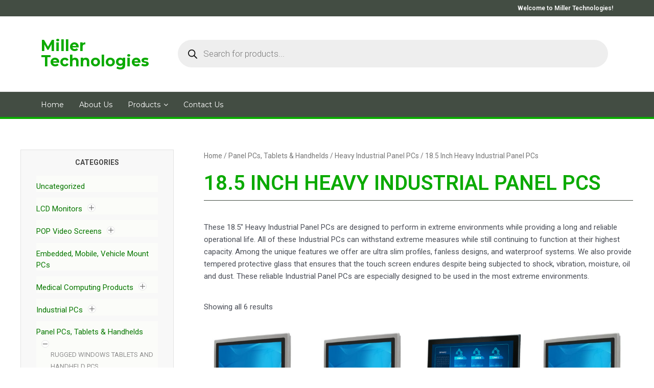

--- FILE ---
content_type: text/html; charset=UTF-8
request_url: https://millertech.com/product-category/panel-pcs-tablets-handheld/heavy-industrial-panel-pcs/18-5-inch-heavy-industrial-panel-pcs-heavy-industrial-panel-pcs/
body_size: 45953
content:
<!DOCTYPE html>
<html lang="en-US">
<head>
<meta charset="UTF-8">
<meta name="viewport" content="width=device-width, initial-scale=1">
	 <link rel="profile" href="https://gmpg.org/xfn/11"> 
	 <meta name='robots' content='index, follow, max-image-preview:large, max-snippet:-1, max-video-preview:-1' />

	<!-- This site is optimized with the Yoast SEO plugin v22.5 - https://yoast.com/wordpress/plugins/seo/ -->
	<title>18.5 Inch Heavy Industrial Panel PCs - Miller Technologies</title><link rel="preload" as="style" href="https://fonts.googleapis.com/css?family=Roboto%3A100%2C100italic%2C200%2C200italic%2C300%2C300italic%2C400%2C400italic%2C500%2C500italic%2C600%2C600italic%2C700%2C700italic%2C800%2C800italic%2C900%2C900italic%7CRoboto%20Slab%3A100%2C100italic%2C200%2C200italic%2C300%2C300italic%2C400%2C400italic%2C500%2C500italic%2C600%2C600italic%2C700%2C700italic%2C800%2C800italic%2C900%2C900italic%7CMontserrat%3A100%2C100italic%2C200%2C200italic%2C300%2C300italic%2C400%2C400italic%2C500%2C500italic%2C600%2C600italic%2C700%2C700italic%2C800%2C800italic%2C900%2C900italic%7COswald%3A100%2C100italic%2C200%2C200italic%2C300%2C300italic%2C400%2C400italic%2C500%2C500italic%2C600%2C600italic%2C700%2C700italic%2C800%2C800italic%2C900%2C900italic&#038;display=swap" /><link rel="stylesheet" href="https://fonts.googleapis.com/css?family=Roboto%3A100%2C100italic%2C200%2C200italic%2C300%2C300italic%2C400%2C400italic%2C500%2C500italic%2C600%2C600italic%2C700%2C700italic%2C800%2C800italic%2C900%2C900italic%7CRoboto%20Slab%3A100%2C100italic%2C200%2C200italic%2C300%2C300italic%2C400%2C400italic%2C500%2C500italic%2C600%2C600italic%2C700%2C700italic%2C800%2C800italic%2C900%2C900italic%7CMontserrat%3A100%2C100italic%2C200%2C200italic%2C300%2C300italic%2C400%2C400italic%2C500%2C500italic%2C600%2C600italic%2C700%2C700italic%2C800%2C800italic%2C900%2C900italic%7COswald%3A100%2C100italic%2C200%2C200italic%2C300%2C300italic%2C400%2C400italic%2C500%2C500italic%2C600%2C600italic%2C700%2C700italic%2C800%2C800italic%2C900%2C900italic&#038;display=swap" media="print" onload="this.media='all'" /><noscript><link rel="stylesheet" href="https://fonts.googleapis.com/css?family=Roboto%3A100%2C100italic%2C200%2C200italic%2C300%2C300italic%2C400%2C400italic%2C500%2C500italic%2C600%2C600italic%2C700%2C700italic%2C800%2C800italic%2C900%2C900italic%7CRoboto%20Slab%3A100%2C100italic%2C200%2C200italic%2C300%2C300italic%2C400%2C400italic%2C500%2C500italic%2C600%2C600italic%2C700%2C700italic%2C800%2C800italic%2C900%2C900italic%7CMontserrat%3A100%2C100italic%2C200%2C200italic%2C300%2C300italic%2C400%2C400italic%2C500%2C500italic%2C600%2C600italic%2C700%2C700italic%2C800%2C800italic%2C900%2C900italic%7COswald%3A100%2C100italic%2C200%2C200italic%2C300%2C300italic%2C400%2C400italic%2C500%2C500italic%2C600%2C600italic%2C700%2C700italic%2C800%2C800italic%2C900%2C900italic&#038;display=swap" /></noscript>
	<meta name="description" content="These 18.5&quot; heavy industrial panel PCS feature heavy duty construction and waterproof front panels. Includes panel mount and VESA mount." />
	<link rel="canonical" href="https://millertech.com/product-category/panel-pcs-tablets-handheld/heavy-industrial-panel-pcs/18-5-inch-heavy-industrial-panel-pcs-heavy-industrial-panel-pcs/" />
	<meta property="og:locale" content="en_US" />
	<meta property="og:type" content="article" />
	<meta property="og:title" content="18.5 Inch Heavy Industrial Panel PCs - Miller Technologies" />
	<meta property="og:description" content="These 18.5&quot; heavy industrial panel PCS feature heavy duty construction and waterproof front panels. Includes panel mount and VESA mount." />
	<meta property="og:url" content="https://millertech.com/product-category/panel-pcs-tablets-handheld/heavy-industrial-panel-pcs/18-5-inch-heavy-industrial-panel-pcs-heavy-industrial-panel-pcs/" />
	<meta property="og:site_name" content="Miller Technologies" />
	<meta name="twitter:card" content="summary_large_image" />
	<script type="application/ld+json" class="yoast-schema-graph">{"@context":"https://schema.org","@graph":[{"@type":"CollectionPage","@id":"https://millertech.com/product-category/panel-pcs-tablets-handheld/heavy-industrial-panel-pcs/18-5-inch-heavy-industrial-panel-pcs-heavy-industrial-panel-pcs/","url":"https://millertech.com/product-category/panel-pcs-tablets-handheld/heavy-industrial-panel-pcs/18-5-inch-heavy-industrial-panel-pcs-heavy-industrial-panel-pcs/","name":"18.5 Inch Heavy Industrial Panel PCs - Miller Technologies","isPartOf":{"@id":"https://millertech.com/#website"},"primaryImageOfPage":{"@id":"https://millertech.com/product-category/panel-pcs-tablets-handheld/heavy-industrial-panel-pcs/18-5-inch-heavy-industrial-panel-pcs-heavy-industrial-panel-pcs/#primaryimage"},"image":{"@id":"https://millertech.com/product-category/panel-pcs-tablets-handheld/heavy-industrial-panel-pcs/18-5-inch-heavy-industrial-panel-pcs-heavy-industrial-panel-pcs/#primaryimage"},"thumbnailUrl":"https://millertech.com/wp-content/uploads/2019/08/18-inch-panel-pc_4-1.jpg","description":"These 18.5\" heavy industrial panel PCS feature heavy duty construction and waterproof front panels. Includes panel mount and VESA mount.","breadcrumb":{"@id":"https://millertech.com/product-category/panel-pcs-tablets-handheld/heavy-industrial-panel-pcs/18-5-inch-heavy-industrial-panel-pcs-heavy-industrial-panel-pcs/#breadcrumb"},"inLanguage":"en-US"},{"@type":"ImageObject","inLanguage":"en-US","@id":"https://millertech.com/product-category/panel-pcs-tablets-handheld/heavy-industrial-panel-pcs/18-5-inch-heavy-industrial-panel-pcs-heavy-industrial-panel-pcs/#primaryimage","url":"https://millertech.com/wp-content/uploads/2019/08/18-inch-panel-pc_4-1.jpg","contentUrl":"https://millertech.com/wp-content/uploads/2019/08/18-inch-panel-pc_4-1.jpg","width":1000,"height":1000},{"@type":"BreadcrumbList","@id":"https://millertech.com/product-category/panel-pcs-tablets-handheld/heavy-industrial-panel-pcs/18-5-inch-heavy-industrial-panel-pcs-heavy-industrial-panel-pcs/#breadcrumb","itemListElement":[{"@type":"ListItem","position":1,"name":"Home","item":"https://millertech.com/"},{"@type":"ListItem","position":2,"name":"Panel PCs, Tablets &amp; Handhelds","item":"https://millertech.com/product-category/panel-pcs-tablets-handheld/"},{"@type":"ListItem","position":3,"name":"Heavy Industrial Panel PCs","item":"https://millertech.com/product-category/panel-pcs-tablets-handheld/heavy-industrial-panel-pcs/"},{"@type":"ListItem","position":4,"name":"18.5 Inch Heavy Industrial Panel PCs"}]},{"@type":"WebSite","@id":"https://millertech.com/#website","url":"https://millertech.com/","name":"Miller Technologies","description":"Industrial PCs, Panel PCs, LCD Monitors, LCD Modules &amp; Kits, POP Video Signage","publisher":{"@id":"https://millertech.com/#organization"},"potentialAction":[{"@type":"SearchAction","target":{"@type":"EntryPoint","urlTemplate":"https://millertech.com/?s={search_term_string}"},"query-input":"required name=search_term_string"}],"inLanguage":"en-US"},{"@type":"Organization","@id":"https://millertech.com/#organization","name":"Miller Technologies","url":"https://millertech.com/","logo":{"@type":"ImageObject","inLanguage":"en-US","@id":"https://millertech.com/#/schema/logo/image/","url":"https://millertech.com/wp-content/uploads/2019/05/logo.png","contentUrl":"https://millertech.com/wp-content/uploads/2019/05/logo.png","width":320,"height":100,"caption":"Miller Technologies"},"image":{"@id":"https://millertech.com/#/schema/logo/image/"}}]}</script>
	<!-- / Yoast SEO plugin. -->


<link href='https://fonts.gstatic.com' crossorigin rel='preconnect' />
<link rel="alternate" type="application/rss+xml" title="Miller Technologies &raquo; Feed" href="https://millertech.com/feed/" />
<link rel="alternate" type="application/rss+xml" title="Miller Technologies &raquo; Comments Feed" href="https://millertech.com/comments/feed/" />
<link rel="alternate" type="application/rss+xml" title="Miller Technologies &raquo; 18.5 Inch Heavy Industrial Panel PCs Category Feed" href="https://millertech.com/product-category/panel-pcs-tablets-handheld/heavy-industrial-panel-pcs/18-5-inch-heavy-industrial-panel-pcs-heavy-industrial-panel-pcs/feed/" />
		<!-- This site uses the Google Analytics by ExactMetrics plugin v7.26.0 - Using Analytics tracking - https://www.exactmetrics.com/ -->
		<!-- Note: ExactMetrics is not currently configured on this site. The site owner needs to authenticate with Google Analytics in the ExactMetrics settings panel. -->
					<!-- No tracking code set -->
				<!-- / Google Analytics by ExactMetrics -->
		<link rel='stylesheet' id='astra-theme-css-css' href='https://millertech.com/wp-content/themes/astra/assets/css/minified/style.min.css?ver=4.6.12' media='all' />
<style id='astra-theme-css-inline-css'>
:root{--ast-post-nav-space:0;--ast-container-default-xlg-padding:3em;--ast-container-default-lg-padding:3em;--ast-container-default-slg-padding:2em;--ast-container-default-md-padding:3em;--ast-container-default-sm-padding:3em;--ast-container-default-xs-padding:2.4em;--ast-container-default-xxs-padding:1.8em;--ast-code-block-background:#EEEEEE;--ast-comment-inputs-background:#FAFAFA;--ast-normal-container-width:1200px;--ast-narrow-container-width:750px;--ast-blog-title-font-weight:normal;--ast-blog-meta-weight:inherit;}html{font-size:93.75%;}a{color:var(--ast-global-color-0);}a:hover,a:focus{color:var(--ast-global-color-1);}body,button,input,select,textarea,.ast-button,.ast-custom-button{font-family:-apple-system,BlinkMacSystemFont,Segoe UI,Roboto,Oxygen-Sans,Ubuntu,Cantarell,Helvetica Neue,sans-serif;font-weight:inherit;font-size:15px;font-size:1rem;line-height:var(--ast-body-line-height,1.65em);}blockquote{color:var(--ast-global-color-3);}.site-title{font-size:35px;font-size:2.3333333333333rem;display:block;}.site-header .site-description{font-size:15px;font-size:1rem;display:none;}.entry-title{font-size:26px;font-size:1.7333333333333rem;}.archive .ast-article-post .ast-article-inner,.blog .ast-article-post .ast-article-inner,.archive .ast-article-post .ast-article-inner:hover,.blog .ast-article-post .ast-article-inner:hover{overflow:hidden;}h1,.entry-content h1{font-size:40px;font-size:2.6666666666667rem;line-height:1.4em;}h2,.entry-content h2{font-size:32px;font-size:2.1333333333333rem;line-height:1.3em;}h3,.entry-content h3{font-size:26px;font-size:1.7333333333333rem;line-height:1.3em;}h4,.entry-content h4{font-size:24px;font-size:1.6rem;line-height:1.2em;}h5,.entry-content h5{font-size:20px;font-size:1.3333333333333rem;line-height:1.2em;}h6,.entry-content h6{font-size:16px;font-size:1.0666666666667rem;line-height:1.25em;}::selection{background-color:var(--ast-global-color-0);color:#ffffff;}body,h1,.entry-title a,.entry-content h1,h2,.entry-content h2,h3,.entry-content h3,h4,.entry-content h4,h5,.entry-content h5,h6,.entry-content h6{color:var(--ast-global-color-3);}.tagcloud a:hover,.tagcloud a:focus,.tagcloud a.current-item{color:#ffffff;border-color:var(--ast-global-color-0);background-color:var(--ast-global-color-0);}input:focus,input[type="text"]:focus,input[type="email"]:focus,input[type="url"]:focus,input[type="password"]:focus,input[type="reset"]:focus,input[type="search"]:focus,textarea:focus{border-color:var(--ast-global-color-0);}input[type="radio"]:checked,input[type=reset],input[type="checkbox"]:checked,input[type="checkbox"]:hover:checked,input[type="checkbox"]:focus:checked,input[type=range]::-webkit-slider-thumb{border-color:var(--ast-global-color-0);background-color:var(--ast-global-color-0);box-shadow:none;}.site-footer a:hover + .post-count,.site-footer a:focus + .post-count{background:var(--ast-global-color-0);border-color:var(--ast-global-color-0);}.single .nav-links .nav-previous,.single .nav-links .nav-next{color:var(--ast-global-color-0);}.entry-meta,.entry-meta *{line-height:1.45;color:var(--ast-global-color-0);}.entry-meta a:not(.ast-button):hover,.entry-meta a:not(.ast-button):hover *,.entry-meta a:not(.ast-button):focus,.entry-meta a:not(.ast-button):focus *,.page-links > .page-link,.page-links .page-link:hover,.post-navigation a:hover{color:var(--ast-global-color-1);}#cat option,.secondary .calendar_wrap thead a,.secondary .calendar_wrap thead a:visited{color:var(--ast-global-color-0);}.secondary .calendar_wrap #today,.ast-progress-val span{background:var(--ast-global-color-0);}.secondary a:hover + .post-count,.secondary a:focus + .post-count{background:var(--ast-global-color-0);border-color:var(--ast-global-color-0);}.calendar_wrap #today > a{color:#ffffff;}.page-links .page-link,.single .post-navigation a{color:var(--ast-global-color-0);}.ast-search-menu-icon .search-form button.search-submit{padding:0 4px;}.ast-search-menu-icon form.search-form{padding-right:0;}.ast-header-search .ast-search-menu-icon.ast-dropdown-active .search-form,.ast-header-search .ast-search-menu-icon.ast-dropdown-active .search-field:focus{transition:all 0.2s;}.search-form input.search-field:focus{outline:none;}.widget-title,.widget .wp-block-heading{font-size:21px;font-size:1.4rem;color:var(--ast-global-color-3);}.single .ast-author-details .author-title{color:var(--ast-global-color-1);}#secondary,#secondary button,#secondary input,#secondary select,#secondary textarea{font-size:15px;font-size:1rem;}.ast-search-menu-icon.slide-search a:focus-visible:focus-visible,.astra-search-icon:focus-visible,#close:focus-visible,a:focus-visible,.ast-menu-toggle:focus-visible,.site .skip-link:focus-visible,.wp-block-loginout input:focus-visible,.wp-block-search.wp-block-search__button-inside .wp-block-search__inside-wrapper,.ast-header-navigation-arrow:focus-visible,.woocommerce .wc-proceed-to-checkout > .checkout-button:focus-visible,.woocommerce .woocommerce-MyAccount-navigation ul li a:focus-visible,.ast-orders-table__row .ast-orders-table__cell:focus-visible,.woocommerce .woocommerce-order-details .order-again > .button:focus-visible,.woocommerce .woocommerce-message a.button.wc-forward:focus-visible,.woocommerce #minus_qty:focus-visible,.woocommerce #plus_qty:focus-visible,a#ast-apply-coupon:focus-visible,.woocommerce .woocommerce-info a:focus-visible,.woocommerce .astra-shop-summary-wrap a:focus-visible,.woocommerce a.wc-forward:focus-visible,#ast-apply-coupon:focus-visible,.woocommerce-js .woocommerce-mini-cart-item a.remove:focus-visible,#close:focus-visible,.button.search-submit:focus-visible,#search_submit:focus,.normal-search:focus-visible{outline-style:dotted;outline-color:inherit;outline-width:thin;}input:focus,input[type="text"]:focus,input[type="email"]:focus,input[type="url"]:focus,input[type="password"]:focus,input[type="reset"]:focus,input[type="search"]:focus,input[type="number"]:focus,textarea:focus,.wp-block-search__input:focus,[data-section="section-header-mobile-trigger"] .ast-button-wrap .ast-mobile-menu-trigger-minimal:focus,.ast-mobile-popup-drawer.active .menu-toggle-close:focus,.woocommerce-ordering select.orderby:focus,#ast-scroll-top:focus,#coupon_code:focus,.woocommerce-page #comment:focus,.woocommerce #reviews #respond input#submit:focus,.woocommerce a.add_to_cart_button:focus,.woocommerce .button.single_add_to_cart_button:focus,.woocommerce .woocommerce-cart-form button:focus,.woocommerce .woocommerce-cart-form__cart-item .quantity .qty:focus,.woocommerce .woocommerce-billing-fields .woocommerce-billing-fields__field-wrapper .woocommerce-input-wrapper > .input-text:focus,.woocommerce #order_comments:focus,.woocommerce #place_order:focus,.woocommerce .woocommerce-address-fields .woocommerce-address-fields__field-wrapper .woocommerce-input-wrapper > .input-text:focus,.woocommerce .woocommerce-MyAccount-content form button:focus,.woocommerce .woocommerce-MyAccount-content .woocommerce-EditAccountForm .woocommerce-form-row .woocommerce-Input.input-text:focus,.woocommerce .ast-woocommerce-container .woocommerce-pagination ul.page-numbers li a:focus,body #content .woocommerce form .form-row .select2-container--default .select2-selection--single:focus,#ast-coupon-code:focus,.woocommerce.woocommerce-js .quantity input[type=number]:focus,.woocommerce-js .woocommerce-mini-cart-item .quantity input[type=number]:focus,.woocommerce p#ast-coupon-trigger:focus{border-style:dotted;border-color:inherit;border-width:thin;}input{outline:none;}.woocommerce-js input[type=text]:focus,.woocommerce-js input[type=email]:focus,.woocommerce-js textarea:focus,input[type=number]:focus,.comments-area textarea#comment:focus,.comments-area textarea#comment:active,.comments-area .ast-comment-formwrap input[type="text"]:focus,.comments-area .ast-comment-formwrap input[type="text"]:active{outline-style:disable;outline-color:inherit;outline-width:thin;}.main-header-menu .menu-link,.ast-header-custom-item a{color:var(--ast-global-color-3);}.main-header-menu .menu-item:hover > .menu-link,.main-header-menu .menu-item:hover > .ast-menu-toggle,.main-header-menu .ast-masthead-custom-menu-items a:hover,.main-header-menu .menu-item.focus > .menu-link,.main-header-menu .menu-item.focus > .ast-menu-toggle,.main-header-menu .current-menu-item > .menu-link,.main-header-menu .current-menu-ancestor > .menu-link,.main-header-menu .current-menu-item > .ast-menu-toggle,.main-header-menu .current-menu-ancestor > .ast-menu-toggle{color:var(--ast-global-color-0);}.header-main-layout-3 .ast-main-header-bar-alignment{margin-right:auto;}.header-main-layout-2 .site-header-section-left .ast-site-identity{text-align:left;}.ast-logo-title-inline .site-logo-img{padding-right:1em;}.site-logo-img img{ transition:all 0.2s linear;}body .ast-oembed-container *{position:absolute;top:0;width:100%;height:100%;left:0;}body .wp-block-embed-pocket-casts .ast-oembed-container *{position:unset;}.ast-header-break-point .ast-mobile-menu-buttons-minimal.menu-toggle{background:transparent;color:var(--ast-global-color-0);}.ast-header-break-point .ast-mobile-menu-buttons-outline.menu-toggle{background:transparent;border:1px solid var(--ast-global-color-0);color:var(--ast-global-color-0);}.ast-header-break-point .ast-mobile-menu-buttons-fill.menu-toggle{background:var(--ast-global-color-0);}.ast-single-post-featured-section + article {margin-top: 2em;}.site-content .ast-single-post-featured-section img {width: 100%;overflow: hidden;object-fit: cover;}.ast-separate-container .site-content .ast-single-post-featured-section + article {margin-top: -80px;z-index: 9;position: relative;border-radius: 4px;}@media (min-width: 769px) {.ast-no-sidebar .site-content .ast-article-image-container--wide {margin-left: -120px;margin-right: -120px;max-width: unset;width: unset;}.ast-left-sidebar .site-content .ast-article-image-container--wide,.ast-right-sidebar .site-content .ast-article-image-container--wide {margin-left: -10px;margin-right: -10px;}.site-content .ast-article-image-container--full {margin-left: calc( -50vw + 50%);margin-right: calc( -50vw + 50%);max-width: 100vw;width: 100vw;}.ast-left-sidebar .site-content .ast-article-image-container--full,.ast-right-sidebar .site-content .ast-article-image-container--full {margin-left: -10px;margin-right: -10px;max-width: inherit;width: auto;}}.site > .ast-single-related-posts-container {margin-top: 0;}@media (min-width: 769px) {.ast-desktop .ast-container--narrow {max-width: var(--ast-narrow-container-width);margin: 0 auto;}}#secondary {margin: 4em 0 2.5em;word-break: break-word;line-height: 2;}#secondary li {margin-bottom: 0.75em;}#secondary li:last-child {margin-bottom: 0;}@media (max-width: 768px) {.js_active .ast-plain-container.ast-single-post #secondary {margin-top: 1.5em;}}.ast-separate-container.ast-two-container #secondary .widget {background-color: #fff;padding: 2em;margin-bottom: 2em;}@media (min-width: 993px) {.ast-left-sidebar #secondary {padding-right: 60px;}.ast-right-sidebar #secondary {padding-left: 60px;}}@media (max-width: 993px) {.ast-right-sidebar #secondary {padding-left: 30px;}.ast-left-sidebar #secondary {padding-right: 30px;}}@media (min-width: 993px) {.ast-page-builder-template.ast-left-sidebar #secondary {padding-left: 60px;}.ast-page-builder-template.ast-right-sidebar #secondary {padding-right: 60px;}}@media (max-width: 993px) {.ast-page-builder-template.ast-right-sidebar #secondary {padding-right: 30px;}.ast-page-builder-template.ast-left-sidebar #secondary {padding-left: 30px;}}.footer-adv .footer-adv-overlay{border-top-style:solid;border-top-color:#7a7a7a;}.wp-block-buttons.aligncenter{justify-content:center;}.wp-block-buttons .wp-block-button.is-style-outline .wp-block-button__link.wp-element-button,.ast-outline-button,.wp-block-uagb-buttons-child .uagb-buttons-repeater.ast-outline-button{border-top-width:2px;border-right-width:2px;border-bottom-width:2px;border-left-width:2px;font-family:inherit;font-weight:inherit;line-height:1em;}.entry-content[ast-blocks-layout] > figure{margin-bottom:1em;}#page{display:flex;flex-direction:column;min-height:100vh;}.ast-404-layout-1 h1.page-title{color:var(--ast-global-color-2);}.single .post-navigation a{line-height:1em;height:inherit;}.error-404 .page-sub-title{font-size:1.5rem;font-weight:inherit;}.search .site-content .content-area .search-form{margin-bottom:0;}#page .site-content{flex-grow:1;}.widget{margin-bottom:1.25em;}#secondary li{line-height:1.5em;}#secondary .wp-block-group h2{margin-bottom:0.7em;}#secondary h2{font-size:1.7rem;}.ast-separate-container .ast-article-post,.ast-separate-container .ast-article-single,.ast-separate-container .comment-respond{padding:3em;}.ast-separate-container .ast-article-single .ast-article-single{padding:0;}.ast-article-single .wp-block-post-template-is-layout-grid{padding-left:0;}.ast-separate-container .comments-title,.ast-narrow-container .comments-title{padding:1.5em 2em;}.ast-page-builder-template .comment-form-textarea,.ast-comment-formwrap .ast-grid-common-col{padding:0;}.ast-comment-formwrap{padding:0;display:inline-flex;column-gap:20px;width:100%;margin-left:0;margin-right:0;}.comments-area textarea#comment:focus,.comments-area textarea#comment:active,.comments-area .ast-comment-formwrap input[type="text"]:focus,.comments-area .ast-comment-formwrap input[type="text"]:active {box-shadow:none;outline:none;}.archive.ast-page-builder-template .entry-header{margin-top:2em;}.ast-page-builder-template .ast-comment-formwrap{width:100%;}.entry-title{margin-bottom:0.5em;}.ast-archive-description p{font-size:inherit;font-weight:inherit;line-height:inherit;}.ast-separate-container .ast-comment-list li.depth-1,.hentry{margin-bottom:2em;}@media (min-width:768px){.ast-left-sidebar.ast-page-builder-template #secondary,.archive.ast-right-sidebar.ast-page-builder-template .site-main{padding-left:20px;padding-right:20px;}}@media (max-width:544px){.ast-comment-formwrap.ast-row{column-gap:10px;display:inline-block;}#ast-commentform .ast-grid-common-col{position:relative;width:100%;}}@media (min-width:1201px){.ast-separate-container .ast-article-post,.ast-separate-container .ast-article-single,.ast-separate-container .ast-author-box,.ast-separate-container .ast-404-layout-1,.ast-separate-container .no-results{padding:3em;}}@media (max-width:768px){.ast-separate-container #primary,.ast-separate-container #secondary{padding:1.5em 0;}#primary,#secondary{padding:1.5em 0;margin:0;}.ast-left-sidebar #content > .ast-container{display:flex;flex-direction:column-reverse;width:100%;}}@media (max-width:768px){#secondary.secondary{padding-top:0;}.ast-separate-container.ast-right-sidebar #secondary{padding-left:1em;padding-right:1em;}.ast-separate-container.ast-two-container #secondary{padding-left:0;padding-right:0;}.ast-page-builder-template .entry-header #secondary,.ast-page-builder-template #secondary{margin-top:1.5em;}}@media (max-width:768px){.ast-right-sidebar #primary{padding-right:0;}.ast-page-builder-template.ast-left-sidebar #secondary,.ast-page-builder-template.ast-right-sidebar #secondary{padding-right:20px;padding-left:20px;}.ast-right-sidebar #secondary,.ast-left-sidebar #primary{padding-left:0;}.ast-left-sidebar #secondary{padding-right:0;}}@media (min-width:769px){.ast-separate-container.ast-right-sidebar #primary,.ast-separate-container.ast-left-sidebar #primary{border:0;}.search-no-results.ast-separate-container #primary{margin-bottom:4em;}}@media (min-width:769px){.ast-right-sidebar #primary{border-right:1px solid var(--ast-border-color);}.ast-left-sidebar #primary{border-left:1px solid var(--ast-border-color);}.ast-right-sidebar #secondary{border-left:1px solid var(--ast-border-color);margin-left:-1px;}.ast-left-sidebar #secondary{border-right:1px solid var(--ast-border-color);margin-right:-1px;}.ast-separate-container.ast-two-container.ast-right-sidebar #secondary{padding-left:30px;padding-right:0;}.ast-separate-container.ast-two-container.ast-left-sidebar #secondary{padding-right:30px;padding-left:0;}.ast-separate-container.ast-right-sidebar #secondary,.ast-separate-container.ast-left-sidebar #secondary{border:0;margin-left:auto;margin-right:auto;}.ast-separate-container.ast-two-container #secondary .widget:last-child{margin-bottom:0;}}.menu-toggle,button,.ast-button,.ast-custom-button,.button,input#submit,input[type="button"],input[type="submit"],input[type="reset"]{color:#ffffff;border-color:var(--ast-global-color-0);background-color:var(--ast-global-color-0);padding-top:10px;padding-right:40px;padding-bottom:10px;padding-left:40px;font-family:inherit;font-weight:inherit;}button:focus,.menu-toggle:hover,button:hover,.ast-button:hover,.ast-custom-button:hover .button:hover,.ast-custom-button:hover,input[type=reset]:hover,input[type=reset]:focus,input#submit:hover,input#submit:focus,input[type="button"]:hover,input[type="button"]:focus,input[type="submit"]:hover,input[type="submit"]:focus{color:#ffffff;background-color:var(--ast-global-color-1);border-color:var(--ast-global-color-1);}form[CLASS*="wp-block-search__"].wp-block-search .wp-block-search__inside-wrapper .wp-block-search__button.has-icon{padding-top:calc(10px - 3px);padding-right:calc(40px - 3px);padding-bottom:calc(10px - 3px);padding-left:calc(40px - 3px);}@media (max-width:768px){.ast-mobile-header-stack .main-header-bar .ast-search-menu-icon{display:inline-block;}.ast-header-break-point.ast-header-custom-item-outside .ast-mobile-header-stack .main-header-bar .ast-search-icon{margin:0;}.ast-comment-avatar-wrap img{max-width:2.5em;}.ast-comment-meta{padding:0 1.8888em 1.3333em;}.ast-separate-container .ast-comment-list li.depth-1{padding:1.5em 2.14em;}.ast-separate-container .comment-respond{padding:2em 2.14em;}}@media (min-width:544px){.ast-container{max-width:100%;}}@media (max-width:544px){.ast-separate-container .ast-article-post,.ast-separate-container .ast-article-single,.ast-separate-container .comments-title,.ast-separate-container .ast-archive-description{padding:1.5em 1em;}.ast-separate-container #content .ast-container{padding-left:0.54em;padding-right:0.54em;}.ast-separate-container .ast-comment-list .bypostauthor{padding:.5em;}.ast-search-menu-icon.ast-dropdown-active .search-field{width:170px;}.ast-separate-container #secondary{padding-top:0;}.ast-separate-container.ast-two-container #secondary .widget{margin-bottom:1.5em;padding-left:1em;padding-right:1em;}.site-branding img,.site-header .site-logo-img .custom-logo-link img{max-width:100%;}}@media (max-width:768px){.site-title{display:block;}.site-header .site-description{display:none;}h1,.entry-content h1{font-size:30px;}h2,.entry-content h2{font-size:25px;}h3,.entry-content h3{font-size:20px;}}@media (max-width:544px){.site-title{display:block;}.site-header .site-description{display:none;}h1,.entry-content h1{font-size:30px;}h2,.entry-content h2{font-size:25px;}h3,.entry-content h3{font-size:20px;}}@media (max-width:768px){html{font-size:85.5%;}}@media (max-width:544px){html{font-size:85.5%;}}@media (min-width:769px){.ast-container{max-width:1240px;}}@font-face {font-family: "Astra";src: url(https://millertech.com/wp-content/themes/astra/assets/fonts/astra.woff) format("woff"),url(https://millertech.com/wp-content/themes/astra/assets/fonts/astra.ttf) format("truetype"),url(https://millertech.com/wp-content/themes/astra/assets/fonts/astra.svg#astra) format("svg");font-weight: normal;font-style: normal;font-display: fallback;}@media (max-width:921px) {.main-header-bar .main-header-bar-navigation{display:none;}}.ast-blog-layout-classic-grid .ast-article-inner{box-shadow:0px 6px 15px -2px rgba(16,24,40,0.05);}.ast-separate-container .ast-blog-layout-classic-grid .ast-article-inner,.ast-plain-container .ast-blog-layout-classic-grid .ast-article-inner{height:100%;}.ast-blog-layout-6-grid .ast-blog-featured-section:before {content: "";}.cat-links.badge a,.tags-links.badge a {padding: 4px 8px;border-radius: 3px;font-weight: 400;}.cat-links.underline a,.tags-links.underline a{text-decoration: underline;}.ast-desktop .main-header-menu.submenu-with-border .sub-menu,.ast-desktop .main-header-menu.submenu-with-border .astra-full-megamenu-wrapper{border-color:var(--ast-global-color-0);}.ast-desktop .main-header-menu.submenu-with-border .sub-menu{border-top-width:2px;border-style:solid;}.ast-desktop .main-header-menu.submenu-with-border .sub-menu .sub-menu{top:-2px;}.ast-desktop .main-header-menu.submenu-with-border .sub-menu .menu-link,.ast-desktop .main-header-menu.submenu-with-border .children .menu-link{border-bottom-width:0px;border-style:solid;border-color:#eaeaea;}@media (min-width:769px){.main-header-menu .sub-menu .menu-item.ast-left-align-sub-menu:hover > .sub-menu,.main-header-menu .sub-menu .menu-item.ast-left-align-sub-menu.focus > .sub-menu{margin-left:-0px;}}.ast-small-footer{border-top-style:solid;border-top-width:1px;border-top-color:#7a7a7a;}.ast-small-footer-wrap{text-align:center;}.site .comments-area{padding-bottom:3em;}.ast-header-break-point.ast-header-custom-item-inside .main-header-bar .main-header-bar-navigation .ast-search-icon {display: none;}.ast-header-break-point.ast-header-custom-item-inside .main-header-bar .ast-search-menu-icon .search-form {padding: 0;display: block;overflow: hidden;}.ast-header-break-point .ast-header-custom-item .widget:last-child {margin-bottom: 1em;}.ast-header-custom-item .widget {margin: 0.5em;display: inline-block;vertical-align: middle;}.ast-header-custom-item .widget p {margin-bottom: 0;}.ast-header-custom-item .widget li {width: auto;}.ast-header-custom-item-inside .button-custom-menu-item .menu-link {display: none;}.ast-header-custom-item-inside.ast-header-break-point .button-custom-menu-item .ast-custom-button-link {display: none;}.ast-header-custom-item-inside.ast-header-break-point .button-custom-menu-item .menu-link {display: block;}.ast-header-break-point.ast-header-custom-item-outside .main-header-bar .ast-search-icon {margin-right: 1em;}.ast-header-break-point.ast-header-custom-item-inside .main-header-bar .ast-search-menu-icon .search-field,.ast-header-break-point.ast-header-custom-item-inside .main-header-bar .ast-search-menu-icon.ast-inline-search .search-field {width: 100%;padding-right: 5.5em;}.ast-header-break-point.ast-header-custom-item-inside .main-header-bar .ast-search-menu-icon .search-submit {display: block;position: absolute;height: 100%;top: 0;right: 0;padding: 0 1em;border-radius: 0;}.ast-header-break-point .ast-header-custom-item .ast-masthead-custom-menu-items {padding-left: 20px;padding-right: 20px;margin-bottom: 1em;margin-top: 1em;}.ast-header-custom-item-inside.ast-header-break-point .button-custom-menu-item {padding-left: 0;padding-right: 0;margin-top: 0;margin-bottom: 0;}.astra-icon-down_arrow::after {content: "\e900";font-family: Astra;}.astra-icon-close::after {content: "\e5cd";font-family: Astra;}.astra-icon-drag_handle::after {content: "\e25d";font-family: Astra;}.astra-icon-format_align_justify::after {content: "\e235";font-family: Astra;}.astra-icon-menu::after {content: "\e5d2";font-family: Astra;}.astra-icon-reorder::after {content: "\e8fe";font-family: Astra;}.astra-icon-search::after {content: "\e8b6";font-family: Astra;}.astra-icon-zoom_in::after {content: "\e56b";font-family: Astra;}.astra-icon-check-circle::after {content: "\e901";font-family: Astra;}.astra-icon-shopping-cart::after {content: "\f07a";font-family: Astra;}.astra-icon-shopping-bag::after {content: "\f290";font-family: Astra;}.astra-icon-shopping-basket::after {content: "\f291";font-family: Astra;}.astra-icon-circle-o::after {content: "\e903";font-family: Astra;}.astra-icon-certificate::after {content: "\e902";font-family: Astra;}.wp-block-file {display: flex;align-items: center;flex-wrap: wrap;justify-content: space-between;}.wp-block-pullquote {border: none;}.wp-block-pullquote blockquote::before {content: "\201D";font-family: "Helvetica",sans-serif;display: flex;transform: rotate( 180deg );font-size: 6rem;font-style: normal;line-height: 1;font-weight: bold;align-items: center;justify-content: center;}.has-text-align-right > blockquote::before {justify-content: flex-start;}.has-text-align-left > blockquote::before {justify-content: flex-end;}figure.wp-block-pullquote.is-style-solid-color blockquote {max-width: 100%;text-align: inherit;}html body {--wp--custom--ast-default-block-top-padding: 3em;--wp--custom--ast-default-block-right-padding: 3em;--wp--custom--ast-default-block-bottom-padding: 3em;--wp--custom--ast-default-block-left-padding: 3em;--wp--custom--ast-container-width: 1200px;--wp--custom--ast-content-width-size: 1200px;--wp--custom--ast-wide-width-size: calc(1200px + var(--wp--custom--ast-default-block-left-padding) + var(--wp--custom--ast-default-block-right-padding));}.ast-narrow-container {--wp--custom--ast-content-width-size: 750px;--wp--custom--ast-wide-width-size: 750px;}@media(max-width: 768px) {html body {--wp--custom--ast-default-block-top-padding: 3em;--wp--custom--ast-default-block-right-padding: 2em;--wp--custom--ast-default-block-bottom-padding: 3em;--wp--custom--ast-default-block-left-padding: 2em;}}@media(max-width: 544px) {html body {--wp--custom--ast-default-block-top-padding: 3em;--wp--custom--ast-default-block-right-padding: 1.5em;--wp--custom--ast-default-block-bottom-padding: 3em;--wp--custom--ast-default-block-left-padding: 1.5em;}}.entry-content > .wp-block-group,.entry-content > .wp-block-cover,.entry-content > .wp-block-columns {padding-top: var(--wp--custom--ast-default-block-top-padding);padding-right: var(--wp--custom--ast-default-block-right-padding);padding-bottom: var(--wp--custom--ast-default-block-bottom-padding);padding-left: var(--wp--custom--ast-default-block-left-padding);}.ast-plain-container.ast-no-sidebar .entry-content > .alignfull,.ast-page-builder-template .ast-no-sidebar .entry-content > .alignfull {margin-left: calc( -50vw + 50%);margin-right: calc( -50vw + 50%);max-width: 100vw;width: 100vw;}.ast-plain-container.ast-no-sidebar .entry-content .alignfull .alignfull,.ast-page-builder-template.ast-no-sidebar .entry-content .alignfull .alignfull,.ast-plain-container.ast-no-sidebar .entry-content .alignfull .alignwide,.ast-page-builder-template.ast-no-sidebar .entry-content .alignfull .alignwide,.ast-plain-container.ast-no-sidebar .entry-content .alignwide .alignfull,.ast-page-builder-template.ast-no-sidebar .entry-content .alignwide .alignfull,.ast-plain-container.ast-no-sidebar .entry-content .alignwide .alignwide,.ast-page-builder-template.ast-no-sidebar .entry-content .alignwide .alignwide,.ast-plain-container.ast-no-sidebar .entry-content .wp-block-column .alignfull,.ast-page-builder-template.ast-no-sidebar .entry-content .wp-block-column .alignfull,.ast-plain-container.ast-no-sidebar .entry-content .wp-block-column .alignwide,.ast-page-builder-template.ast-no-sidebar .entry-content .wp-block-column .alignwide {margin-left: auto;margin-right: auto;width: 100%;}[ast-blocks-layout] .wp-block-separator:not(.is-style-dots) {height: 0;}[ast-blocks-layout] .wp-block-separator {margin: 20px auto;}[ast-blocks-layout] .wp-block-separator:not(.is-style-wide):not(.is-style-dots) {max-width: 100px;}[ast-blocks-layout] .wp-block-separator.has-background {padding: 0;}.entry-content[ast-blocks-layout] > * {max-width: var(--wp--custom--ast-content-width-size);margin-left: auto;margin-right: auto;}.entry-content[ast-blocks-layout] > .alignwide {max-width: var(--wp--custom--ast-wide-width-size);}.entry-content[ast-blocks-layout] .alignfull {max-width: none;}.entry-content .wp-block-columns {margin-bottom: 0;}blockquote {margin: 1.5em;border-color: rgba(0,0,0,0.05);}.wp-block-quote:not(.has-text-align-right):not(.has-text-align-center) {border-left: 5px solid rgba(0,0,0,0.05);}.has-text-align-right > blockquote,blockquote.has-text-align-right {border-right: 5px solid rgba(0,0,0,0.05);}.has-text-align-left > blockquote,blockquote.has-text-align-left {border-left: 5px solid rgba(0,0,0,0.05);}.wp-block-site-tagline,.wp-block-latest-posts .read-more {margin-top: 15px;}.wp-block-loginout p label {display: block;}.wp-block-loginout p:not(.login-remember):not(.login-submit) input {width: 100%;}.wp-block-loginout input:focus {border-color: transparent;}.wp-block-loginout input:focus {outline: thin dotted;}.entry-content .wp-block-media-text .wp-block-media-text__content {padding: 0 0 0 8%;}.entry-content .wp-block-media-text.has-media-on-the-right .wp-block-media-text__content {padding: 0 8% 0 0;}.entry-content .wp-block-media-text.has-background .wp-block-media-text__content {padding: 8%;}.entry-content .wp-block-cover:not([class*="background-color"]) .wp-block-cover__inner-container,.entry-content .wp-block-cover:not([class*="background-color"]) .wp-block-cover-image-text,.entry-content .wp-block-cover:not([class*="background-color"]) .wp-block-cover-text,.entry-content .wp-block-cover-image:not([class*="background-color"]) .wp-block-cover__inner-container,.entry-content .wp-block-cover-image:not([class*="background-color"]) .wp-block-cover-image-text,.entry-content .wp-block-cover-image:not([class*="background-color"]) .wp-block-cover-text {color: var(--ast-global-color-5);}.wp-block-loginout .login-remember input {width: 1.1rem;height: 1.1rem;margin: 0 5px 4px 0;vertical-align: middle;}.wp-block-latest-posts > li > *:first-child,.wp-block-latest-posts:not(.is-grid) > li:first-child {margin-top: 0;}.wp-block-search__inside-wrapper .wp-block-search__input {padding: 0 10px;color: var(--ast-global-color-3);background: var(--ast-global-color-5);border-color: var(--ast-border-color);}.wp-block-latest-posts .read-more {margin-bottom: 1.5em;}.wp-block-search__no-button .wp-block-search__inside-wrapper .wp-block-search__input {padding-top: 5px;padding-bottom: 5px;}.wp-block-latest-posts .wp-block-latest-posts__post-date,.wp-block-latest-posts .wp-block-latest-posts__post-author {font-size: 1rem;}.wp-block-latest-posts > li > *,.wp-block-latest-posts:not(.is-grid) > li {margin-top: 12px;margin-bottom: 12px;}.ast-page-builder-template .entry-content[ast-blocks-layout] > *,.ast-page-builder-template .entry-content[ast-blocks-layout] > .alignfull > * {max-width: none;}.ast-page-builder-template .entry-content[ast-blocks-layout] > .alignwide > * {max-width: var(--wp--custom--ast-wide-width-size);}.ast-page-builder-template .entry-content[ast-blocks-layout] > .inherit-container-width > *,.ast-page-builder-template .entry-content[ast-blocks-layout] > * > *,.entry-content[ast-blocks-layout] > .wp-block-cover .wp-block-cover__inner-container {max-width: var(--wp--custom--ast-content-width-size);margin-left: auto;margin-right: auto;}.entry-content[ast-blocks-layout] .wp-block-cover:not(.alignleft):not(.alignright) {width: auto;}@media(max-width: 1200px) {.ast-separate-container .entry-content > .alignfull,.ast-separate-container .entry-content[ast-blocks-layout] > .alignwide,.ast-plain-container .entry-content[ast-blocks-layout] > .alignwide,.ast-plain-container .entry-content .alignfull {margin-left: calc(-1 * min(var(--ast-container-default-xlg-padding),20px)) ;margin-right: calc(-1 * min(var(--ast-container-default-xlg-padding),20px));}}@media(min-width: 1201px) {.ast-separate-container .entry-content > .alignfull {margin-left: calc(-1 * var(--ast-container-default-xlg-padding) );margin-right: calc(-1 * var(--ast-container-default-xlg-padding) );}.ast-separate-container .entry-content[ast-blocks-layout] > .alignwide,.ast-plain-container .entry-content[ast-blocks-layout] > .alignwide {margin-left: calc(-1 * var(--wp--custom--ast-default-block-left-padding) );margin-right: calc(-1 * var(--wp--custom--ast-default-block-right-padding) );}}@media(min-width: 768px) {.ast-separate-container .entry-content .wp-block-group.alignwide:not(.inherit-container-width) > :where(:not(.alignleft):not(.alignright)),.ast-plain-container .entry-content .wp-block-group.alignwide:not(.inherit-container-width) > :where(:not(.alignleft):not(.alignright)) {max-width: calc( var(--wp--custom--ast-content-width-size) + 80px );}.ast-plain-container.ast-right-sidebar .entry-content[ast-blocks-layout] .alignfull,.ast-plain-container.ast-left-sidebar .entry-content[ast-blocks-layout] .alignfull {margin-left: -60px;margin-right: -60px;}}@media(min-width: 544px) {.entry-content > .alignleft {margin-right: 20px;}.entry-content > .alignright {margin-left: 20px;}}@media (max-width:544px){.wp-block-columns .wp-block-column:not(:last-child){margin-bottom:20px;}.wp-block-latest-posts{margin:0;}}@media( max-width: 600px ) {.entry-content .wp-block-media-text .wp-block-media-text__content,.entry-content .wp-block-media-text.has-media-on-the-right .wp-block-media-text__content {padding: 8% 0 0;}.entry-content .wp-block-media-text.has-background .wp-block-media-text__content {padding: 8%;}}.ast-page-builder-template .entry-header {padding-left: 0;}.ast-narrow-container .site-content .wp-block-uagb-image--align-full .wp-block-uagb-image__figure {max-width: 100%;margin-left: auto;margin-right: auto;}:root .has-ast-global-color-0-color{color:var(--ast-global-color-0);}:root .has-ast-global-color-0-background-color{background-color:var(--ast-global-color-0);}:root .wp-block-button .has-ast-global-color-0-color{color:var(--ast-global-color-0);}:root .wp-block-button .has-ast-global-color-0-background-color{background-color:var(--ast-global-color-0);}:root .has-ast-global-color-1-color{color:var(--ast-global-color-1);}:root .has-ast-global-color-1-background-color{background-color:var(--ast-global-color-1);}:root .wp-block-button .has-ast-global-color-1-color{color:var(--ast-global-color-1);}:root .wp-block-button .has-ast-global-color-1-background-color{background-color:var(--ast-global-color-1);}:root .has-ast-global-color-2-color{color:var(--ast-global-color-2);}:root .has-ast-global-color-2-background-color{background-color:var(--ast-global-color-2);}:root .wp-block-button .has-ast-global-color-2-color{color:var(--ast-global-color-2);}:root .wp-block-button .has-ast-global-color-2-background-color{background-color:var(--ast-global-color-2);}:root .has-ast-global-color-3-color{color:var(--ast-global-color-3);}:root .has-ast-global-color-3-background-color{background-color:var(--ast-global-color-3);}:root .wp-block-button .has-ast-global-color-3-color{color:var(--ast-global-color-3);}:root .wp-block-button .has-ast-global-color-3-background-color{background-color:var(--ast-global-color-3);}:root .has-ast-global-color-4-color{color:var(--ast-global-color-4);}:root .has-ast-global-color-4-background-color{background-color:var(--ast-global-color-4);}:root .wp-block-button .has-ast-global-color-4-color{color:var(--ast-global-color-4);}:root .wp-block-button .has-ast-global-color-4-background-color{background-color:var(--ast-global-color-4);}:root .has-ast-global-color-5-color{color:var(--ast-global-color-5);}:root .has-ast-global-color-5-background-color{background-color:var(--ast-global-color-5);}:root .wp-block-button .has-ast-global-color-5-color{color:var(--ast-global-color-5);}:root .wp-block-button .has-ast-global-color-5-background-color{background-color:var(--ast-global-color-5);}:root .has-ast-global-color-6-color{color:var(--ast-global-color-6);}:root .has-ast-global-color-6-background-color{background-color:var(--ast-global-color-6);}:root .wp-block-button .has-ast-global-color-6-color{color:var(--ast-global-color-6);}:root .wp-block-button .has-ast-global-color-6-background-color{background-color:var(--ast-global-color-6);}:root .has-ast-global-color-7-color{color:var(--ast-global-color-7);}:root .has-ast-global-color-7-background-color{background-color:var(--ast-global-color-7);}:root .wp-block-button .has-ast-global-color-7-color{color:var(--ast-global-color-7);}:root .wp-block-button .has-ast-global-color-7-background-color{background-color:var(--ast-global-color-7);}:root .has-ast-global-color-8-color{color:var(--ast-global-color-8);}:root .has-ast-global-color-8-background-color{background-color:var(--ast-global-color-8);}:root .wp-block-button .has-ast-global-color-8-color{color:var(--ast-global-color-8);}:root .wp-block-button .has-ast-global-color-8-background-color{background-color:var(--ast-global-color-8);}:root{--ast-global-color-0:#0170B9;--ast-global-color-1:#3a3a3a;--ast-global-color-2:#3a3a3a;--ast-global-color-3:#4B4F58;--ast-global-color-4:#F5F5F5;--ast-global-color-5:#FFFFFF;--ast-global-color-6:#E5E5E5;--ast-global-color-7:#424242;--ast-global-color-8:#000000;}:root {--ast-border-color : var(--ast-global-color-6);}.ast-breadcrumbs .trail-browse,.ast-breadcrumbs .trail-items,.ast-breadcrumbs .trail-items li{display:inline-block;margin:0;padding:0;border:none;background:inherit;text-indent:0;text-decoration:none;}.ast-breadcrumbs .trail-browse{font-size:inherit;font-style:inherit;font-weight:inherit;color:inherit;}.ast-breadcrumbs .trail-items{list-style:none;}.trail-items li::after{padding:0 0.3em;content:"\00bb";}.trail-items li:last-of-type::after{display:none;}h1,.entry-content h1,h2,.entry-content h2,h3,.entry-content h3,h4,.entry-content h4,h5,.entry-content h5,h6,.entry-content h6{color:var(--ast-global-color-2);}.elementor-posts-container [CLASS*="ast-width-"]{width:100%;}.elementor-template-full-width .ast-container{display:block;}.elementor-screen-only,.screen-reader-text,.screen-reader-text span,.ui-helper-hidden-accessible{top:0 !important;}@media (max-width:544px){.elementor-element .elementor-wc-products .woocommerce[class*="columns-"] ul.products li.product{width:auto;margin:0;}.elementor-element .woocommerce .woocommerce-result-count{float:none;}}.ast-header-break-point .main-header-bar{border-bottom-width:1px;}@media (min-width:769px){.main-header-bar{border-bottom-width:1px;}}@media (min-width:769px){#primary{width:70%;}#secondary{width:30%;}}.main-header-menu .menu-item,#astra-footer-menu .menu-item,.main-header-bar .ast-masthead-custom-menu-items{-js-display:flex;display:flex;-webkit-box-pack:center;-webkit-justify-content:center;-moz-box-pack:center;-ms-flex-pack:center;justify-content:center;-webkit-box-orient:vertical;-webkit-box-direction:normal;-webkit-flex-direction:column;-moz-box-orient:vertical;-moz-box-direction:normal;-ms-flex-direction:column;flex-direction:column;}.main-header-menu > .menu-item > .menu-link,#astra-footer-menu > .menu-item > .menu-link{height:100%;-webkit-box-align:center;-webkit-align-items:center;-moz-box-align:center;-ms-flex-align:center;align-items:center;-js-display:flex;display:flex;}.ast-primary-menu-disabled .main-header-bar .ast-masthead-custom-menu-items{flex:unset;}.header-main-layout-1 .ast-flex.main-header-container,.header-main-layout-3 .ast-flex.main-header-container{-webkit-align-content:center;-ms-flex-line-pack:center;align-content:center;-webkit-box-align:center;-webkit-align-items:center;-moz-box-align:center;-ms-flex-align:center;align-items:center;}.main-header-menu .sub-menu .menu-item.menu-item-has-children > .menu-link:after{position:absolute;right:1em;top:50%;transform:translate(0,-50%) rotate(270deg);}.ast-header-break-point .main-header-bar .main-header-bar-navigation .page_item_has_children > .ast-menu-toggle::before,.ast-header-break-point .main-header-bar .main-header-bar-navigation .menu-item-has-children > .ast-menu-toggle::before,.ast-mobile-popup-drawer .main-header-bar-navigation .menu-item-has-children>.ast-menu-toggle::before,.ast-header-break-point .ast-mobile-header-wrap .main-header-bar-navigation .menu-item-has-children > .ast-menu-toggle::before{font-weight:bold;content:"\e900";font-family:Astra;text-decoration:inherit;display:inline-block;}.ast-header-break-point .main-navigation ul.sub-menu .menu-item .menu-link:before{content:"\e900";font-family:Astra;font-size:.65em;text-decoration:inherit;display:inline-block;transform:translate(0,-2px) rotateZ(270deg);margin-right:5px;}.widget_search .search-form:after{font-family:Astra;font-size:1.2em;font-weight:normal;content:"\e8b6";position:absolute;top:50%;right:15px;transform:translate(0,-50%);}.astra-search-icon::before{content:"\e8b6";font-family:Astra;font-style:normal;font-weight:normal;text-decoration:inherit;text-align:center;-webkit-font-smoothing:antialiased;-moz-osx-font-smoothing:grayscale;z-index:3;}.main-header-bar .main-header-bar-navigation .page_item_has_children > a:after,.main-header-bar .main-header-bar-navigation .menu-item-has-children > a:after,.menu-item-has-children .ast-header-navigation-arrow:after{content:"\e900";display:inline-block;font-family:Astra;font-size:.6rem;font-weight:bold;text-rendering:auto;-webkit-font-smoothing:antialiased;-moz-osx-font-smoothing:grayscale;margin-left:10px;line-height:normal;}.menu-item-has-children .sub-menu .ast-header-navigation-arrow:after{margin-left:0;}.ast-mobile-popup-drawer .main-header-bar-navigation .ast-submenu-expanded>.ast-menu-toggle::before{transform:rotateX(180deg);}.ast-header-break-point .main-header-bar-navigation .menu-item-has-children > .menu-link:after{display:none;}@media (min-width:769px){.ast-builder-menu .main-navigation > ul > li:last-child a{margin-right:0;}}.ast-separate-container .ast-article-inner{background-color:transparent;background-image:none;}.ast-separate-container .ast-article-post{background-color:var(--ast-global-color-5);;}@media (max-width:768px){.ast-separate-container .ast-article-post{background-color:var(--ast-global-color-5);;}}@media (max-width:544px){.ast-separate-container .ast-article-post{background-color:var(--ast-global-color-5);;}}.ast-separate-container .ast-article-single:not(.ast-related-post),.woocommerce.ast-separate-container .ast-woocommerce-container,.ast-separate-container .error-404,.ast-separate-container .no-results,.single.ast-separate-container .site-main .ast-author-meta,.ast-separate-container .related-posts-title-wrapper,.ast-separate-container .comments-count-wrapper,.ast-box-layout.ast-plain-container .site-content,.ast-padded-layout.ast-plain-container .site-content,.ast-separate-container .ast-archive-description,.ast-separate-container .comments-area .comment-respond,.ast-separate-container .comments-area .ast-comment-list li,.ast-separate-container .comments-area .comments-title{background-color:var(--ast-global-color-5);;}@media (max-width:768px){.ast-separate-container .ast-article-single:not(.ast-related-post),.woocommerce.ast-separate-container .ast-woocommerce-container,.ast-separate-container .error-404,.ast-separate-container .no-results,.single.ast-separate-container .site-main .ast-author-meta,.ast-separate-container .related-posts-title-wrapper,.ast-separate-container .comments-count-wrapper,.ast-box-layout.ast-plain-container .site-content,.ast-padded-layout.ast-plain-container .site-content,.ast-separate-container .ast-archive-description{background-color:var(--ast-global-color-5);;}}@media (max-width:544px){.ast-separate-container .ast-article-single:not(.ast-related-post),.woocommerce.ast-separate-container .ast-woocommerce-container,.ast-separate-container .error-404,.ast-separate-container .no-results,.single.ast-separate-container .site-main .ast-author-meta,.ast-separate-container .related-posts-title-wrapper,.ast-separate-container .comments-count-wrapper,.ast-box-layout.ast-plain-container .site-content,.ast-padded-layout.ast-plain-container .site-content,.ast-separate-container .ast-archive-description{background-color:var(--ast-global-color-5);;}}.ast-separate-container.ast-two-container #secondary .widget{background-color:var(--ast-global-color-5);;}@media (max-width:768px){.ast-separate-container.ast-two-container #secondary .widget{background-color:var(--ast-global-color-5);;}}@media (max-width:544px){.ast-separate-container.ast-two-container #secondary .widget{background-color:var(--ast-global-color-5);;}}.ast-plain-container,.ast-page-builder-template{background-color:var(--ast-global-color-5);;}@media (max-width:768px){.ast-plain-container,.ast-page-builder-template{background-color:var(--ast-global-color-5);;}}@media (max-width:544px){.ast-plain-container,.ast-page-builder-template{background-color:var(--ast-global-color-5);;}}:root{--e-global-color-astglobalcolor0:#0170B9;--e-global-color-astglobalcolor1:#3a3a3a;--e-global-color-astglobalcolor2:#3a3a3a;--e-global-color-astglobalcolor3:#4B4F58;--e-global-color-astglobalcolor4:#F5F5F5;--e-global-color-astglobalcolor5:#FFFFFF;--e-global-color-astglobalcolor6:#E5E5E5;--e-global-color-astglobalcolor7:#424242;--e-global-color-astglobalcolor8:#000000;}
</style>
<style id='wp-emoji-styles-inline-css'>

	img.wp-smiley, img.emoji {
		display: inline !important;
		border: none !important;
		box-shadow: none !important;
		height: 1em !important;
		width: 1em !important;
		margin: 0 0.07em !important;
		vertical-align: -0.1em !important;
		background: none !important;
		padding: 0 !important;
	}
</style>
<link rel='stylesheet' id='wp-block-library-css' href='https://millertech.com/wp-includes/css/dist/block-library/style.min.css?ver=6.5.2' media='all' />
<style id='global-styles-inline-css'>
body{--wp--preset--color--black: #000000;--wp--preset--color--cyan-bluish-gray: #abb8c3;--wp--preset--color--white: #ffffff;--wp--preset--color--pale-pink: #f78da7;--wp--preset--color--vivid-red: #cf2e2e;--wp--preset--color--luminous-vivid-orange: #ff6900;--wp--preset--color--luminous-vivid-amber: #fcb900;--wp--preset--color--light-green-cyan: #7bdcb5;--wp--preset--color--vivid-green-cyan: #00d084;--wp--preset--color--pale-cyan-blue: #8ed1fc;--wp--preset--color--vivid-cyan-blue: #0693e3;--wp--preset--color--vivid-purple: #9b51e0;--wp--preset--color--ast-global-color-0: var(--ast-global-color-0);--wp--preset--color--ast-global-color-1: var(--ast-global-color-1);--wp--preset--color--ast-global-color-2: var(--ast-global-color-2);--wp--preset--color--ast-global-color-3: var(--ast-global-color-3);--wp--preset--color--ast-global-color-4: var(--ast-global-color-4);--wp--preset--color--ast-global-color-5: var(--ast-global-color-5);--wp--preset--color--ast-global-color-6: var(--ast-global-color-6);--wp--preset--color--ast-global-color-7: var(--ast-global-color-7);--wp--preset--color--ast-global-color-8: var(--ast-global-color-8);--wp--preset--gradient--vivid-cyan-blue-to-vivid-purple: linear-gradient(135deg,rgba(6,147,227,1) 0%,rgb(155,81,224) 100%);--wp--preset--gradient--light-green-cyan-to-vivid-green-cyan: linear-gradient(135deg,rgb(122,220,180) 0%,rgb(0,208,130) 100%);--wp--preset--gradient--luminous-vivid-amber-to-luminous-vivid-orange: linear-gradient(135deg,rgba(252,185,0,1) 0%,rgba(255,105,0,1) 100%);--wp--preset--gradient--luminous-vivid-orange-to-vivid-red: linear-gradient(135deg,rgba(255,105,0,1) 0%,rgb(207,46,46) 100%);--wp--preset--gradient--very-light-gray-to-cyan-bluish-gray: linear-gradient(135deg,rgb(238,238,238) 0%,rgb(169,184,195) 100%);--wp--preset--gradient--cool-to-warm-spectrum: linear-gradient(135deg,rgb(74,234,220) 0%,rgb(151,120,209) 20%,rgb(207,42,186) 40%,rgb(238,44,130) 60%,rgb(251,105,98) 80%,rgb(254,248,76) 100%);--wp--preset--gradient--blush-light-purple: linear-gradient(135deg,rgb(255,206,236) 0%,rgb(152,150,240) 100%);--wp--preset--gradient--blush-bordeaux: linear-gradient(135deg,rgb(254,205,165) 0%,rgb(254,45,45) 50%,rgb(107,0,62) 100%);--wp--preset--gradient--luminous-dusk: linear-gradient(135deg,rgb(255,203,112) 0%,rgb(199,81,192) 50%,rgb(65,88,208) 100%);--wp--preset--gradient--pale-ocean: linear-gradient(135deg,rgb(255,245,203) 0%,rgb(182,227,212) 50%,rgb(51,167,181) 100%);--wp--preset--gradient--electric-grass: linear-gradient(135deg,rgb(202,248,128) 0%,rgb(113,206,126) 100%);--wp--preset--gradient--midnight: linear-gradient(135deg,rgb(2,3,129) 0%,rgb(40,116,252) 100%);--wp--preset--font-size--small: 13px;--wp--preset--font-size--medium: 20px;--wp--preset--font-size--large: 36px;--wp--preset--font-size--x-large: 42px;--wp--preset--spacing--20: 0.44rem;--wp--preset--spacing--30: 0.67rem;--wp--preset--spacing--40: 1rem;--wp--preset--spacing--50: 1.5rem;--wp--preset--spacing--60: 2.25rem;--wp--preset--spacing--70: 3.38rem;--wp--preset--spacing--80: 5.06rem;--wp--preset--shadow--natural: 6px 6px 9px rgba(0, 0, 0, 0.2);--wp--preset--shadow--deep: 12px 12px 50px rgba(0, 0, 0, 0.4);--wp--preset--shadow--sharp: 6px 6px 0px rgba(0, 0, 0, 0.2);--wp--preset--shadow--outlined: 6px 6px 0px -3px rgba(255, 255, 255, 1), 6px 6px rgba(0, 0, 0, 1);--wp--preset--shadow--crisp: 6px 6px 0px rgba(0, 0, 0, 1);}body { margin: 0;--wp--style--global--content-size: var(--wp--custom--ast-content-width-size);--wp--style--global--wide-size: var(--wp--custom--ast-wide-width-size); }.wp-site-blocks > .alignleft { float: left; margin-right: 2em; }.wp-site-blocks > .alignright { float: right; margin-left: 2em; }.wp-site-blocks > .aligncenter { justify-content: center; margin-left: auto; margin-right: auto; }:where(.wp-site-blocks) > * { margin-block-start: 24px; margin-block-end: 0; }:where(.wp-site-blocks) > :first-child:first-child { margin-block-start: 0; }:where(.wp-site-blocks) > :last-child:last-child { margin-block-end: 0; }body { --wp--style--block-gap: 24px; }:where(body .is-layout-flow)  > :first-child:first-child{margin-block-start: 0;}:where(body .is-layout-flow)  > :last-child:last-child{margin-block-end: 0;}:where(body .is-layout-flow)  > *{margin-block-start: 24px;margin-block-end: 0;}:where(body .is-layout-constrained)  > :first-child:first-child{margin-block-start: 0;}:where(body .is-layout-constrained)  > :last-child:last-child{margin-block-end: 0;}:where(body .is-layout-constrained)  > *{margin-block-start: 24px;margin-block-end: 0;}:where(body .is-layout-flex) {gap: 24px;}:where(body .is-layout-grid) {gap: 24px;}body .is-layout-flow > .alignleft{float: left;margin-inline-start: 0;margin-inline-end: 2em;}body .is-layout-flow > .alignright{float: right;margin-inline-start: 2em;margin-inline-end: 0;}body .is-layout-flow > .aligncenter{margin-left: auto !important;margin-right: auto !important;}body .is-layout-constrained > .alignleft{float: left;margin-inline-start: 0;margin-inline-end: 2em;}body .is-layout-constrained > .alignright{float: right;margin-inline-start: 2em;margin-inline-end: 0;}body .is-layout-constrained > .aligncenter{margin-left: auto !important;margin-right: auto !important;}body .is-layout-constrained > :where(:not(.alignleft):not(.alignright):not(.alignfull)){max-width: var(--wp--style--global--content-size);margin-left: auto !important;margin-right: auto !important;}body .is-layout-constrained > .alignwide{max-width: var(--wp--style--global--wide-size);}body .is-layout-flex{display: flex;}body .is-layout-flex{flex-wrap: wrap;align-items: center;}body .is-layout-flex > *{margin: 0;}body .is-layout-grid{display: grid;}body .is-layout-grid > *{margin: 0;}body{padding-top: 0px;padding-right: 0px;padding-bottom: 0px;padding-left: 0px;}a:where(:not(.wp-element-button)){text-decoration: none;}.wp-element-button, .wp-block-button__link{background-color: #32373c;border-width: 0;color: #fff;font-family: inherit;font-size: inherit;line-height: inherit;padding: calc(0.667em + 2px) calc(1.333em + 2px);text-decoration: none;}.has-black-color{color: var(--wp--preset--color--black) !important;}.has-cyan-bluish-gray-color{color: var(--wp--preset--color--cyan-bluish-gray) !important;}.has-white-color{color: var(--wp--preset--color--white) !important;}.has-pale-pink-color{color: var(--wp--preset--color--pale-pink) !important;}.has-vivid-red-color{color: var(--wp--preset--color--vivid-red) !important;}.has-luminous-vivid-orange-color{color: var(--wp--preset--color--luminous-vivid-orange) !important;}.has-luminous-vivid-amber-color{color: var(--wp--preset--color--luminous-vivid-amber) !important;}.has-light-green-cyan-color{color: var(--wp--preset--color--light-green-cyan) !important;}.has-vivid-green-cyan-color{color: var(--wp--preset--color--vivid-green-cyan) !important;}.has-pale-cyan-blue-color{color: var(--wp--preset--color--pale-cyan-blue) !important;}.has-vivid-cyan-blue-color{color: var(--wp--preset--color--vivid-cyan-blue) !important;}.has-vivid-purple-color{color: var(--wp--preset--color--vivid-purple) !important;}.has-ast-global-color-0-color{color: var(--wp--preset--color--ast-global-color-0) !important;}.has-ast-global-color-1-color{color: var(--wp--preset--color--ast-global-color-1) !important;}.has-ast-global-color-2-color{color: var(--wp--preset--color--ast-global-color-2) !important;}.has-ast-global-color-3-color{color: var(--wp--preset--color--ast-global-color-3) !important;}.has-ast-global-color-4-color{color: var(--wp--preset--color--ast-global-color-4) !important;}.has-ast-global-color-5-color{color: var(--wp--preset--color--ast-global-color-5) !important;}.has-ast-global-color-6-color{color: var(--wp--preset--color--ast-global-color-6) !important;}.has-ast-global-color-7-color{color: var(--wp--preset--color--ast-global-color-7) !important;}.has-ast-global-color-8-color{color: var(--wp--preset--color--ast-global-color-8) !important;}.has-black-background-color{background-color: var(--wp--preset--color--black) !important;}.has-cyan-bluish-gray-background-color{background-color: var(--wp--preset--color--cyan-bluish-gray) !important;}.has-white-background-color{background-color: var(--wp--preset--color--white) !important;}.has-pale-pink-background-color{background-color: var(--wp--preset--color--pale-pink) !important;}.has-vivid-red-background-color{background-color: var(--wp--preset--color--vivid-red) !important;}.has-luminous-vivid-orange-background-color{background-color: var(--wp--preset--color--luminous-vivid-orange) !important;}.has-luminous-vivid-amber-background-color{background-color: var(--wp--preset--color--luminous-vivid-amber) !important;}.has-light-green-cyan-background-color{background-color: var(--wp--preset--color--light-green-cyan) !important;}.has-vivid-green-cyan-background-color{background-color: var(--wp--preset--color--vivid-green-cyan) !important;}.has-pale-cyan-blue-background-color{background-color: var(--wp--preset--color--pale-cyan-blue) !important;}.has-vivid-cyan-blue-background-color{background-color: var(--wp--preset--color--vivid-cyan-blue) !important;}.has-vivid-purple-background-color{background-color: var(--wp--preset--color--vivid-purple) !important;}.has-ast-global-color-0-background-color{background-color: var(--wp--preset--color--ast-global-color-0) !important;}.has-ast-global-color-1-background-color{background-color: var(--wp--preset--color--ast-global-color-1) !important;}.has-ast-global-color-2-background-color{background-color: var(--wp--preset--color--ast-global-color-2) !important;}.has-ast-global-color-3-background-color{background-color: var(--wp--preset--color--ast-global-color-3) !important;}.has-ast-global-color-4-background-color{background-color: var(--wp--preset--color--ast-global-color-4) !important;}.has-ast-global-color-5-background-color{background-color: var(--wp--preset--color--ast-global-color-5) !important;}.has-ast-global-color-6-background-color{background-color: var(--wp--preset--color--ast-global-color-6) !important;}.has-ast-global-color-7-background-color{background-color: var(--wp--preset--color--ast-global-color-7) !important;}.has-ast-global-color-8-background-color{background-color: var(--wp--preset--color--ast-global-color-8) !important;}.has-black-border-color{border-color: var(--wp--preset--color--black) !important;}.has-cyan-bluish-gray-border-color{border-color: var(--wp--preset--color--cyan-bluish-gray) !important;}.has-white-border-color{border-color: var(--wp--preset--color--white) !important;}.has-pale-pink-border-color{border-color: var(--wp--preset--color--pale-pink) !important;}.has-vivid-red-border-color{border-color: var(--wp--preset--color--vivid-red) !important;}.has-luminous-vivid-orange-border-color{border-color: var(--wp--preset--color--luminous-vivid-orange) !important;}.has-luminous-vivid-amber-border-color{border-color: var(--wp--preset--color--luminous-vivid-amber) !important;}.has-light-green-cyan-border-color{border-color: var(--wp--preset--color--light-green-cyan) !important;}.has-vivid-green-cyan-border-color{border-color: var(--wp--preset--color--vivid-green-cyan) !important;}.has-pale-cyan-blue-border-color{border-color: var(--wp--preset--color--pale-cyan-blue) !important;}.has-vivid-cyan-blue-border-color{border-color: var(--wp--preset--color--vivid-cyan-blue) !important;}.has-vivid-purple-border-color{border-color: var(--wp--preset--color--vivid-purple) !important;}.has-ast-global-color-0-border-color{border-color: var(--wp--preset--color--ast-global-color-0) !important;}.has-ast-global-color-1-border-color{border-color: var(--wp--preset--color--ast-global-color-1) !important;}.has-ast-global-color-2-border-color{border-color: var(--wp--preset--color--ast-global-color-2) !important;}.has-ast-global-color-3-border-color{border-color: var(--wp--preset--color--ast-global-color-3) !important;}.has-ast-global-color-4-border-color{border-color: var(--wp--preset--color--ast-global-color-4) !important;}.has-ast-global-color-5-border-color{border-color: var(--wp--preset--color--ast-global-color-5) !important;}.has-ast-global-color-6-border-color{border-color: var(--wp--preset--color--ast-global-color-6) !important;}.has-ast-global-color-7-border-color{border-color: var(--wp--preset--color--ast-global-color-7) !important;}.has-ast-global-color-8-border-color{border-color: var(--wp--preset--color--ast-global-color-8) !important;}.has-vivid-cyan-blue-to-vivid-purple-gradient-background{background: var(--wp--preset--gradient--vivid-cyan-blue-to-vivid-purple) !important;}.has-light-green-cyan-to-vivid-green-cyan-gradient-background{background: var(--wp--preset--gradient--light-green-cyan-to-vivid-green-cyan) !important;}.has-luminous-vivid-amber-to-luminous-vivid-orange-gradient-background{background: var(--wp--preset--gradient--luminous-vivid-amber-to-luminous-vivid-orange) !important;}.has-luminous-vivid-orange-to-vivid-red-gradient-background{background: var(--wp--preset--gradient--luminous-vivid-orange-to-vivid-red) !important;}.has-very-light-gray-to-cyan-bluish-gray-gradient-background{background: var(--wp--preset--gradient--very-light-gray-to-cyan-bluish-gray) !important;}.has-cool-to-warm-spectrum-gradient-background{background: var(--wp--preset--gradient--cool-to-warm-spectrum) !important;}.has-blush-light-purple-gradient-background{background: var(--wp--preset--gradient--blush-light-purple) !important;}.has-blush-bordeaux-gradient-background{background: var(--wp--preset--gradient--blush-bordeaux) !important;}.has-luminous-dusk-gradient-background{background: var(--wp--preset--gradient--luminous-dusk) !important;}.has-pale-ocean-gradient-background{background: var(--wp--preset--gradient--pale-ocean) !important;}.has-electric-grass-gradient-background{background: var(--wp--preset--gradient--electric-grass) !important;}.has-midnight-gradient-background{background: var(--wp--preset--gradient--midnight) !important;}.has-small-font-size{font-size: var(--wp--preset--font-size--small) !important;}.has-medium-font-size{font-size: var(--wp--preset--font-size--medium) !important;}.has-large-font-size{font-size: var(--wp--preset--font-size--large) !important;}.has-x-large-font-size{font-size: var(--wp--preset--font-size--x-large) !important;}
.wp-block-navigation a:where(:not(.wp-element-button)){color: inherit;}
.wp-block-pullquote{font-size: 1.5em;line-height: 1.6;}
</style>
<link data-minify="1" rel='stylesheet' id='wpa-css-css' href='https://millertech.com/wp-content/cache/min/1/wp-content/plugins/honeypot/includes/css/wpa.css?ver=1749228236' media='all' />
<link rel='stylesheet' id='woocommerce-layout-css' href='https://millertech.com/wp-content/themes/astra/assets/css/minified/compatibility/woocommerce/woocommerce-layout.min.css?ver=4.6.12' media='all' />
<link rel='stylesheet' id='woocommerce-smallscreen-css' href='https://millertech.com/wp-content/themes/astra/assets/css/minified/compatibility/woocommerce/woocommerce-smallscreen.min.css?ver=4.6.12' media='only screen and (max-width: 768px)' />
<link data-minify="1" rel='stylesheet' id='woocommerce-general-css' href='https://millertech.com/wp-content/cache/min/1/wp-content/themes/astra/assets/css/minified/compatibility/woocommerce/woocommerce.min.css?ver=1749227691' media='all' />
<style id='woocommerce-general-inline-css'>

					.woocommerce .woocommerce-result-count, .woocommerce-page .woocommerce-result-count {
						float: left;
					}

					.woocommerce .woocommerce-ordering {
						float: right;
						margin-bottom: 2.5em;
					}
				
					.woocommerce-js a.button, .woocommerce button.button, .woocommerce input.button, .woocommerce #respond input#submit {
						font-size: 100%;
						line-height: 1;
						text-decoration: none;
						overflow: visible;
						padding: 0.5em 0.75em;
						font-weight: 700;
						border-radius: 3px;
						color: $secondarytext;
						background-color: $secondary;
						border: 0;
					}
					.woocommerce-js a.button:hover, .woocommerce button.button:hover, .woocommerce input.button:hover, .woocommerce #respond input#submit:hover {
						background-color: #dad8da;
						background-image: none;
						color: #515151;
					}
				#customer_details h3:not(.elementor-widget-woocommerce-checkout-page h3){font-size:1.2rem;padding:20px 0 14px;margin:0 0 20px;border-bottom:1px solid var(--ast-border-color);font-weight:700;}form #order_review_heading:not(.elementor-widget-woocommerce-checkout-page #order_review_heading){border-width:2px 2px 0 2px;border-style:solid;font-size:1.2rem;margin:0;padding:1.5em 1.5em 1em;border-color:var(--ast-border-color);font-weight:700;}.woocommerce-Address h3, .cart-collaterals h2{font-size:1.2rem;padding:.7em 1em;}.woocommerce-cart .cart-collaterals .cart_totals>h2{font-weight:700;}form #order_review:not(.elementor-widget-woocommerce-checkout-page #order_review){padding:0 2em;border-width:0 2px 2px;border-style:solid;border-color:var(--ast-border-color);}ul#shipping_method li:not(.elementor-widget-woocommerce-cart #shipping_method li){margin:0;padding:0.25em 0 0.25em 22px;text-indent:-22px;list-style:none outside;}.woocommerce span.onsale, .wc-block-grid__product .wc-block-grid__product-onsale{background-color:var(--ast-global-color-0);color:#ffffff;}.woocommerce-message, .woocommerce-info{border-top-color:var(--ast-global-color-0);}.woocommerce-message::before,.woocommerce-info::before{color:var(--ast-global-color-0);}.woocommerce ul.products li.product .price, .woocommerce div.product p.price, .woocommerce div.product span.price, .widget_layered_nav_filters ul li.chosen a, .woocommerce-page ul.products li.product .ast-woo-product-category, .wc-layered-nav-rating a{color:var(--ast-global-color-3);}.woocommerce nav.woocommerce-pagination ul,.woocommerce nav.woocommerce-pagination ul li{border-color:var(--ast-global-color-0);}.woocommerce nav.woocommerce-pagination ul li a:focus, .woocommerce nav.woocommerce-pagination ul li a:hover, .woocommerce nav.woocommerce-pagination ul li span.current{background:var(--ast-global-color-0);color:#ffffff;}.woocommerce-MyAccount-navigation-link.is-active a{color:var(--ast-global-color-1);}.woocommerce .widget_price_filter .ui-slider .ui-slider-range, .woocommerce .widget_price_filter .ui-slider .ui-slider-handle{background-color:var(--ast-global-color-0);}.woocommerce .star-rating, .woocommerce .comment-form-rating .stars a, .woocommerce .star-rating::before{color:var(--ast-global-color-3);}.woocommerce div.product .woocommerce-tabs ul.tabs li.active:before,  .woocommerce div.ast-product-tabs-layout-vertical .woocommerce-tabs ul.tabs li:hover::before{background:var(--ast-global-color-0);}.ast-site-header-cart a{color:var(--ast-global-color-3);}.ast-site-header-cart a:focus, .ast-site-header-cart a:hover, .ast-site-header-cart .current-menu-item a{color:var(--ast-global-color-0);}.ast-cart-menu-wrap .count, .ast-cart-menu-wrap .count:after{border-color:var(--ast-global-color-0);color:var(--ast-global-color-0);}.ast-cart-menu-wrap:hover .count{color:#ffffff;background-color:var(--ast-global-color-0);}.ast-site-header-cart .widget_shopping_cart .total .woocommerce-Price-amount{color:var(--ast-global-color-0);}.woocommerce a.remove:hover, .ast-woocommerce-cart-menu .main-header-menu .woocommerce-custom-menu-item .menu-item:hover > .menu-link.remove:hover{color:var(--ast-global-color-0);border-color:var(--ast-global-color-0);background-color:#ffffff;}.ast-site-header-cart .widget_shopping_cart .buttons .button.checkout, .woocommerce .widget_shopping_cart .woocommerce-mini-cart__buttons .checkout.wc-forward{color:#ffffff;border-color:var(--ast-global-color-1);background-color:var(--ast-global-color-1);}.site-header .ast-site-header-cart-data .button.wc-forward, .site-header .ast-site-header-cart-data .button.wc-forward:hover{color:#ffffff;}.below-header-user-select .ast-site-header-cart .widget, .ast-above-header-section .ast-site-header-cart .widget a, .below-header-user-select .ast-site-header-cart .widget_shopping_cart a{color:var(--ast-global-color-3);}.below-header-user-select .ast-site-header-cart .widget_shopping_cart a:hover, .ast-above-header-section .ast-site-header-cart .widget_shopping_cart a:hover, .below-header-user-select .ast-site-header-cart .widget_shopping_cart a.remove:hover, .ast-above-header-section .ast-site-header-cart .widget_shopping_cart a.remove:hover{color:var(--ast-global-color-0);}.woocommerce .woocommerce-cart-form button[name="update_cart"]:disabled{color:#ffffff;}.woocommerce #content table.cart .button[name="apply_coupon"], .woocommerce-page #content table.cart .button[name="apply_coupon"]{padding:10px 40px;}.woocommerce table.cart td.actions .button, .woocommerce #content table.cart td.actions .button, .woocommerce-page table.cart td.actions .button, .woocommerce-page #content table.cart td.actions .button{line-height:1;border-width:1px;border-style:solid;}.woocommerce ul.products li.product .button, .woocommerce-page ul.products li.product .button{line-height:1.3;}.woocommerce-js a.button, .woocommerce button.button, .woocommerce .woocommerce-message a.button, .woocommerce #respond input#submit.alt, .woocommerce-js a.button.alt, .woocommerce button.button.alt, .woocommerce input.button.alt, .woocommerce input.button,.woocommerce input.button:disabled, .woocommerce input.button:disabled[disabled], .woocommerce input.button:disabled:hover, .woocommerce input.button:disabled[disabled]:hover, .woocommerce #respond input#submit, .woocommerce button.button.alt.disabled, .wc-block-grid__products .wc-block-grid__product .wp-block-button__link, .wc-block-grid__product-onsale{color:#ffffff;border-color:var(--ast-global-color-0);background-color:var(--ast-global-color-0);}.woocommerce-js a.button:hover, .woocommerce button.button:hover, .woocommerce .woocommerce-message a.button:hover,.woocommerce #respond input#submit:hover,.woocommerce #respond input#submit.alt:hover, .woocommerce-js a.button.alt:hover, .woocommerce button.button.alt:hover, .woocommerce input.button.alt:hover, .woocommerce input.button:hover, .woocommerce button.button.alt.disabled:hover, .wc-block-grid__products .wc-block-grid__product .wp-block-button__link:hover{color:#ffffff;border-color:var(--ast-global-color-1);background-color:var(--ast-global-color-1);}.woocommerce-js a.button, .woocommerce button.button, .woocommerce .woocommerce-message a.button, .woocommerce #respond input#submit.alt, .woocommerce-js a.button.alt, .woocommerce button.button.alt, .woocommerce input.button.alt, .woocommerce input.button,.woocommerce-cart table.cart td.actions .button, .woocommerce form.checkout_coupon .button, .woocommerce #respond input#submit, .wc-block-grid__products .wc-block-grid__product .wp-block-button__link{padding-top:10px;padding-right:40px;padding-bottom:10px;padding-left:40px;}.woocommerce ul.products li.product a, .woocommerce-js a.button:hover, .woocommerce button.button:hover, .woocommerce input.button:hover, .woocommerce #respond input#submit:hover{text-decoration:none;}.woocommerce .up-sells h2, .woocommerce .related.products h2, .woocommerce .woocommerce-tabs h2{font-size:1.5rem;}.woocommerce h2, .woocommerce-account h2{font-size:1.625rem;}.woocommerce ul.product-categories > li ul li:before{content:"\e900";padding:0 5px 0 5px;display:inline-block;font-family:Astra;transform:rotate(-90deg);font-size:0.7rem;}.ast-site-header-cart i.astra-icon:before{font-family:Astra;}.ast-icon-shopping-cart:before{content:"\f07a";}.ast-icon-shopping-bag:before{content:"\f290";}.ast-icon-shopping-basket:before{content:"\f291";}.ast-icon-shopping-cart svg{height:.82em;}.ast-icon-shopping-bag svg{height:1em;width:1em;}.ast-icon-shopping-basket svg{height:1.15em;width:1.2em;}.ast-site-header-cart.ast-menu-cart-outline .ast-addon-cart-wrap, .ast-site-header-cart.ast-menu-cart-fill .ast-addon-cart-wrap {line-height:1;}.ast-site-header-cart.ast-menu-cart-fill i.astra-icon{ font-size:1.1em;}li.woocommerce-custom-menu-item .ast-site-header-cart i.astra-icon:after{ padding-left:2px;}.ast-hfb-header .ast-addon-cart-wrap{ padding:0.4em;}.ast-header-break-point.ast-header-custom-item-outside .ast-woo-header-cart-info-wrap{ display:none;}.ast-site-header-cart i.astra-icon:after{ background:var(--ast-global-color-0);}.ast-separate-container .ast-woocommerce-container{padding:3em;}@media (min-width:545px) and (max-width:768px){.woocommerce.tablet-columns-6 ul.products li.product, .woocommerce-page.tablet-columns-6 ul.products li.product{width:calc(16.66% - 16.66px);}.woocommerce.tablet-columns-5 ul.products li.product, .woocommerce-page.tablet-columns-5 ul.products li.product{width:calc(20% - 16px);}.woocommerce.tablet-columns-4 ul.products li.product, .woocommerce-page.tablet-columns-4 ul.products li.product{width:calc(25% - 15px);}.woocommerce.tablet-columns-3 ul.products li.product, .woocommerce-page.tablet-columns-3 ul.products li.product{width:calc(33.33% - 14px);}.woocommerce.tablet-columns-2 ul.products li.product, .woocommerce-page.tablet-columns-2 ul.products li.product{width:calc(50% - 10px);}.woocommerce.tablet-columns-1 ul.products li.product, .woocommerce-page.tablet-columns-1 ul.products li.product{width:100%;}.woocommerce div.product .related.products ul.products li.product{width:calc(33.33% - 14px);}}@media (min-width:545px) and (max-width:768px){.woocommerce[class*="columns-"].columns-3 > ul.products li.product, .woocommerce[class*="columns-"].columns-4 > ul.products li.product, .woocommerce[class*="columns-"].columns-5 > ul.products li.product, .woocommerce[class*="columns-"].columns-6 > ul.products li.product{width:calc(33.33% - 14px);margin-right:20px;}.woocommerce[class*="columns-"].columns-3 > ul.products li.product:nth-child(3n), .woocommerce[class*="columns-"].columns-4 > ul.products li.product:nth-child(3n), .woocommerce[class*="columns-"].columns-5 > ul.products li.product:nth-child(3n), .woocommerce[class*="columns-"].columns-6 > ul.products li.product:nth-child(3n){margin-right:0;clear:right;}.woocommerce[class*="columns-"].columns-3 > ul.products li.product:nth-child(3n+1), .woocommerce[class*="columns-"].columns-4 > ul.products li.product:nth-child(3n+1), .woocommerce[class*="columns-"].columns-5 > ul.products li.product:nth-child(3n+1), .woocommerce[class*="columns-"].columns-6 > ul.products li.product:nth-child(3n+1){clear:left;}.woocommerce[class*="columns-"] ul.products li.product:nth-child(n), .woocommerce-page[class*="columns-"] ul.products li.product:nth-child(n){margin-right:20px;clear:none;}.woocommerce.tablet-columns-2 ul.products li.product:nth-child(2n), .woocommerce-page.tablet-columns-2 ul.products li.product:nth-child(2n), .woocommerce.tablet-columns-3 ul.products li.product:nth-child(3n), .woocommerce-page.tablet-columns-3 ul.products li.product:nth-child(3n), .woocommerce.tablet-columns-4 ul.products li.product:nth-child(4n), .woocommerce-page.tablet-columns-4 ul.products li.product:nth-child(4n), .woocommerce.tablet-columns-5 ul.products li.product:nth-child(5n), .woocommerce-page.tablet-columns-5 ul.products li.product:nth-child(5n), .woocommerce.tablet-columns-6 ul.products li.product:nth-child(6n), .woocommerce-page.tablet-columns-6 ul.products li.product:nth-child(6n){margin-right:0;clear:right;}.woocommerce.tablet-columns-2 ul.products li.product:nth-child(2n+1), .woocommerce-page.tablet-columns-2 ul.products li.product:nth-child(2n+1), .woocommerce.tablet-columns-3 ul.products li.product:nth-child(3n+1), .woocommerce-page.tablet-columns-3 ul.products li.product:nth-child(3n+1), .woocommerce.tablet-columns-4 ul.products li.product:nth-child(4n+1), .woocommerce-page.tablet-columns-4 ul.products li.product:nth-child(4n+1), .woocommerce.tablet-columns-5 ul.products li.product:nth-child(5n+1), .woocommerce-page.tablet-columns-5 ul.products li.product:nth-child(5n+1), .woocommerce.tablet-columns-6 ul.products li.product:nth-child(6n+1), .woocommerce-page.tablet-columns-6 ul.products li.product:nth-child(6n+1){clear:left;}.woocommerce div.product .related.products ul.products li.product:nth-child(3n), .woocommerce-page.tablet-columns-1 .site-main ul.products li.product{margin-right:0;clear:right;}.woocommerce div.product .related.products ul.products li.product:nth-child(3n+1){clear:left;}}@media (min-width:769px){.woocommerce form.checkout_coupon{width:50%;}.woocommerce #reviews #comments{float:left;}.woocommerce #reviews #review_form_wrapper{float:right;}}@media (max-width:768px){.ast-header-break-point.ast-woocommerce-cart-menu .header-main-layout-1.ast-mobile-header-stack.ast-no-menu-items .ast-site-header-cart, .ast-header-break-point.ast-woocommerce-cart-menu .header-main-layout-3.ast-mobile-header-stack.ast-no-menu-items .ast-site-header-cart{padding-right:0;padding-left:0;}.ast-header-break-point.ast-woocommerce-cart-menu .header-main-layout-1.ast-mobile-header-stack .main-header-bar{text-align:center;}.ast-header-break-point.ast-woocommerce-cart-menu .header-main-layout-1.ast-mobile-header-stack .ast-site-header-cart, .ast-header-break-point.ast-woocommerce-cart-menu .header-main-layout-1.ast-mobile-header-stack .ast-mobile-menu-buttons{display:inline-block;}.ast-header-break-point.ast-woocommerce-cart-menu .header-main-layout-2.ast-mobile-header-inline .site-branding{flex:auto;}.ast-header-break-point.ast-woocommerce-cart-menu .header-main-layout-3.ast-mobile-header-stack .site-branding{flex:0 0 100%;}.ast-header-break-point.ast-woocommerce-cart-menu .header-main-layout-3.ast-mobile-header-stack .main-header-container{display:flex;justify-content:center;}.woocommerce-cart .woocommerce-shipping-calculator .button{width:100%;}.woocommerce div.product div.images, .woocommerce div.product div.summary, .woocommerce #content div.product div.images, .woocommerce #content div.product div.summary, .woocommerce-page div.product div.images, .woocommerce-page div.product div.summary, .woocommerce-page #content div.product div.images, .woocommerce-page #content div.product div.summary{float:none;width:100%;}.woocommerce-cart table.cart td.actions .ast-return-to-shop{display:block;text-align:center;margin-top:1em;}}@media (max-width:544px){.ast-separate-container .ast-woocommerce-container{padding:.54em 1em 1.33333em;}.woocommerce-message, .woocommerce-error, .woocommerce-info{display:flex;flex-wrap:wrap;}.woocommerce-message a.button, .woocommerce-error a.button, .woocommerce-info a.button{order:1;margin-top:.5em;}.woocommerce .woocommerce-ordering, .woocommerce-page .woocommerce-ordering{float:none;margin-bottom:2em;}.woocommerce table.cart td.actions .button, .woocommerce #content table.cart td.actions .button, .woocommerce-page table.cart td.actions .button, .woocommerce-page #content table.cart td.actions .button{padding-left:1em;padding-right:1em;}.woocommerce #content table.cart .button, .woocommerce-page #content table.cart .button{width:100%;}.woocommerce #content table.cart td.actions .coupon, .woocommerce-page #content table.cart td.actions .coupon{float:none;}.woocommerce #content table.cart td.actions .coupon .button, .woocommerce-page #content table.cart td.actions .coupon .button{flex:1;}.woocommerce #content div.product .woocommerce-tabs ul.tabs li a, .woocommerce-page #content div.product .woocommerce-tabs ul.tabs li a{display:block;}.woocommerce ul.products a.button, .woocommerce-page ul.products a.button{padding:0.5em 0.75em;}.woocommerce div.product .related.products ul.products li.product, .woocommerce.mobile-columns-2 ul.products li.product, .woocommerce-page.mobile-columns-2 ul.products li.product{width:calc(50% - 10px);}.woocommerce.mobile-columns-6 ul.products li.product, .woocommerce-page.mobile-columns-6 ul.products li.product{width:calc(16.66% - 16.66px);}.woocommerce.mobile-columns-5 ul.products li.product, .woocommerce-page.mobile-columns-5 ul.products li.product{width:calc(20% - 16px);}.woocommerce.mobile-columns-4 ul.products li.product, .woocommerce-page.mobile-columns-4 ul.products li.product{width:calc(25% - 15px);}.woocommerce.mobile-columns-3 ul.products li.product, .woocommerce-page.mobile-columns-3 ul.products li.product{width:calc(33.33% - 14px);}.woocommerce.mobile-columns-1 ul.products li.product, .woocommerce-page.mobile-columns-1 ul.products li.product{width:100%;}}@media (max-width:544px){.woocommerce ul.products a.button.loading::after, .woocommerce-page ul.products a.button.loading::after{display:inline-block;margin-left:5px;position:initial;}.woocommerce.mobile-columns-1 .site-main ul.products li.product:nth-child(n), .woocommerce-page.mobile-columns-1 .site-main ul.products li.product:nth-child(n){margin-right:0;}.woocommerce #content div.product .woocommerce-tabs ul.tabs li, .woocommerce-page #content div.product .woocommerce-tabs ul.tabs li{display:block;margin-right:0;}.woocommerce[class*="columns-"].columns-3 > ul.products li.product, .woocommerce[class*="columns-"].columns-4 > ul.products li.product, .woocommerce[class*="columns-"].columns-5 > ul.products li.product, .woocommerce[class*="columns-"].columns-6 > ul.products li.product{width:calc(50% - 10px);margin-right:20px;}.woocommerce[class*="columns-"] ul.products li.product:nth-child(n), .woocommerce-page[class*="columns-"] ul.products li.product:nth-child(n){margin-right:20px;clear:none;}.woocommerce-page[class*=columns-].columns-3>ul.products li.product:nth-child(2n), .woocommerce-page[class*=columns-].columns-4>ul.products li.product:nth-child(2n), .woocommerce-page[class*=columns-].columns-5>ul.products li.product:nth-child(2n), .woocommerce-page[class*=columns-].columns-6>ul.products li.product:nth-child(2n), .woocommerce[class*=columns-].columns-3>ul.products li.product:nth-child(2n), .woocommerce[class*=columns-].columns-4>ul.products li.product:nth-child(2n), .woocommerce[class*=columns-].columns-5>ul.products li.product:nth-child(2n), .woocommerce[class*=columns-].columns-6>ul.products li.product:nth-child(2n){margin-right:0;clear:right;}.woocommerce[class*="columns-"].columns-3 > ul.products li.product:nth-child(2n+1), .woocommerce[class*="columns-"].columns-4 > ul.products li.product:nth-child(2n+1), .woocommerce[class*="columns-"].columns-5 > ul.products li.product:nth-child(2n+1), .woocommerce[class*="columns-"].columns-6 > ul.products li.product:nth-child(2n+1){clear:left;}.woocommerce-page[class*=columns-] ul.products li.product:nth-child(n), .woocommerce[class*=columns-] ul.products li.product:nth-child(n){margin-right:20px;clear:none;}.woocommerce.mobile-columns-6 ul.products li.product:nth-child(6n), .woocommerce-page.mobile-columns-6 ul.products li.product:nth-child(6n), .woocommerce.mobile-columns-5 ul.products li.product:nth-child(5n), .woocommerce-page.mobile-columns-5 ul.products li.product:nth-child(5n), .woocommerce.mobile-columns-4 ul.products li.product:nth-child(4n), .woocommerce-page.mobile-columns-4 ul.products li.product:nth-child(4n), .woocommerce.mobile-columns-3 ul.products li.product:nth-child(3n), .woocommerce-page.mobile-columns-3 ul.products li.product:nth-child(3n), .woocommerce.mobile-columns-2 ul.products li.product:nth-child(2n), .woocommerce-page.mobile-columns-2 ul.products li.product:nth-child(2n), .woocommerce div.product .related.products ul.products li.product:nth-child(2n){margin-right:0;clear:right;}.woocommerce.mobile-columns-6 ul.products li.product:nth-child(6n+1), .woocommerce-page.mobile-columns-6 ul.products li.product:nth-child(6n+1), .woocommerce.mobile-columns-5 ul.products li.product:nth-child(5n+1), .woocommerce-page.mobile-columns-5 ul.products li.product:nth-child(5n+1), .woocommerce.mobile-columns-4 ul.products li.product:nth-child(4n+1), .woocommerce-page.mobile-columns-4 ul.products li.product:nth-child(4n+1), .woocommerce.mobile-columns-3 ul.products li.product:nth-child(3n+1), .woocommerce-page.mobile-columns-3 ul.products li.product:nth-child(3n+1), .woocommerce.mobile-columns-2 ul.products li.product:nth-child(2n+1), .woocommerce-page.mobile-columns-2 ul.products li.product:nth-child(2n+1), .woocommerce div.product .related.products ul.products li.product:nth-child(2n+1){clear:left;}}@media (min-width:769px){.ast-woo-shop-archive .site-content > .ast-container{max-width:1240px;}}@media (min-width:769px){.woocommerce #content .ast-woocommerce-container div.product div.images, .woocommerce .ast-woocommerce-container div.product div.images, .woocommerce-page #content .ast-woocommerce-container div.product div.images, .woocommerce-page .ast-woocommerce-container div.product div.images{width:50%;}.woocommerce #content .ast-woocommerce-container div.product div.summary, .woocommerce .ast-woocommerce-container div.product div.summary, .woocommerce-page #content .ast-woocommerce-container div.product div.summary, .woocommerce-page .ast-woocommerce-container div.product div.summary{width:46%;}.woocommerce.woocommerce-checkout form #customer_details.col2-set .col-1, .woocommerce.woocommerce-checkout form #customer_details.col2-set .col-2, .woocommerce-page.woocommerce-checkout form #customer_details.col2-set .col-1, .woocommerce-page.woocommerce-checkout form #customer_details.col2-set .col-2{float:none;width:auto;}}.widget_product_search button{flex:0 0 auto;padding:10px 20px;;}@media (min-width:769px){.woocommerce.woocommerce-checkout form #customer_details.col2-set, .woocommerce-page.woocommerce-checkout form #customer_details.col2-set{width:55%;float:left;margin-right:4.347826087%;}.woocommerce.woocommerce-checkout form #order_review, .woocommerce.woocommerce-checkout form #order_review_heading, .woocommerce-page.woocommerce-checkout form #order_review, .woocommerce-page.woocommerce-checkout form #order_review_heading{width:40%;float:right;margin-right:0;clear:right;}}select, .select2-container .select2-selection--single{background-image:url("data:image/svg+xml,%3Csvg class='ast-arrow-svg' xmlns='http://www.w3.org/2000/svg' xmlns:xlink='http://www.w3.org/1999/xlink' version='1.1' x='0px' y='0px' width='26px' height='16.043px' fill='%234B4F58' viewBox='57 35.171 26 16.043' enable-background='new 57 35.171 26 16.043' xml:space='preserve' %3E%3Cpath d='M57.5,38.193l12.5,12.5l12.5-12.5l-2.5-2.5l-10,10l-10-10L57.5,38.193z'%3E%3C/path%3E%3C/svg%3E");background-size:.8em;background-repeat:no-repeat;background-position-x:calc( 100% - 10px );background-position-y:center;-webkit-appearance:none;-moz-appearance:none;padding-right:2em;}
						.ast-onsale-card {
							position: absolute;
							top: 1.5em;
							left: 1.5em;
							color: var(--ast-global-color-3);
							background-color: var(--ast-global-color-5);
							width: fit-content;
							border-radius: 20px;
							padding: 0.4em 0.8em;
							font-size: .87em;
							font-weight: 500;
							line-height: normal;
							letter-spacing: normal;
							box-shadow: 0 4px 4px rgba(0,0,0,0.15);
							opacity: 1;
							visibility: visible;
							z-index: 4;
						}
						@media(max-width: 420px) {
							.mobile-columns-3 .ast-onsale-card {
								top: 1em;
								left: 1em;
							}
						}
					

					.ast-on-card-button {
						position: absolute;
						right: 1em;
						visibility: hidden;
						opacity: 0;
						transition: all 0.2s;
						z-index: 5;
						cursor: pointer;
					}

					.ast-on-card-button.ast-onsale-card {
						opacity: 1;
						visibility: visible;
					}

					.ast-on-card-button:hover .ast-card-action-tooltip {
						opacity: 1;
						visibility: visible;
					}

					.ast-on-card-button:hover .ahfb-svg-iconset {
						opacity: 1;
						color: var(--ast-global-color-2);
					}

					.ast-on-card-button .ahfb-svg-iconset {
						border-radius: 50%;
						color: var(--ast-global-color-2);
						background: var(--ast-global-color-5);
						opacity: 0.7;
						width: 2em;
						height: 2em;
						justify-content: center;
						box-shadow: 0 4px 4px rgba(0, 0, 0, 0.15);
					}

					.ast-on-card-button .ahfb-svg-iconset .ast-icon {
						-js-display: inline-flex;
						display: inline-flex;
						align-self: center;
					}

					.ast-on-card-button svg {
						fill: currentColor;
					}

					.ast-select-options-trigger {
						top: 1em;
					}

					.ast-select-options-trigger.loading:after {
						display: block;
						content: " ";
						position: absolute;
						top: 50%;
						right: 50%;
						left: auto;
						width: 16px;
						height: 16px;
						margin-top: -12px;
						margin-right: -8px;
						background-color: var(--ast-global-color-2);
						background-image: none;
						border-radius: 100%;
						-webkit-animation: dotPulse 0.65s 0s infinite cubic-bezier(0.21, 0.53, 0.56, 0.8);
						animation: dotPulse 0.65s 0s infinite cubic-bezier(0.21, 0.53, 0.56, 0.8);
					}

					.ast-select-options-trigger.loading .ast-icon {
						display: none;
					}

					.ast-card-action-tooltip {
						background-color: var(--ast-global-color-2);
						pointer-events: none;
						white-space: nowrap;
						padding: 8px 9px;
						padding: 0.7em 0.9em;
						color: var(--ast-global-color-5);
						margin-right: 10px;
						border-radius: 3px;
						font-size: 0.8em;
						line-height: 1;
						font-weight: normal;
						position: absolute;
						right: 100%;
						top: auto;
						visibility: hidden;
						opacity: 0;
						transition: all 0.2s;
					}

					.ast-card-action-tooltip:after {
						content: "";
						position: absolute;
						top: 50%;
						margin-top: -5px;
						right: -10px;
						width: 0;
						height: 0;
						border-style: solid;
						border-width: 5px;
						border-color: transparent transparent transparent var(--ast-global-color-2);
					}

					.astra-shop-thumbnail-wrap:hover .ast-on-card-button:not(.ast-onsale-card) {
						opacity: 1;
						visibility: visible;
					}

					@media (max-width: 420px) {

						.mobile-columns-3 .ast-select-options-trigger {
							top: 0.5em;
							right: 0.5em;
						}
					}
				
						.woocommerce ul.products li.product.desktop-align-left, .woocommerce-page ul.products li.product.desktop-align-left {
							text-align: left;
						}
						.woocommerce ul.products li.product.desktop-align-left .star-rating,
						.woocommerce ul.products li.product.desktop-align-left .button,
						.woocommerce-page ul.products li.product.desktop-align-left .star-rating,
						.woocommerce-page ul.products li.product.desktop-align-left .button {
							margin-left: 0;
							margin-right: 0;
						}
					@media(max-width: 768px){
						.woocommerce ul.products li.product.tablet-align-left, .woocommerce-page ul.products li.product.tablet-align-left {
							text-align: left;
						}
						.woocommerce ul.products li.product.tablet-align-left .star-rating,
						.woocommerce ul.products li.product.tablet-align-left .button,
						.woocommerce-page ul.products li.product.tablet-align-left .star-rating,
						.woocommerce-page ul.products li.product.tablet-align-left .button {
							margin-left: 0;
							margin-right: 0;
						}
					}@media(max-width: 544px){
						.woocommerce ul.products li.product.mobile-align-left, .woocommerce-page ul.products li.product.mobile-align-left {
							text-align: left;
						}
						.woocommerce ul.products li.product.mobile-align-left .star-rating,
						.woocommerce ul.products li.product.mobile-align-left .button,
						.woocommerce-page ul.products li.product.mobile-align-left .star-rating,
						.woocommerce-page ul.products li.product.mobile-align-left .button {
							margin-left: 0;
							margin-right: 0;
						}
					}.ast-woo-active-filter-widget .wc-block-active-filters{display:flex;align-items:self-start;justify-content:space-between;}.ast-woo-active-filter-widget .wc-block-active-filters__clear-all{flex:none;margin-top:2px;}.woocommerce.woocommerce-checkout .elementor-widget-woocommerce-checkout-page #customer_details.col2-set, .woocommerce-page.woocommerce-checkout .elementor-widget-woocommerce-checkout-page #customer_details.col2-set{width:100%;}.woocommerce.woocommerce-checkout .elementor-widget-woocommerce-checkout-page #order_review, .woocommerce.woocommerce-checkout .elementor-widget-woocommerce-checkout-page #order_review_heading, .woocommerce-page.woocommerce-checkout .elementor-widget-woocommerce-checkout-page #order_review, .woocommerce-page.woocommerce-checkout .elementor-widget-woocommerce-checkout-page #order_review_heading{width:100%;float:inherit;}.elementor-widget-woocommerce-checkout-page .select2-container .select2-selection--single, .elementor-widget-woocommerce-cart .select2-container .select2-selection--single{padding:0;}.elementor-widget-woocommerce-checkout-page .woocommerce form .woocommerce-additional-fields, .elementor-widget-woocommerce-checkout-page .woocommerce form .shipping_address, .elementor-widget-woocommerce-my-account .woocommerce-MyAccount-navigation-link, .elementor-widget-woocommerce-cart .woocommerce a.remove{border:none;}.elementor-widget-woocommerce-cart .cart-collaterals .cart_totals > h2{background-color:inherit;border-bottom:0px;margin:0px;}.elementor-widget-woocommerce-cart .cart-collaterals .cart_totals{padding:0;border-color:inherit;border-radius:0;margin-bottom:0px;border-width:0px;}.elementor-widget-woocommerce-cart .woocommerce-cart-form .e-apply-coupon{line-height:initial;}.elementor-widget-woocommerce-my-account .woocommerce-MyAccount-content .woocommerce-Address-title h3{margin-bottom:var(--myaccount-section-title-spacing, 0px);}.elementor-widget-woocommerce-my-account .woocommerce-Addresses .woocommerce-Address-title, .elementor-widget-woocommerce-my-account table.shop_table thead, .elementor-widget-woocommerce-my-account .woocommerce-page table.shop_table thead, .elementor-widget-woocommerce-cart table.shop_table thead{background:inherit;}.elementor-widget-woocommerce-cart .e-apply-coupon, .elementor-widget-woocommerce-cart #coupon_code, .elementor-widget-woocommerce-checkout-page .e-apply-coupon, .elementor-widget-woocommerce-checkout-page #coupon_code{height:100%;}.elementor-widget-woocommerce-cart td.product-name dl.variation dt{font-weight:inherit;}.elementor-element.elementor-widget-woocommerce-checkout-page .e-checkout__container #customer_details .col-1{margin-bottom:0;}
</style>
<style id='woocommerce-inline-inline-css'>
.woocommerce form .form-row .required { visibility: visible; }
</style>
<link rel='stylesheet' id='ywctm-frontend-css' href='https://millertech.com/wp-content/plugins/yith-woocommerce-catalog-mode-premium/assets/css/frontend.min.css?ver=2.34.0' media='all' />
<style id='ywctm-frontend-inline-css'>
.widget.woocommerce.widget_shopping_cart, .woocommerce-variation-price{display: none !important}
</style>
<link rel='stylesheet' id='ywctm-button-label-css' href='https://millertech.com/wp-content/plugins/yith-woocommerce-catalog-mode-premium/assets/css/button-label.min.css?ver=2.34.0' media='all' />
<style id='ywctm-button-label-inline-css'>
.ywctm-button-7436 .ywctm-custom-button {color:#4b4b4b;background-color:#f9f5f2;border-style:solid;border-color:#e3bdaf;border-radius:5px 5px 5px 5px;border-width:1px 1px 1px 1px;margin:0 0 0 0;padding:20px 20px 30px 20px;max-width:max-content;}.ywctm-button-7436 .ywctm-custom-button:hover {color:#4b4b4b;background-color:#f9f5f2;border-color:#e3bdaf;}.ywctm-button-7435 .ywctm-custom-button {color:#247390;background-color:#ffffff;border-style:solid;border-color:#247390;border-radius:50px 50px 50px 50px;border-width:1px 1px 1px 1px;margin:0 0 0 0;padding:5px 10px 5px 10px;max-width:150px;}.ywctm-button-7435 .ywctm-custom-button:hover {color:#ffffff;background-color:#247390;border-color:#247390;}.ywctm-button-7434 .ywctm-custom-button {color:#ffffff;background-color:#36809a;border-style:solid;border-color:#36809a;border-radius:50px 50px 50px 50px;border-width:1px 1px 1px 1px;margin:0 0 0 0;padding:5px 10px 5px 10px;max-width:200px;}.ywctm-button-7434 .ywctm-custom-button:hover {color:#ffffff;background-color:#215d72;border-color:#215d72;}.ywctm-button-7433 .ywctm-custom-button {color:#ffffff;background-color:#e09004;border-style:solid;border-color:#e09004;border-radius:50px 50px 50px 50px;border-width:1px 1px 1px 1px;margin:0 0 0 0;padding:5px 10px 5px 10px;max-width:200px;}.ywctm-button-7433 .ywctm-custom-button:hover {color:#ffffff;background-color:#b97600;border-color:#b97600;}.ywctm-button-7403 .ywctm-custom-button {color:#000000;background-color:rgba(255,255,255,0);border-style:solid;border-color:rgba(255,255,255,0);border-radius:0 0 0 0;border-width:1px 1px 1px 1px;margin:0 0 0 0;padding:0 0 0 0;max-width:max-content;}.ywctm-button-7403 .ywctm-custom-button:hover {color:#000000;background-color:rgba(255,255,255,0);border-color:rgba(255,255,255,0);}.ywctm-button-7402 .ywctm-custom-button {color:#0baa00;background-color:#ffffff;border-style:solid;border-color:rgba(255,255,255,0);border-radius:0 0 0 0;border-width:1px 1px 1px 1px;margin:0 0 0 0;padding:0 0 0 0;max-width:max-content;}.ywctm-button-7402 .ywctm-custom-button:hover {color:#00c400;background-color:#cccccc;border-color:rgba(255,255,255,0);}.ywctm-button-7401 .ywctm-custom-button {color:#0baa00;background-color:#ffffff;border-style:solid;border-color:rgba(255,255,255,0);border-radius:0 0 0 0;border-width:1px 1px 1px 1px;margin:0 0 0 0;padding:0 0 0 0;max-width:max-content;}.ywctm-button-7401 .ywctm-custom-button:hover {color:#00c400;background-color:#cccccc;border-color:rgba(255,255,255,0);}.ywctm-button-6428 .ywctm-custom-button {color:#ffffff;background-color:#0baa00;border-style:solid;border-color:#0baa00;border-radius:0 0 0 0;border-width:1px 1px 1px 1px;margin:0 0 0 0;padding:5px 10px 5px 10px;max-width:150px;}.ywctm-button-6428 .ywctm-custom-button:hover {color:rgb(0,196,0);background-color:rgb(255,255,255);border-color:#00c400;}
</style>
<link rel='stylesheet' id='dgwt-wcas-style-css' href='https://millertech.com/wp-content/plugins/ajax-search-for-woocommerce/assets/css/style.min.css?ver=1.27.0' media='all' />
<link data-minify="1" rel='stylesheet' id='astra-addon-css-css' href='https://millertech.com/wp-content/cache/min/1/wp-content/uploads/astra-addon/astra-addon-662a7c8e75e9a5-36179387.css?ver=1749227691' media='all' />
<style id='astra-addon-css-inline-css'>
.ast-search-box.header-cover #close::before,.ast-search-box.full-screen #close::before{font-family:Astra;content:"\e5cd";display:inline-block;transition:transform .3s ease-in-out;}.site-header .ast-inline-search.ast-search-menu-icon .search-field {width: auto;}
</style>
<link data-minify="1" rel='stylesheet' id='elementor-icons-css' href='https://millertech.com/wp-content/cache/min/1/wp-content/plugins/elementor/assets/lib/eicons/css/elementor-icons.min.css?ver=1749227691' media='all' />
<link rel='stylesheet' id='elementor-frontend-css' href='https://millertech.com/wp-content/plugins/elementor/assets/css/frontend.min.css?ver=3.21.1' media='all' />
<link data-minify="1" rel='stylesheet' id='swiper-css' href='https://millertech.com/wp-content/cache/min/1/wp-content/plugins/elementor/assets/lib/swiper/v8/css/swiper.min.css?ver=1749227691' media='all' />
<link rel='stylesheet' id='elementor-post-6426-css' href='https://millertech.com/wp-content/uploads/elementor/css/post-6426.css?ver=1749227688' media='all' />
<link rel='stylesheet' id='elementor-pro-css' href='https://millertech.com/wp-content/plugins/elementor-pro/assets/css/frontend.min.css?ver=3.21.0' media='all' />
<link data-minify="1" rel='stylesheet' id='font-awesome-css' href='https://millertech.com/wp-content/cache/min/1/wp-content/plugins/elementor/assets/lib/font-awesome/css/font-awesome.min.css?ver=1749227691' media='all' />
<style id='font-awesome-inline-css'>
[data-font="FontAwesome"]:before {font-family: 'FontAwesome' !important;content: attr(data-icon) !important;speak: none !important;font-weight: normal !important;font-variant: normal !important;text-transform: none !important;line-height: 1 !important;font-style: normal !important;-webkit-font-smoothing: antialiased !important;-moz-osx-font-smoothing: grayscale !important;}
</style>
<link rel='stylesheet' id='elementor-global-css' href='https://millertech.com/wp-content/uploads/elementor/css/global.css?ver=1749227690' media='all' />
<link rel='stylesheet' id='elementor-post-18-css' href='https://millertech.com/wp-content/uploads/elementor/css/post-18.css?ver=1749227690' media='all' />
<link rel='stylesheet' id='elementor-post-12-css' href='https://millertech.com/wp-content/uploads/elementor/css/post-12.css?ver=1749227691' media='all' />
<link rel='stylesheet' id='shiftnav-css' href='https://millertech.com/wp-content/plugins/shiftnav-pro/pro/assets/css/shiftnav.min.css?ver=1.6.2' media='all' />
<link rel='stylesheet' id='ubermenu-css' href='https://millertech.com/wp-content/plugins/ubermenu/pro/assets/css/ubermenu.min.css?ver=3.3' media='all' />
<link data-minify="1" rel='stylesheet' id='ubermenu-minimal-css' href='https://millertech.com/wp-content/cache/min/1/wp-content/plugins/ubermenu/assets/css/skins/minimal.css?ver=1749227691' media='all' />
<link data-minify="1" rel='stylesheet' id='ubermenu-font-awesome-css' href='https://millertech.com/wp-content/cache/min/1/wp-content/plugins/ubermenu/assets/css/fontawesome/css/font-awesome.min.css?ver=1749227691' media='all' />
<link data-minify="1" rel='stylesheet' id='shiftnav-font-awesome-css' href='https://millertech.com/wp-content/cache/min/1/wp-content/plugins/shiftnav-pro/assets/css/fontawesome/css/font-awesome.min.css?ver=1749227691' media='all' />
<link data-minify="1" rel='stylesheet' id='shiftnav-standard-dark-css' href='https://millertech.com/wp-content/cache/min/1/wp-content/plugins/shiftnav-pro/assets/css/skins/standard-dark.css?ver=1749227691' media='all' />

<link rel="preconnect" href="https://fonts.gstatic.com/" crossorigin><!--[if IE]>
<script src="https://millertech.com/wp-content/themes/astra/assets/js/minified/flexibility.min.js?ver=4.6.12" id="astra-flexibility-js"></script>
<script id="astra-flexibility-js-after">
flexibility(document.documentElement);</script>
<![endif]-->
<script src="https://millertech.com/wp-includes/js/jquery/jquery.min.js?ver=3.7.1" id="jquery-core-js"></script>
<script src="https://millertech.com/wp-includes/js/jquery/jquery-migrate.min.js?ver=3.4.1" id="jquery-migrate-js"></script>
<script src="https://millertech.com/wp-content/plugins/woocommerce/assets/js/jquery-blockui/jquery.blockUI.min.js?ver=2.7.0-wc.8.8.5" id="jquery-blockui-js" defer data-wp-strategy="defer"></script>
<script id="wc-add-to-cart-js-extra">
var wc_add_to_cart_params = {"ajax_url":"\/wp-admin\/admin-ajax.php","wc_ajax_url":"\/?wc-ajax=%%endpoint%%","i18n_view_cart":"View cart","cart_url":"https:\/\/millertech.com","is_cart":"","cart_redirect_after_add":"no"};
</script>
<script src="https://millertech.com/wp-content/plugins/woocommerce/assets/js/frontend/add-to-cart.min.js?ver=8.8.5" id="wc-add-to-cart-js" defer data-wp-strategy="defer"></script>
<script src="https://millertech.com/wp-content/plugins/woocommerce/assets/js/js-cookie/js.cookie.min.js?ver=2.1.4-wc.8.8.5" id="js-cookie-js" defer data-wp-strategy="defer"></script>
<script id="woocommerce-js-extra">
var woocommerce_params = {"ajax_url":"\/wp-admin\/admin-ajax.php","wc_ajax_url":"\/?wc-ajax=%%endpoint%%"};
</script>
<script src="https://millertech.com/wp-content/plugins/woocommerce/assets/js/frontend/woocommerce.min.js?ver=8.8.5" id="woocommerce-js" defer data-wp-strategy="defer"></script>
<script src="https://millertech.com/wp-content/plugins/yith-woocommerce-catalog-mode-premium/assets/js/button-label-frontend.min.js?ver=2.34.0" id="ywctm-button-label-js"></script>
<link rel="https://api.w.org/" href="https://millertech.com/wp-json/" /><link rel="alternate" type="application/json" href="https://millertech.com/wp-json/wp/v2/product_cat/1325" /><link rel="EditURI" type="application/rsd+xml" title="RSD" href="https://millertech.com/xmlrpc.php?rsd" />
<meta name="generator" content="WordPress 6.5.2" />
<meta name="generator" content="WooCommerce 8.8.5" />

	<!-- ShiftNav CSS
	================================================================ -->
	<style type="text/css" id="shiftnav-dynamic-css">

	@media only screen and (min-width:1025px){ #shiftnav-toggle-main, .shiftnav-toggle-mobile{ display:none; } .shiftnav-wrap { padding-top:0 !important; } }

/** ShiftNav Custom Menu Styles (Customizer) **/
/* shiftnav-main */
.shiftnav.shiftnav-shiftnav-main ul.shiftnav-menu li.menu-item.shiftnav-active > .shiftnav-target, .shiftnav.shiftnav-shiftnav-main ul.shiftnav-menu li.menu-item.shiftnav-in-transition > .shiftnav-target, .shiftnav.shiftnav-shiftnav-main ul.shiftnav-menu.shiftnav-active-on-hover li.menu-item > .shiftnav-target:hover, .shiftnav.shiftnav-shiftnav-main ul.shiftnav-menu.shiftnav-active-highlight li.menu-item > .shiftnav-target:active { background:#0baa00; }
.shiftnav.shiftnav-shiftnav-main ul.shiftnav-menu li.menu-item.current-menu-item > .shiftnav-target, .shiftnav.shiftnav-shiftnav-main ul.shiftnav-menu li.menu-item ul.sub-menu .current-menu-item > .shiftnav-target, .shiftnav.shiftnav-shiftnav-main ul.shiftnav-menu > li.shiftnav-sub-accordion.current-menu-ancestor > .shiftnav-target, .shiftnav.shiftnav-shiftnav-main ul.shiftnav-menu > li.shiftnav-sub-shift.current-menu-ancestor > .shiftnav-target { background:#0baa00; }
.shiftnav.shiftnav-shiftnav-main ul.shiftnav-menu li.menu-item.shiftnav-highlight > .shiftnav-target, .shiftnav.shiftnav-shiftnav-main ul.shiftnav-menu li.menu-item ul.sub-menu .shiftnav-highlight > .shiftnav-target { background:#0baa00; }


/** ShiftNav Custom Tweaks (General Settings) **/
@media (min-width:768px) {#shiftnav-toggle-main.shiftnav-toggle-style-burger_only {
margin-top: 90px} }

#shiftnav-toggle-main.shiftnav-toggle-style-burger_only {margin-top: 0px)
/* Status: Loaded from Transient */

	</style>
	<!-- end ShiftNav CSS -->

	<style id="ubermenu-custom-generated-css">
/* Status: Loaded from Transient */

</style>		<style>
			.dgwt-wcas-ico-magnifier,.dgwt-wcas-ico-magnifier-handler{max-width:20px}.dgwt-wcas-search-wrapp{max-width:600px}		</style>
			<noscript><style>.woocommerce-product-gallery{ opacity: 1 !important; }</style></noscript>
	<meta name="generator" content="Elementor 3.21.1; features: e_optimized_assets_loading, additional_custom_breakpoints; settings: css_print_method-external, google_font-enabled, font_display-auto">
<style>.recentcomments a{display:inline !important;padding:0 !important;margin:0 !important;}</style><link rel="icon" href="https://millertech.com/wp-content/uploads/2019/06/cropped-favicon-192x192_bc36520a3bce3524891692412d_c9e91f015979bab3fcbde4bfed11d144-64x64.png" sizes="32x32" />
<link rel="icon" href="https://millertech.com/wp-content/uploads/2019/06/cropped-favicon-192x192_bc36520a3bce3524891692412d_c9e91f015979bab3fcbde4bfed11d144.png" sizes="192x192" />
<link rel="apple-touch-icon" href="https://millertech.com/wp-content/uploads/2019/06/cropped-favicon-192x192_bc36520a3bce3524891692412d_c9e91f015979bab3fcbde4bfed11d144.png" />
<meta name="msapplication-TileImage" content="https://millertech.com/wp-content/uploads/2019/06/cropped-favicon-192x192_bc36520a3bce3524891692412d_c9e91f015979bab3fcbde4bfed11d144.png" />
		<style id="wp-custom-css">
			/* Hide SSN and VAT from checkout billing info by default */

#billing_vat_ssn_field, #billing_vat_number_field{
	  display: none!important;
}

/* End hide. */


/* WooCommerce Pages */
.ast-left-sidebar #primary {
	  padding-left: 0px;
	  border-left-style: none!important;
}

.ast-left-sidebar #secondary {
	  border-right-style: none!important;
}

h1.woocommerce-products-header__title.page-title {
    font-weight: 600;
    text-transform: uppercase;
    color: #0baa00;
}

.woocommerce div.ywctm-custom-button-container{
		position: absolute;
	  bottom: 0;
}

.woocommerce .entry-summary div.ywctm-custom-button-container{
		position: initial;
		bottom: initial;
}

.woocommerce .ywctm-custom-button{
	  background-color: #0BAA00!important;
		color: white!important;
		padding: 10px 24px 12px 24px!important;
}

.woocommerce .ywctm-custom-button:hover{
	background-color:#FFF!important;
}

.woocommerce a.button.ywctm-custom-button{
	  background-color: #0BAA00!important;
		color: white!important;
		padding: 10px 24px 12px 24px!important;
}

.woocommerce a.button.ywctm-custom-button:hover{
	background-color:#00C400!important;
}

.star-rating{
	display: none!important;
}

.woocommerce ul.products li.product .astra-shop-thumbnail-wrap a{
	
}

.woocommerce ul.products li.product .astra-shop-thumbnail-wrap a img {
	max-height: 200px;
	height: 200px!important;
	width: auto!important;
	object-fit: contain;
}

.woocommerce h2.woocommerce-loop-product__title{
	font-family: Work Sans, helvetica, sans-serif;
	font-weight: 500;
	text-transform: uppercase;
	font-size: 15px!important;
	margin-bottom: 85px!important;
}

.woocommerce nav.woocommerce-pagination ul li span.current {
	background-color:  #0BAA00;
}

.woocommerce nav.woocommerce-pagination ul li{
	border-color: #087800;
}

.woocommerce a{
	color: #087800;
}

.woocommerce nav.woocommerce-pagination ul li a:hover{
	background: #00C400;
}

.woocommerce nav.woocommerce-pagination ul li a:focus{
	background: #00C400;
}

img[src*="no-image-available.jpg"] {
	width: auto!important;
	/*height: 100%!important;*/
	/*object-fit: cover!important;*/
	border: solid 3px #0BAA00!important;
}

h1.woocommerce-products-header__title{
	padding-bottom: 5px;
	border-bottom: solid 1px #434D43;
}

.woocommerce .product-category a{
	max-width: 100%;
	width: 100%;
	height: 200px;
	font-family: "Montserrat", Helvetica, Arial, Sans-Serif;
}

.woocommerce ul.products li.product-category a img{
	height: 200px;
	width: auto;
	object-fit: contain;
}

.woocommerce-page ul.products li.product.product-category h2.woocommerce-loop-category__title{
	margin-top: 40px;
	position: relative;
	left: 0;
}

.woocommerce-page ul.products li.product-category.product a img {
	object-fit: contain;
	height: 200px;
}

.orderby {
	display: none;
}


.ywctm-custom-button:hover {
    color: rgb(0,196,0)!important;
    background-color: rgb(255,255,255);
    border-color: #00c400;
}

/* End WooCommerce Pages */

/*Category Accordion*/
ul.ywcca_category_accordion_widget.category_accordion li.cat-item {
	background-color: #FBFCF9!important;
	border-top: unset!important;
}

ul.ywcca_category_accordion_widget.category_accordion li.cat-item ul.yith-children {
	background-color: #FBFCF9;
}

ul.ywcca_category_accordion_widget .current-cat-parent.opened {
	font-weight: bold;
}
ul.ywcca_category_accordion_widget .yith-children .current-cat.opened > a {
	font-weight: bold!important;
}
ul.ywcca_category_accordion_widget .yith-children .current-cat-parent.opened > a {
	font-weight: bold!important;
}		</style>
		</head>

<body  class="archive tax-product_cat term-18-5-inch-heavy-industrial-panel-pcs-heavy-industrial-panel-pcs term-1325 wp-custom-logo theme-astra woocommerce woocommerce-page woocommerce-no-js ast-desktop ast-plain-container ast-left-sidebar astra-4.6.12 ast-header-custom-item-inside columns-4 tablet-columns-3 mobile-columns-2 ast-woo-shop-archive ast-inherit-site-logo-transparent elementor-default elementor-kit-6426 astra-addon-4.6.5">

<a
	class="skip-link screen-reader-text"
	href="#content"
	role="link"
	title="Skip to content">
		Skip to content</a>

<div
class="hfeed site" id="page">
			<div data-elementor-type="header" data-elementor-id="18" class="elementor elementor-18 elementor-location-header" data-elementor-post-type="elementor_library">
					<section class="elementor-section elementor-top-section elementor-element elementor-element-49c48611 elementor-section-content-middle elementor-section-boxed elementor-section-height-default elementor-section-height-default" data-id="49c48611" data-element_type="section" data-settings="{&quot;background_background&quot;:&quot;classic&quot;,&quot;sticky&quot;:&quot;top&quot;,&quot;sticky_on&quot;:[&quot;tablet&quot;,&quot;mobile&quot;],&quot;sticky_offset&quot;:0,&quot;sticky_effects_offset&quot;:0}">
						<div class="elementor-container elementor-column-gap-no">
					<div class="elementor-column elementor-col-100 elementor-top-column elementor-element elementor-element-799d7cf3" data-id="799d7cf3" data-element_type="column">
			<div class="elementor-widget-wrap elementor-element-populated">
						<div class="elementor-element elementor-element-212baf2d elementor-widget elementor-widget-heading" data-id="212baf2d" data-element_type="widget" data-widget_type="heading.default">
				<div class="elementor-widget-container">
			<p class="elementor-heading-title elementor-size-default">Welcome to Miller Technologies!</p>		</div>
				</div>
					</div>
		</div>
					</div>
		</section>
				<section class="elementor-section elementor-top-section elementor-element elementor-element-45f5c2cd elementor-section-content-middle header-main elementor-section-boxed elementor-section-height-default elementor-section-height-default" data-id="45f5c2cd" data-element_type="section" data-settings="{&quot;background_background&quot;:&quot;classic&quot;}">
						<div class="elementor-container elementor-column-gap-default">
					<div class="elementor-column elementor-col-50 elementor-top-column elementor-element elementor-element-78d5b3c1" data-id="78d5b3c1" data-element_type="column">
			<div class="elementor-widget-wrap elementor-element-populated">
						<div class="elementor-element elementor-element-a800870 logo-text elementor-widget elementor-widget-heading" data-id="a800870" data-element_type="widget" data-widget_type="heading.default">
				<div class="elementor-widget-container">
			<div class="elementor-heading-title elementor-size-default"><a href="/">Miller <br>Technologies</a></div>		</div>
				</div>
					</div>
		</div>
				<div class="elementor-column elementor-col-50 elementor-top-column elementor-element elementor-element-35ccb094" data-id="35ccb094" data-element_type="column">
			<div class="elementor-widget-wrap elementor-element-populated">
						<div class="elementor-element elementor-element-23e8eb4a elementor-widget elementor-widget-text-editor" data-id="23e8eb4a" data-element_type="widget" data-widget_type="text-editor.default">
				<div class="elementor-widget-container">
							<p><div  class="dgwt-wcas-search-wrapp dgwt-wcas-has-submit woocommerce dgwt-wcas-style-pirx js-dgwt-wcas-layout-classic dgwt-wcas-layout-classic js-dgwt-wcas-mobile-overlay-disabled">
		<form class="dgwt-wcas-search-form" role="search" action="https://millertech.com/" method="get">
		<div class="dgwt-wcas-sf-wrapp">
						<label class="screen-reader-text"
				   for="dgwt-wcas-search-input-1">Products search</label>

			<input id="dgwt-wcas-search-input-1"
				   type="search"
				   class="dgwt-wcas-search-input"
				   name="s"
				   value=""
				   placeholder="Search for products..."
				   autocomplete="off"
							/>
			<div class="dgwt-wcas-preloader"></div>

			<div class="dgwt-wcas-voice-search"></div>

							<button type="submit"
						aria-label="Search"
						class="dgwt-wcas-search-submit">				<svg class="dgwt-wcas-ico-magnifier" xmlns="http://www.w3.org/2000/svg" width="18" height="18" viewBox="0 0 18 18">
					<path  d=" M 16.722523,17.901412 C 16.572585,17.825208 15.36088,16.670476 14.029846,15.33534 L 11.609782,12.907819 11.01926,13.29667 C 8.7613237,14.783493 5.6172703,14.768302 3.332423,13.259528 -0.07366363,11.010358 -1.0146502,6.5989684 1.1898146,3.2148776
						  1.5505179,2.6611594 2.4056498,1.7447266 2.9644271,1.3130497 3.4423015,0.94387379 4.3921825,0.48568469 5.1732652,0.2475835 5.886299,0.03022609 6.1341883,0 7.2037391,0 8.2732897,0 8.521179,0.03022609 9.234213,0.2475835 c 0.781083,0.23810119 1.730962,0.69629029 2.208837,1.0654662
						  0.532501,0.4113763 1.39922,1.3400096 1.760153,1.8858877 1.520655,2.2998531 1.599025,5.3023778 0.199549,7.6451086 -0.208076,0.348322 -0.393306,0.668209 -0.411622,0.710863 -0.01831,0.04265 1.065556,1.18264 2.408603,2.533307 1.343046,1.350666 2.486621,2.574792 2.541278,2.720279 0.282475,0.7519
						  -0.503089,1.456506 -1.218488,1.092917 z M 8.4027892,12.475062 C 9.434946,12.25579 10.131043,11.855461 10.99416,10.984753 11.554519,10.419467 11.842507,10.042366 12.062078,9.5863882 12.794223,8.0659672 12.793657,6.2652398 12.060578,4.756293 11.680383,3.9737304 10.453587,2.7178427
						  9.730569,2.3710306 8.6921295,1.8729196 8.3992147,1.807606 7.2037567,1.807606 6.0082984,1.807606 5.7153841,1.87292 4.6769446,2.3710306 3.9539263,2.7178427 2.7271301,3.9737304 2.3469352,4.756293 1.6138384,6.2652398 1.6132726,8.0659672 2.3454252,9.5863882 c 0.4167354,0.8654208 1.5978784,2.0575608
						  2.4443766,2.4671358 1.0971012,0.530827 2.3890403,0.681561 3.6130134,0.421538 z
					"/>
				</svg>
				</button>
			
			<input type="hidden" name="post_type" value="product"/>
			<input type="hidden" name="dgwt_wcas" value="1"/>

			
					</div>
	</form>
</div>
</p>						</div>
				</div>
					</div>
		</div>
					</div>
		</section>
				<section class="elementor-section elementor-top-section elementor-element elementor-element-329a9dc1 elementor-section-content-middle elementor-section-boxed elementor-section-height-default elementor-section-height-default" data-id="329a9dc1" data-element_type="section" data-settings="{&quot;background_background&quot;:&quot;classic&quot;}">
						<div class="elementor-container elementor-column-gap-no">
					<div class="elementor-column elementor-col-100 elementor-top-column elementor-element elementor-element-25d52c1c" data-id="25d52c1c" data-element_type="column">
			<div class="elementor-widget-wrap elementor-element-populated">
						<div class="elementor-element elementor-element-9f16f29 elementor-hidden-tablet elementor-hidden-phone elementor-widget elementor-widget-shortcode" data-id="9f16f29" data-element_type="widget" data-widget_type="shortcode.default">
				<div class="elementor-widget-container">
					<div class="elementor-shortcode">
<!-- UberMenu [Configuration:main] [Theme Loc:] [Integration:api] -->
<a class="ubermenu-responsive-toggle ubermenu-responsive-toggle-main ubermenu-skin-minimal ubermenu-loc- ubermenu-responsive-toggle-content-align-left ubermenu-responsive-toggle-align-full " data-ubermenu-target="ubermenu-main-5"><i class="fa fa-bars"></i>Menu</a><nav id="ubermenu-main-5" class="ubermenu ubermenu-nojs ubermenu-main ubermenu-menu-5 ubermenu-responsive ubermenu-responsive-default ubermenu-responsive-collapse ubermenu-horizontal ubermenu-transition-fade ubermenu-trigger-hover_intent ubermenu-skin-minimal  ubermenu-bar-align-full ubermenu-items-align-left ubermenu-disable-submenu-scroll ubermenu-sub-indicators ubermenu-retractors-responsive"><ul id="ubermenu-nav-main-5" class="ubermenu-nav"><li id="menu-item-22" class="ubermenu-item ubermenu-item-type-custom ubermenu-item-object-custom ubermenu-item-22 ubermenu-item-level-0 ubermenu-column ubermenu-column-auto" ><a class="ubermenu-target menu-link ubermenu-item-layout-default ubermenu-item-layout-text_only" href="/" tabindex="0"><span class="ubermenu-target-title ubermenu-target-text">Home</span></a></li><li id="menu-item-1874" class="ubermenu-item ubermenu-item-type-post_type ubermenu-item-object-page ubermenu-item-1874 ubermenu-item-level-0 ubermenu-column ubermenu-column-auto" ><a class="ubermenu-target menu-link ubermenu-item-layout-default ubermenu-item-layout-text_only" href="https://millertech.com/about-us/" tabindex="0"><span class="ubermenu-target-title ubermenu-target-text">About Us</span></a></li><li id="menu-item-886" class="ubermenu-item ubermenu-item-type-post_type ubermenu-item-object-page ubermenu-item-has-children ubermenu-advanced-sub ubermenu-item-886 ubermenu-item-level-0 ubermenu-column ubermenu-column-auto ubermenu-has-submenu-drop ubermenu-has-submenu-mega" ><a class="ubermenu-target menu-link ubermenu-item-layout-default ubermenu-item-layout-text_only nav-products-menu" href="https://millertech.com/shop/" tabindex="0"><span class="ubermenu-target-title ubermenu-target-text">Products</span></a><div class="ubermenu-submenu ubermenu-submenu-id-886 ubermenu-submenu-type-auto ubermenu-submenu-type-mega ubermenu-submenu-drop ubermenu-submenu-align-full_width" ><ul class="ubermenu-row ubermenu-row-id-1780 ubermenu-autoclear "><li class="  ubermenu-item ubermenu-item-type-custom ubermenu-item-object-ubermenu-custom ubermenu-item-has-children ubermenu-item-1783 ubermenu-item-level-2 ubermenu-column ubermenu-column-1-3 ubermenu-has-submenu-stack ubermenu-item-type-column ubermenu-column-id-1783"><ul class="ubermenu-submenu ubermenu-submenu-id-1783 ubermenu-submenu-type-stack" ><li id="menu-item-1778" class="ubermenu-item ubermenu-item-type-post_type ubermenu-item-object-page ubermenu-item-has-children ubermenu-item-1778 ubermenu-item-auto ubermenu-item-normal ubermenu-item-level-3 ubermenu-column ubermenu-column-auto ubermenu-has-submenu-stack" ><a class="ubermenu-target menu-link ubermenu-item-layout-default ubermenu-item-layout-text_only" href="https://millertech.com/industrial-pcs/"><span class="ubermenu-target-title ubermenu-target-text">Industrial PCs</span></a><ul class="ubermenu-submenu ubermenu-submenu-id-1778 ubermenu-submenu-type-auto ubermenu-submenu-type-stack" ><li id="menu-item-1677" class="ubermenu-item ubermenu-item-type-taxonomy ubermenu-item-object-product_cat ubermenu-item-1677 ubermenu-item-auto ubermenu-item-normal ubermenu-item-level-4 ubermenu-column ubermenu-column-auto" ><a class="ubermenu-target menu-link ubermenu-item-layout-default ubermenu-item-layout-text_only" href="https://millertech.com/product-category/industrial-pcs/motherboard-sbc-embedded-full-half-length-pc104-atx/"><span class="ubermenu-target-title ubermenu-target-text">Motherboards &#038; SBC&#8217;S</span></a></li><li id="menu-item-1678" class="ubermenu-item ubermenu-item-type-taxonomy ubermenu-item-object-product_cat ubermenu-item-1678 ubermenu-item-auto ubermenu-item-normal ubermenu-item-level-4 ubermenu-column ubermenu-column-auto" ><a class="ubermenu-target menu-link ubermenu-item-layout-default ubermenu-item-layout-text_only" href="https://millertech.com/product-category/industrial-pcs/computer-pc-power-supplies/"><span class="ubermenu-target-title ubermenu-target-text">Computer Power Supplies</span></a></li><li id="menu-item-1675" class="ubermenu-item ubermenu-item-type-taxonomy ubermenu-item-object-product_cat ubermenu-item-1675 ubermenu-item-auto ubermenu-item-normal ubermenu-item-level-4 ubermenu-column ubermenu-column-auto" ><a class="ubermenu-target menu-link ubermenu-item-layout-default ubermenu-item-layout-text_only" href="https://millertech.com/product-category/industrial-pcs/compact-micro-chassis-industrial-pcs/"><span class="ubermenu-target-title ubermenu-target-text">Compact &#038; Micro Chassis</span></a></li><li id="menu-item-1679" class="ubermenu-item ubermenu-item-type-taxonomy ubermenu-item-object-product_cat ubermenu-item-1679 ubermenu-item-auto ubermenu-item-normal ubermenu-item-level-4 ubermenu-column ubermenu-column-auto" ><a class="ubermenu-target menu-link ubermenu-item-layout-default ubermenu-item-layout-text_only" href="https://millertech.com/product-category/industrial-pcs/rackmount-chassis/"><span class="ubermenu-target-title ubermenu-target-text">Rackmount Chassis and Accessories</span></a></li><li id="menu-item-1680" class="ubermenu-item ubermenu-item-type-taxonomy ubermenu-item-object-product_cat ubermenu-item-1680 ubermenu-item-auto ubermenu-item-normal ubermenu-item-level-4 ubermenu-column ubermenu-column-auto" ><a class="ubermenu-target menu-link ubermenu-item-layout-default ubermenu-item-layout-text_only" href="https://millertech.com/product-category/industrial-pcs/keyboard-sealed-mice-industrial/"><span class="ubermenu-target-title ubermenu-target-text">Sealed Industrial Keyboards &#038; Mice</span></a></li><li id="menu-item-1681" class="ubermenu-item ubermenu-item-type-taxonomy ubermenu-item-object-product_cat ubermenu-item-1681 ubermenu-item-auto ubermenu-item-normal ubermenu-item-level-4 ubermenu-column ubermenu-column-auto" ><a class="ubermenu-target menu-link ubermenu-item-layout-default ubermenu-item-layout-text_only" href="https://millertech.com/product-category/industrial-pcs/rugged-embedded-vehicle-box-pc-computer/"><span class="ubermenu-target-title ubermenu-target-text">Rugged Embedded &#038; Vehicle Box PCs</span></a></li><li id="menu-item-1673" class="ubermenu-item ubermenu-item-type-taxonomy ubermenu-item-object-product_cat ubermenu-item-1673 ubermenu-item-auto ubermenu-item-normal ubermenu-item-level-4 ubermenu-column ubermenu-column-auto" ><a class="ubermenu-target menu-link ubermenu-item-layout-default ubermenu-item-layout-text_only" href="https://millertech.com/product-category/industrial-pcs/sealed-waterproof-panel-pcs-industrial/"><span class="ubermenu-target-title ubermenu-target-text">Sealed Waterproof Panel PCs</span></a></li></ul></li></ul></li><li class="  ubermenu-item ubermenu-item-type-custom ubermenu-item-object-ubermenu-custom ubermenu-item-has-children ubermenu-item-1784 ubermenu-item-level-2 ubermenu-column ubermenu-column-1-3 ubermenu-has-submenu-stack ubermenu-item-type-column ubermenu-column-id-1784"><ul class="ubermenu-submenu ubermenu-submenu-id-1784 ubermenu-submenu-type-stack" ><li id="menu-item-1918" class="ubermenu-item ubermenu-item-type-post_type ubermenu-item-object-page ubermenu-item-has-children ubermenu-item-1918 ubermenu-item-auto ubermenu-item-normal ubermenu-item-level-3 ubermenu-column ubermenu-column-auto ubermenu-has-submenu-stack" ><a class="ubermenu-target menu-link ubermenu-item-layout-default ubermenu-item-layout-text_only" href="https://millertech.com/lcd-monitors/"><span class="ubermenu-target-title ubermenu-target-text">LCD Monitors</span></a><ul class="ubermenu-submenu ubermenu-submenu-id-1918 ubermenu-submenu-type-auto ubermenu-submenu-type-stack" ><li id="menu-item-1740" class="ubermenu-item ubermenu-item-type-taxonomy ubermenu-item-object-product_cat ubermenu-item-has-children ubermenu-item-1740 ubermenu-item-auto ubermenu-item-normal ubermenu-item-level-4 ubermenu-column ubermenu-column-auto ubermenu-has-submenu-stack" ><a class="ubermenu-target menu-link ubermenu-item-layout-default ubermenu-item-layout-text_only" href="https://millertech.com/product-category/lcd-monitors/commercial-grade-open-frame-modules-monitors/"><span class="ubermenu-target-title ubermenu-target-text">Commercial Grade Monitors &#038; Open Frame Modules</span></a><ul class="ubermenu-submenu ubermenu-submenu-id-1740 ubermenu-submenu-type-auto ubermenu-submenu-type-stack" ><li id="menu-item-6456" class="ubermenu-item ubermenu-item-type-taxonomy ubermenu-item-object-product_cat ubermenu-item-6456 ubermenu-item-auto ubermenu-item-normal ubermenu-item-level-5 ubermenu-column ubermenu-column-auto" ><a class="ubermenu-target menu-link ubermenu-item-layout-default ubermenu-item-layout-text_only" href="https://millertech.com/product-category/lcd-monitors/commercial-grade-open-frame-modules-monitors/small-open-lcd-frame-kit-module-video-vga-hdmi-input/"><span class="ubermenu-target-title ubermenu-target-text">LCD Module &#038; Kit Selection Guide</span></a></li><li id="menu-item-6457" class="ubermenu-item ubermenu-item-type-taxonomy ubermenu-item-object-product_cat ubermenu-item-6457 ubermenu-item-auto ubermenu-item-normal ubermenu-item-level-5 ubermenu-column ubermenu-column-auto" ><a class="ubermenu-target menu-link ubermenu-item-layout-default ubermenu-item-layout-text_only" href="https://millertech.com/product-category/lcd-monitors/commercial-grade-open-frame-modules-monitors/small-housed-lcd-monitors/"><span class="ubermenu-target-title ubermenu-target-text">Housed LCD Monitors</span></a></li><li id="menu-item-6458" class="ubermenu-item ubermenu-item-type-taxonomy ubermenu-item-object-product_cat ubermenu-item-6458 ubermenu-item-auto ubermenu-item-normal ubermenu-item-level-5 ubermenu-column ubermenu-column-auto" ><a class="ubermenu-target menu-link ubermenu-item-layout-default ubermenu-item-layout-text_only" href="https://millertech.com/product-category/lcd-monitors/commercial-grade-open-frame-modules-monitors/metal-housed-kiosk-flush-surface-mount-monitor/"><span class="ubermenu-target-title ubermenu-target-text">Metal Housed Monitors &#038; Kiosk Modules</span></a></li><li id="menu-item-6459" class="ubermenu-item ubermenu-item-type-taxonomy ubermenu-item-object-product_cat ubermenu-item-6459 ubermenu-item-auto ubermenu-item-normal ubermenu-item-level-5 ubermenu-column ubermenu-column-auto" ><a class="ubermenu-target menu-link ubermenu-item-layout-default ubermenu-item-layout-text_only" href="https://millertech.com/product-category/lcd-monitors/commercial-grade-open-frame-modules-monitors/flip-down/"><span class="ubermenu-target-title ubermenu-target-text">Flip Down Monitors</span></a></li><li id="menu-item-6460" class="ubermenu-item ubermenu-item-type-taxonomy ubermenu-item-object-product_cat ubermenu-item-6460 ubermenu-item-auto ubermenu-item-normal ubermenu-item-level-5 ubermenu-column ubermenu-column-auto" ><a class="ubermenu-target menu-link ubermenu-item-layout-default ubermenu-item-layout-text_only" href="https://millertech.com/product-category/lcd-monitors/commercial-grade-open-frame-modules-monitors/monitor-marine-waterproof/"><span class="ubermenu-target-title ubermenu-target-text">Marine Grade Monitors</span></a></li><li id="menu-item-6461" class="ubermenu-item ubermenu-item-type-taxonomy ubermenu-item-object-product_cat ubermenu-item-6461 ubermenu-item-auto ubermenu-item-normal ubermenu-item-level-5 ubermenu-column ubermenu-column-auto" ><a class="ubermenu-target menu-link ubermenu-item-layout-default ubermenu-item-layout-text_only" href="https://millertech.com/product-category/lcd-monitors/commercial-grade-open-frame-modules-monitors/automotive-components-accessories/"><span class="ubermenu-target-title ubermenu-target-text">Automotive Components and Accessories</span></a></li></ul></li><li id="menu-item-1741" class="ubermenu-item ubermenu-item-type-taxonomy ubermenu-item-object-product_cat ubermenu-item-has-children ubermenu-item-1741 ubermenu-item-auto ubermenu-item-normal ubermenu-item-level-4 ubermenu-column ubermenu-column-auto ubermenu-has-submenu-stack" ><a class="ubermenu-target menu-link ubermenu-item-layout-default ubermenu-item-layout-text_only" href="https://millertech.com/product-category/lcd-monitors/industrial-grade-monitor/"><span class="ubermenu-target-title ubermenu-target-text">Industrial Grade &#038; Sealed Monitors</span></a><ul class="ubermenu-submenu ubermenu-submenu-id-1741 ubermenu-submenu-type-auto ubermenu-submenu-type-stack" ><li id="menu-item-6462" class="ubermenu-item ubermenu-item-type-taxonomy ubermenu-item-object-product_cat ubermenu-item-6462 ubermenu-item-auto ubermenu-item-normal ubermenu-item-level-5 ubermenu-column ubermenu-column-auto" ><a class="ubermenu-target menu-link ubermenu-item-layout-default ubermenu-item-layout-text_only" href="https://millertech.com/product-category/lcd-monitors/industrial-grade-monitor/panel-desk-wall-mount/"><span class="ubermenu-target-title ubermenu-target-text">Heavy Industrial Monitors</span></a></li><li id="menu-item-6463" class="ubermenu-item ubermenu-item-type-taxonomy ubermenu-item-object-product_cat ubermenu-item-6463 ubermenu-item-auto ubermenu-item-normal ubermenu-item-level-5 ubermenu-column ubermenu-column-auto" ><a class="ubermenu-target menu-link ubermenu-item-layout-default ubermenu-item-layout-text_only" href="https://millertech.com/product-category/lcd-monitors/industrial-grade-monitor/sealed-monitors-industrial/"><span class="ubermenu-target-title ubermenu-target-text">Sealed Waterproof Monitors</span></a></li><li id="menu-item-6464" class="ubermenu-item ubermenu-item-type-taxonomy ubermenu-item-object-product_cat ubermenu-item-6464 ubermenu-item-auto ubermenu-item-normal ubermenu-item-level-5 ubermenu-column ubermenu-column-auto" ><a class="ubermenu-target menu-link ubermenu-item-layout-default ubermenu-item-layout-text_only" href="https://millertech.com/product-category/lcd-monitors/industrial-grade-monitor/19-rack-mount-monitor/"><span class="ubermenu-target-title ubermenu-target-text">19&#8243; Rack Mount Monitors</span></a></li><li id="menu-item-6465" class="ubermenu-item ubermenu-item-type-taxonomy ubermenu-item-object-product_cat ubermenu-item-6465 ubermenu-item-auto ubermenu-item-normal ubermenu-item-level-5 ubermenu-column ubermenu-column-auto" ><a class="ubermenu-target menu-link ubermenu-item-layout-default ubermenu-item-layout-text_only" href="https://millertech.com/product-category/lcd-monitors/industrial-grade-monitor/vesa-monitor-mounts-stands/"><span class="ubermenu-target-title ubermenu-target-text">Vesa Monitor Mounts &#038; Stands</span></a></li></ul></li></ul></li><li id="menu-item-1921" class="ubermenu-item ubermenu-item-type-post_type ubermenu-item-object-page ubermenu-item-has-children ubermenu-item-1921 ubermenu-item-auto ubermenu-item-normal ubermenu-item-level-3 ubermenu-column ubermenu-column-auto ubermenu-has-submenu-stack" ><a class="ubermenu-target menu-link ubermenu-item-layout-default ubermenu-item-layout-text_only" href="https://millertech.com/lcd-panel-pcs/"><span class="ubermenu-target-title ubermenu-target-text">LCD Panel PCs</span></a><ul class="ubermenu-submenu ubermenu-submenu-id-1921 ubermenu-submenu-type-auto ubermenu-submenu-type-stack" ><li id="menu-item-1772" class="ubermenu-item ubermenu-item-type-taxonomy ubermenu-item-object-product_cat ubermenu-current-product_cat-ancestor ubermenu-item-1772 ubermenu-item-auto ubermenu-item-normal ubermenu-item-level-4 ubermenu-column ubermenu-column-auto" ><a class="ubermenu-target menu-link ubermenu-item-layout-default ubermenu-item-layout-text_only" href="https://millertech.com/product-category/panel-pcs-tablets-handheld/heavy-industrial-panel-pcs/"><span class="ubermenu-target-title ubermenu-target-text">Heavy Industrial Panel PCs</span></a></li></ul></li><li id="menu-item-1920" class="ubermenu-item ubermenu-item-type-post_type ubermenu-item-object-page ubermenu-item-1920 ubermenu-item-auto ubermenu-item-normal ubermenu-item-level-3 ubermenu-column ubermenu-column-auto" ><a class="ubermenu-target menu-link ubermenu-item-layout-default ubermenu-item-layout-text_only" href="https://millertech.com/embedded-mobile-vehicle-mount-pcs/"><span class="ubermenu-target-title ubermenu-target-text">Embedded Mobile &#038; Vehicle Mount PCs</span></a></li></ul></li><li class="  ubermenu-item ubermenu-item-type-custom ubermenu-item-object-ubermenu-custom ubermenu-item-has-children ubermenu-item-1785 ubermenu-item-level-2 ubermenu-column ubermenu-column-1-3 ubermenu-has-submenu-stack ubermenu-item-type-column ubermenu-column-id-1785"><ul class="ubermenu-submenu ubermenu-submenu-id-1785 ubermenu-submenu-type-stack" ><li id="menu-item-1926" class="ubermenu-item ubermenu-item-type-post_type ubermenu-item-object-page ubermenu-item-has-children ubermenu-item-1926 ubermenu-item-auto ubermenu-item-normal ubermenu-item-level-3 ubermenu-column ubermenu-column-auto ubermenu-has-submenu-stack" ><a class="ubermenu-target menu-link ubermenu-item-layout-default ubermenu-item-layout-text_only" href="https://millertech.com/pop-video-screens/"><span class="ubermenu-target-title ubermenu-target-text">POP Video Screens</span></a><ul class="ubermenu-submenu ubermenu-submenu-id-1926 ubermenu-submenu-type-auto ubermenu-submenu-type-stack" ><li id="menu-item-1663" class="ubermenu-item ubermenu-item-type-taxonomy ubermenu-item-object-product_cat ubermenu-item-1663 ubermenu-item-auto ubermenu-item-normal ubermenu-item-level-4 ubermenu-column ubermenu-column-auto" ><a class="ubermenu-target menu-link ubermenu-item-layout-default ubermenu-item-layout-text_only" href="https://millertech.com/product-category/pop-video-screen-player-signage/self-contained-pop-video-screens/"><span class="ubermenu-target-title ubermenu-target-text">Self Contained POP Video Screens &#8211; Housed and Modules</span></a></li><li id="menu-item-1651" class="ubermenu-item ubermenu-item-type-taxonomy ubermenu-item-object-product_cat ubermenu-item-1651 ubermenu-item-auto ubermenu-item-normal ubermenu-item-level-4 ubermenu-column ubermenu-column-auto" ><a class="ubermenu-target menu-link ubermenu-item-layout-default ubermenu-item-layout-text_only" href="https://millertech.com/product-category/pop-video-screen-player-signage/pop-multimedia-players-stand-alone/"><span class="ubermenu-target-title ubermenu-target-text">POP Video &#038; Multimedia Players</span></a></li><li id="menu-item-1652" class="ubermenu-item ubermenu-item-type-taxonomy ubermenu-item-object-product_cat ubermenu-item-1652 ubermenu-item-auto ubermenu-item-normal ubermenu-item-level-4 ubermenu-column ubermenu-column-auto" ><a class="ubermenu-target menu-link ubermenu-item-layout-default ubermenu-item-layout-text_only" href="https://millertech.com/product-category/pop-video-screen-player-signage/pop-product-display-stands/"><span class="ubermenu-target-title ubermenu-target-text">POP Product Display Stands</span></a></li></ul></li><li id="menu-item-6414" class="ubermenu-item ubermenu-item-type-taxonomy ubermenu-item-object-product_cat ubermenu-item-has-children ubermenu-item-6414 ubermenu-item-auto ubermenu-item-normal ubermenu-item-level-3 ubermenu-column ubermenu-column-auto ubermenu-has-submenu-stack" ><a class="ubermenu-target menu-link ubermenu-item-layout-default ubermenu-item-layout-text_only" href="https://millertech.com/product-category/medical-computing-products/"><span class="ubermenu-target-title ubermenu-target-text">Medical Computing Products</span></a><ul class="ubermenu-submenu ubermenu-submenu-id-6414 ubermenu-submenu-type-auto ubermenu-submenu-type-stack" ><li id="menu-item-6449" class="ubermenu-item ubermenu-item-type-taxonomy ubermenu-item-object-product_cat ubermenu-item-6449 ubermenu-item-auto ubermenu-item-normal ubermenu-item-level-4 ubermenu-column ubermenu-column-auto" ><a class="ubermenu-target menu-link ubermenu-item-layout-default ubermenu-item-layout-text_only" href="https://millertech.com/product-category/medical-computing-products/medical-computer/"><span class="ubermenu-target-title ubermenu-target-text">Medical All-in-One Computers</span></a></li><li id="menu-item-6448" class="ubermenu-item ubermenu-item-type-taxonomy ubermenu-item-object-product_cat ubermenu-item-6448 ubermenu-item-auto ubermenu-item-normal ubermenu-item-level-4 ubermenu-column ubermenu-column-auto" ><a class="ubermenu-target menu-link ubermenu-item-layout-default ubermenu-item-layout-text_only" href="https://millertech.com/product-category/medical-computing-products/medical-cart-computers/"><span class="ubermenu-target-title ubermenu-target-text">Medical Cart Computers</span></a></li><li id="menu-item-6450" class="ubermenu-item ubermenu-item-type-taxonomy ubermenu-item-object-product_cat ubermenu-item-6450 ubermenu-item-auto ubermenu-item-normal ubermenu-item-level-4 ubermenu-column ubermenu-column-auto" ><a class="ubermenu-target menu-link ubermenu-item-layout-default ubermenu-item-layout-text_only" href="https://millertech.com/product-category/medical-computing-products/medical-monitors/"><span class="ubermenu-target-title ubermenu-target-text">Medical Monitors</span></a></li><li id="menu-item-6451" class="ubermenu-item ubermenu-item-type-taxonomy ubermenu-item-object-product_cat ubermenu-item-6451 ubermenu-item-auto ubermenu-item-normal ubermenu-item-level-4 ubermenu-column ubermenu-column-auto" ><a class="ubermenu-target menu-link ubermenu-item-layout-default ubermenu-item-layout-text_only" href="https://millertech.com/product-category/medical-computing-products/medical-tablet-handheld-computers-pcs/"><span class="ubermenu-target-title ubermenu-target-text">Medical Tablets and Handheld PCs</span></a></li><li id="menu-item-6452" class="ubermenu-item ubermenu-item-type-taxonomy ubermenu-item-object-product_cat ubermenu-item-6452 ubermenu-item-auto ubermenu-item-normal ubermenu-item-level-4 ubermenu-column ubermenu-column-auto" ><a class="ubermenu-target menu-link ubermenu-item-layout-default ubermenu-item-layout-text_only" href="https://millertech.com/product-category/medical-computing-products/medical-box-pc/"><span class="ubermenu-target-title ubermenu-target-text">Medical Box PCs</span></a></li><li id="menu-item-6453" class="ubermenu-item ubermenu-item-type-taxonomy ubermenu-item-object-product_cat ubermenu-item-6453 ubermenu-item-auto ubermenu-item-normal ubermenu-item-level-4 ubermenu-column ubermenu-column-auto" ><a class="ubermenu-target menu-link ubermenu-item-layout-default ubermenu-item-layout-text_only" href="https://millertech.com/product-category/medical-computing-products/sealed-monitors/"><span class="ubermenu-target-title ubermenu-target-text">Sealed Touch Screen Monitors</span></a></li><li id="menu-item-6454" class="ubermenu-item ubermenu-item-type-taxonomy ubermenu-item-object-product_cat ubermenu-item-6454 ubermenu-item-auto ubermenu-item-normal ubermenu-item-level-4 ubermenu-column ubermenu-column-auto" ><a class="ubermenu-target menu-link ubermenu-item-layout-default ubermenu-item-layout-text_only" href="https://millertech.com/product-category/medical-computing-products/sealed-waterproof-panel-pcs/"><span class="ubermenu-target-title ubermenu-target-text">Sealed Waterproof Panel PCs</span></a></li><li id="menu-item-6455" class="ubermenu-item ubermenu-item-type-taxonomy ubermenu-item-object-product_cat ubermenu-item-6455 ubermenu-item-auto ubermenu-item-normal ubermenu-item-level-4 ubermenu-column ubermenu-column-auto" ><a class="ubermenu-target menu-link ubermenu-item-layout-default ubermenu-item-layout-text_only" href="https://millertech.com/product-category/lcd-monitors/industrial-grade-monitor/sealed-keyboard-industrial-mouse/"><span class="ubermenu-target-title ubermenu-target-text">Sealed Keyboards &#038; Mice</span></a></li></ul></li><li id="menu-item-1917" class="ubermenu-item ubermenu-item-type-post_type ubermenu-item-object-page ubermenu-item-1917 ubermenu-item-auto ubermenu-item-normal ubermenu-item-level-3 ubermenu-column ubermenu-column-auto" ><a class="ubermenu-target menu-link ubermenu-item-layout-default ubermenu-item-layout-text_only" href="https://millertech.com/sealed-keyboards-mice-kvm-drawers/"><span class="ubermenu-target-title ubermenu-target-text">Sealed Keyboards, Mice, &#038; KVM Drawers</span></a></li></ul></li></ul><ul class="ubermenu-row ubermenu-row-id-1813 ubermenu-autoclear "><li id="menu-item-1814" class="ubermenu-item ubermenu-item-type-custom ubermenu-item-object-ubermenu-custom ubermenu-item-1814 ubermenu-item-auto ubermenu-item-header ubermenu-item-level-2 ubermenu-column ubermenu-column-full" ><div class="ubermenu-content-block ubermenu-custom-content ubermenu-custom-content-padded">Looking for prices? Need a quote? Contact us today by phone at <a href="tel:9103282829">910.328.2829</a> or by filling out our <a href="/contact-us/">contact form</a>!</div></li></ul><div class="ubermenu-retractor ubermenu-retractor-mobile"><i class="fa fa-times"></i> Close</div></div></li><li id="menu-item-1875" class="ubermenu-item ubermenu-item-type-post_type ubermenu-item-object-page ubermenu-item-1875 ubermenu-item-level-0 ubermenu-column ubermenu-column-auto" ><a class="ubermenu-target menu-link ubermenu-item-layout-default ubermenu-item-layout-text_only" href="https://millertech.com/contact-us/" tabindex="0"><span class="ubermenu-target-title ubermenu-target-text">Contact Us</span></a></li></ul></nav>
<!-- End UberMenu -->
</div>
				</div>
				</div>
					</div>
		</div>
					</div>
		</section>
				</div>
			<div id="content" class="site-content">
		<div class="ast-container">
		<div class="widget-area secondary" id="secondary" itemtype="https://schema.org/WPSideBar" itemscope="itemscope">
	<div class="sidebar-main" >
		
		<div class="ast-filter-wrap"><div id="yith_wc_category_accordion-3" class="ast-woo-sidebar-widget widget widget_yith_wc_category_accordion"><div class="ywcca_container ywcca_widget_container_11999"><h3 class="ywcca_widget_title">Categories</h3><ul class="ywcca_category_accordion_widget category_accordion" data-highlight_curr_cat="on" data-ywcca_style="11999" data-ywcca_orderby="menu_order" data-ywcca_order="asc" data-ywcca_icon_position="right">	<li class="cat-item cat-item-19" data-cat_level="0">  <a href="https://millertech.com/product-category/uncategorized/" class="simple_style">Uncategorized</a>
</li>
	<li class="cat-item cat-item-661" data-cat_level="0">  <a href="https://millertech.com/product-category/lcd-monitors/" class="simple_style">LCD Monitors</a>
<ul class='yith-children'>
	<li class="cat-item cat-item-670" data-cat_level="1">  <a href="https://millertech.com/product-category/lcd-monitors/commercial-grade-open-frame-modules-monitors/" class="simple_style">Commercial Grade Monitors, Modules and Automotive Acessories</a>
	<ul class='yith-children'>
	<li class="cat-item cat-item-679" data-cat_level="2">  <a href="https://millertech.com/product-category/lcd-monitors/commercial-grade-open-frame-modules-monitors/small-open-lcd-frame-kit-module-video-vga-hdmi-input/" class="simple_style">LCD Module &amp; Kit Selection Guide</a>
</li>
	<li class="cat-item cat-item-680" data-cat_level="2">  <a href="https://millertech.com/product-category/lcd-monitors/commercial-grade-open-frame-modules-monitors/small-housed-lcd-monitors/" class="simple_style">Housed LCD Monitors</a>
</li>
	<li class="cat-item cat-item-682" data-cat_level="2">  <a href="https://millertech.com/product-category/lcd-monitors/commercial-grade-open-frame-modules-monitors/metal-housed-kiosk-flush-surface-mount-monitor/" class="simple_style">Metal Housed Monitors &amp; Kiosk Modules</a>
</li>
	<li class="cat-item cat-item-684" data-cat_level="2">  <a href="https://millertech.com/product-category/lcd-monitors/commercial-grade-open-frame-modules-monitors/flip-down/" class="simple_style">Flip Down Monitors</a>
</li>
	<li class="cat-item cat-item-1289" data-cat_level="2">  <a href="https://millertech.com/product-category/lcd-monitors/commercial-grade-open-frame-modules-monitors/tour-bus-motor-coach-monitors-accessories/" class="simple_style">Tour Bus &amp; Motor Coach Monitors &amp; Accessories</a>
</li>
	<li class="cat-item cat-item-696" data-cat_level="2">  <a href="https://millertech.com/product-category/lcd-monitors/commercial-grade-open-frame-modules-monitors/water-resistant-cameras/" class="simple_style">Water Resistant Vehicle Cameras</a>
</li>
	<li class="cat-item cat-item-685" data-cat_level="2">  <a href="https://millertech.com/product-category/lcd-monitors/commercial-grade-open-frame-modules-monitors/automotive-components-accessories/" class="simple_style">Automotive Components and Accessories</a>
		<ul class='yith-children'>
	<li class="cat-item cat-item-690" data-cat_level="3">  <a href="https://millertech.com/product-category/lcd-monitors/commercial-grade-open-frame-modules-monitors/automotive-components-accessories/12vdc-power-supplies-ac-adapters/" class="simple_style">Power Supplies &amp; AC Adapters</a>
</li>
	<li class="cat-item cat-item-699" data-cat_level="3">  <a href="https://millertech.com/product-category/lcd-monitors/commercial-grade-open-frame-modules-monitors/automotive-components-accessories/audio-video-amplifiers-switches-splitters/" class="simple_style">Video/Audio Amplifiers, Switches &amp; Splitters</a>
</li>
	<li class="cat-item cat-item-691" data-cat_level="3">  <a href="https://millertech.com/product-category/lcd-monitors/commercial-grade-open-frame-modules-monitors/automotive-components-accessories/batteries-battery-holders/" class="simple_style">Batteries &amp; Battery Holders</a>
</li>
	<li class="cat-item cat-item-694" data-cat_level="3">  <a href="https://millertech.com/product-category/lcd-monitors/commercial-grade-open-frame-modules-monitors/automotive-components-accessories/monitor-brackets-mounts/" class="simple_style">Monitor Brackets &amp; Mounts</a>
</li>
	<li class="cat-item cat-item-703" data-cat_level="3">  <a href="https://millertech.com/product-category/lcd-monitors/commercial-grade-open-frame-modules-monitors/automotive-components-accessories/tour-bus-motor-coach-accessories/" class="simple_style">Tour Bus &amp; Motor Coach Accessories</a>
</li>
	<li class="cat-item cat-item-692" data-cat_level="3">  <a href="https://millertech.com/product-category/lcd-monitors/commercial-grade-open-frame-modules-monitors/automotive-components-accessories/cables-connectorsswitches/" class="simple_style">Cables, Connectors &amp; Switches</a>
</li>
	<li class="cat-item cat-item-701" data-cat_level="3">  <a href="https://millertech.com/product-category/lcd-monitors/commercial-grade-open-frame-modules-monitors/automotive-components-accessories/pop-video-multimedia-player-compact/" class="simple_style">POP Video and Multimedia Players</a>
</li>
	<li class="cat-item cat-item-702" data-cat_level="3">  <a href="https://millertech.com/product-category/lcd-monitors/commercial-grade-open-frame-modules-monitors/automotive-components-accessories/gps-antennas/" class="simple_style">GPS Antennas</a>
</li>
	<li class="cat-item cat-item-693" data-cat_level="3">  <a href="https://millertech.com/product-category/lcd-monitors/commercial-grade-open-frame-modules-monitors/automotive-components-accessories/relays/" class="simple_style">Beüler Automotive Relays</a>
</li>
	<li class="cat-item cat-item-700" data-cat_level="3">  <a href="https://millertech.com/product-category/lcd-monitors/commercial-grade-open-frame-modules-monitors/automotive-components-accessories/wireless-headphones/" class="simple_style">Wireless Headphones &amp; Transmitters</a>
</li>
	<li class="cat-item cat-item-1297" data-cat_level="3">  <a href="https://millertech.com/product-category/lcd-monitors/commercial-grade-open-frame-modules-monitors/automotive-components-accessories/automotive-sswitches/" class="simple_style">Automotive Switches</a>
</li>
	<li class="cat-item cat-item-1300" data-cat_level="3">  <a href="https://millertech.com/product-category/lcd-monitors/commercial-grade-open-frame-modules-monitors/automotive-components-accessories/automotive-linear-actuators/" class="simple_style">Automotive Linear Actuators</a>
			<ul class='yith-children'>
	<li class="cat-item cat-item-1301" data-cat_level="4">  <a href="https://millertech.com/product-category/lcd-monitors/commercial-grade-open-frame-modules-monitors/automotive-components-accessories/automotive-linear-actuators/m-series-mini-actuators/" class="simple_style">M Series Mini Linear Actuators with 15 lb Load Capacity, 1&quot;~4&quot; Stroke</a>
</li>
	<li class="cat-item cat-item-1302" data-cat_level="4">  <a href="https://millertech.com/product-category/lcd-monitors/commercial-grade-open-frame-modules-monitors/automotive-components-accessories/automotive-linear-actuators/r-series-round-linear-actuators/" class="simple_style">R Series Round Linear Actuators with 30 lb Load Capacity, 1&quot;~32&quot; Stroke</a>
</li>
	<li class="cat-item cat-item-1303" data-cat_level="4">  <a href="https://millertech.com/product-category/lcd-monitors/commercial-grade-open-frame-modules-monitors/automotive-components-accessories/automotive-linear-actuators/t-series-linear-actuators/" class="simple_style">T Series Linear Actuators with 110 lb Load Capacity, 1&quot;~24&quot; Stroke</a>
</li>
	<li class="cat-item cat-item-1305" data-cat_level="4">  <a href="https://millertech.com/product-category/lcd-monitors/commercial-grade-open-frame-modules-monitors/automotive-components-accessories/automotive-linear-actuators/tp-series-10k-ohm-potentiometer-feedback-linear-actuators-with-110-lb-load-capacity/" class="simple_style">TP Series 10K Ohm Potentiometer Feedback Linear Actuators with 110 lb Load Capacity, 1&quot;~12&quot; Stroke</a>
</li>
	<li class="cat-item cat-item-1304" data-cat_level="4">  <a href="https://millertech.com/product-category/lcd-monitors/commercial-grade-open-frame-modules-monitors/automotive-components-accessories/automotive-linear-actuators/c-series-linear-actuators-with-200-lb-load-capacity/" class="simple_style">C Series Fixed Limit Switch Linear Actuators with 200 lb Load Capacity, 2&quot;~42&quot; Stroke</a>
</li>
	<li class="cat-item cat-item-1306" data-cat_level="4">  <a href="https://millertech.com/product-category/lcd-monitors/commercial-grade-open-frame-modules-monitors/automotive-components-accessories/automotive-linear-actuators/ch-heavy-load-series/" class="simple_style">CH Heavy Load Series with Fixed Limit Switches and 1000 lb Load Capacity, 8&quot; Stroke</a>
</li>
	<li class="cat-item cat-item-1334" data-cat_level="4">  <a href="https://millertech.com/product-category/lcd-monitors/commercial-grade-open-frame-modules-monitors/automotive-components-accessories/automotive-linear-actuators/chw-heavy-load-series-with-fixed-imit-switches-and-1000-lb-load-capacity/" class="simple_style">CHW Heavy Load Series with Fixed LImit Switches and 1000 LB Load Capacity, 2&quot;~30&quot; Stroke</a>
</li>
			</ul>
</li>
		</ul>
</li>
	</ul>
</li>
	<li class="cat-item cat-item-669" data-cat_level="1">  <a href="https://millertech.com/product-category/lcd-monitors/industrial-grade-monitor/" class="simple_style">Industrial Grade &amp; Sealed Monitors</a>
	<ul class='yith-children'>
	<li class="cat-item cat-item-673" data-cat_level="2">  <a href="https://millertech.com/product-category/lcd-monitors/industrial-grade-monitor/panel-desk-wall-mount/" class="simple_style">Heavy Industrial Monitors</a>
		<ul class='yith-children'>
	<li class="cat-item cat-item-1345" data-cat_level="3">  <a href="https://millertech.com/product-category/lcd-monitors/industrial-grade-monitor/panel-desk-wall-mount/dm2-industrial-touch-screen-monitors/" class="simple_style">DM2 Series IP65 Industrial Touch Screen Monitors</a>
</li>
	<li class="cat-item cat-item-1284" data-cat_level="3">  <a href="https://millertech.com/product-category/lcd-monitors/industrial-grade-monitor/panel-desk-wall-mount/ip66-aluminum-touchscreen-monitor/" class="simple_style">TD-45 Series IP66 Die Cast Aluminum Monitors</a>
</li>
	<li class="cat-item cat-item-722" data-cat_level="3">  <a href="https://millertech.com/product-category/lcd-monitors/industrial-grade-monitor/panel-desk-wall-mount/dm-f-series/" class="simple_style">DM-F Series IP65 Industrial Touch Screen Monitors</a>
</li>
	<li class="cat-item cat-item-724" data-cat_level="3">  <a href="https://millertech.com/product-category/lcd-monitors/industrial-grade-monitor/panel-desk-wall-mount/tsd-series/" class="simple_style">TSD-45 Series Fanless Waterproof Stainless Steel Touch Screen Monitors</a>
</li>
		</ul>
</li>
	<li class="cat-item cat-item-674" data-cat_level="2">  <a href="https://millertech.com/product-category/lcd-monitors/industrial-grade-monitor/sealed-monitors-industrial/" class="simple_style">Sealed Waterproof Monitors</a>
		<ul class='yith-children'>
	<li class="cat-item cat-item-1196" data-cat_level="3">  <a href="https://millertech.com/product-category/lcd-monitors/industrial-grade-monitor/sealed-monitors-industrial/tsd-series-sealed-waterproof-monitors-industrial/" class="simple_style">TSD-45 Series Fanless Waterproof Stainless Steel Monitors</a>
</li>
	<li class="cat-item cat-item-1198" data-cat_level="3">  <a href="https://millertech.com/product-category/lcd-monitors/industrial-grade-monitor/sealed-monitors-industrial/extremeview-series-waterproof-ip65-monitor/" class="simple_style">Extremeview Series Waterproof Monitors</a>
</li>
		</ul>
</li>
	<li class="cat-item cat-item-675" data-cat_level="2">  <a href="https://millertech.com/product-category/lcd-monitors/industrial-grade-monitor/19-rack-mount-monitor/" class="simple_style">19&quot; Rack Mount Monitors</a>
</li>
	<li class="cat-item cat-item-720" data-cat_level="2">  <a href="https://millertech.com/product-category/lcd-monitors/industrial-grade-monitor/vesa-monitor-mounts-stands/" class="simple_style">VESA Monitor Mounts &amp; Stands</a>
</li>
	<li class="cat-item cat-item-676" data-cat_level="2">  <a href="https://millertech.com/product-category/lcd-monitors/industrial-grade-monitor/sealed-keyboard-industrial-mouse/" class="simple_style">Sealed Keyboards &amp; Mice</a>
</li>
	</ul>
</li>
	<li class="cat-item cat-item-1288" data-cat_level="1">  <a href="https://millertech.com/product-category/lcd-monitors/monitors-medical/" class="simple_style">Medical Grade Monitors</a>
</li>
</ul>
</li>
	<li class="cat-item cat-item-704" data-cat_level="0">  <a href="https://millertech.com/product-category/pop-video-screen-player-signage/" class="simple_style">POP Video Screens</a>
<ul class='yith-children'>
	<li class="cat-item cat-item-705" data-cat_level="1">  <a href="https://millertech.com/product-category/pop-video-screen-player-signage/self-contained-pop-video-screens/" class="simple_style">Self Contained POP Video Screens &#8211; Housed and Modules</a>
</li>
	<li class="cat-item cat-item-707" data-cat_level="1">  <a href="https://millertech.com/product-category/pop-video-screen-player-signage/pop-multimedia-players-stand-alone/" class="simple_style">POP Video &amp; Multimedia Players</a>
</li>
	<li class="cat-item cat-item-709" data-cat_level="1">  <a href="https://millertech.com/product-category/pop-video-screen-player-signage/pop-product-display-stands/" class="simple_style">POP Product Display Stands</a>
	<ul class='yith-children'>
	<li class="cat-item cat-item-711" data-cat_level="2">  <a href="https://millertech.com/product-category/pop-video-screen-player-signage/pop-product-display-stands/pop-stands/" class="simple_style">POP Product Display Stands</a>
</li>
	<li class="cat-item cat-item-712" data-cat_level="2">  <a href="https://millertech.com/product-category/pop-video-screen-player-signage/pop-product-display-stands/stands-7-inch-pop-screen/" class="simple_style">Stands with 7&quot; POP Video Screens</a>
</li>
	<li class="cat-item cat-item-713" data-cat_level="2">  <a href="https://millertech.com/product-category/pop-video-screen-player-signage/pop-product-display-stands/stand-10-1-pop-screen/" class="simple_style">Stands with 10.1&quot; POP Video Screens</a>
</li>
	<li class="cat-item cat-item-714" data-cat_level="2">  <a href="https://millertech.com/product-category/pop-video-screen-player-signage/pop-product-display-stands/stands-10-4-pop-video-screen/" class="simple_style">Stands with 10.4&quot; POP Video Screens</a>
</li>
	<li class="cat-item cat-item-1265" data-cat_level="2">  <a href="https://millertech.com/product-category/pop-video-screen-player-signage/pop-product-display-stands/product-display-stand-12-1-pop-video-screen/" class="simple_style">Stands with 12.1&quot; POP Video Screens</a>
</li>
	<li class="cat-item cat-item-715" data-cat_level="2">  <a href="https://millertech.com/product-category/pop-video-screen-player-signage/pop-product-display-stands/stands-15-pop-video-screen/" class="simple_style">Stands with 15&quot; &amp; 15.6&quot; POP Video Screens</a>
</li>
	</ul>
</li>
</ul>
</li>
	<li class="cat-item cat-item-504" data-cat_level="0">  <a href="https://millertech.com/product-category/embedded-mobile-vehicle-mount/" class="simple_style">Embedded, Mobile, Vehicle Mount PCs</a>
</li>
	<li class="cat-item cat-item-497" data-cat_level="0">  <a href="https://millertech.com/product-category/medical-computing-products/" class="simple_style">Medical Computing Products</a>
<ul class='yith-children'>
	<li class="cat-item cat-item-1279" data-cat_level="1">  <a href="https://millertech.com/product-category/medical-computing-products/medical-computer/" class="simple_style">Medical All-in-One Computers</a>
</li>
	<li class="cat-item cat-item-1281" data-cat_level="1">  <a href="https://millertech.com/product-category/medical-computing-products/medical-cart-computers/" class="simple_style">Medical Cart Computers</a>
</li>
	<li class="cat-item cat-item-1280" data-cat_level="1">  <a href="https://millertech.com/product-category/medical-computing-products/medical-monitors/" class="simple_style">Medical Monitors</a>
</li>
	<li class="cat-item cat-item-1282" data-cat_level="1">  <a href="https://millertech.com/product-category/medical-computing-products/medical-tablet-handheld-computers-pcs/" class="simple_style">Medical Tablets and Handheld PCs</a>
</li>
	<li class="cat-item cat-item-1283" data-cat_level="1">  <a href="https://millertech.com/product-category/medical-computing-products/medical-box-pc/" class="simple_style">Medical Box PCs</a>
</li>
	<li class="cat-item cat-item-668" data-cat_level="1">  <a href="https://millertech.com/product-category/medical-computing-products/sealed-monitors/" class="simple_style">Sealed Touch Screen Monitors</a>
</li>
	<li class="cat-item cat-item-667" data-cat_level="1">  <a href="https://millertech.com/product-category/medical-computing-products/sealed-waterproof-panel-pcs/" class="simple_style">Sealed Waterproof Panel PCs</a>
</li>
	<li class="cat-item cat-item-1266" data-cat_level="1">  <a href="https://millertech.com/product-category/medical-computing-products/sealed-keybard-mouse-industrial-nema4x-ip65/" class="simple_style">Sealed Keyboards &amp; Mice</a>
</li>
</ul>
</li>
	<li class="cat-item cat-item-22" data-cat_level="0">  <a href="https://millertech.com/product-category/industrial-pcs/" class="simple_style">Industrial PCs</a>
<ul class='yith-children'>
	<li class="cat-item cat-item-507" data-cat_level="1">  <a href="https://millertech.com/product-category/industrial-pcs/motherboard-sbc-embedded-full-half-length-pc104-atx/" class="simple_style">Motherboards, Single Board Computers, &amp; Backplanes</a>
	<ul class='yith-children'>
	<li class="cat-item cat-item-512" data-cat_level="2">  <a href="https://millertech.com/product-category/industrial-pcs/motherboard-sbc-embedded-full-half-length-pc104-atx/3-5-wafer/" class="simple_style">3.5&quot; WAFER</a>
</li>
	<li class="cat-item cat-item-513" data-cat_level="2">  <a href="https://millertech.com/product-category/industrial-pcs/motherboard-sbc-embedded-full-half-length-pc104-atx/epic-nano/" class="simple_style">EPIC NANO</a>
</li>
	<li class="cat-item cat-item-1268" data-cat_level="2">  <a href="https://millertech.com/product-category/industrial-pcs/motherboard-sbc-embedded-full-half-length-pc104-atx/pico-itx-sbc-embedded-motherboard/" class="simple_style">Pico-ITX HYPER</a>
</li>
	<li class="cat-item cat-item-509" data-cat_level="2">  <a href="https://millertech.com/product-category/industrial-pcs/motherboard-sbc-embedded-full-half-length-pc104-atx/full-size-single-board-computers/" class="simple_style">Full Size Single Board Computers (PICMG 1.0 &amp; 1.3)</a>
		<ul class='yith-children'>
	<li class="cat-item cat-item-526" data-cat_level="3">  <a href="https://millertech.com/product-category/industrial-pcs/motherboard-sbc-embedded-full-half-length-pc104-atx/full-size-single-board-computers/picmg-1-0/" class="simple_style">PICMG 1.0 (WSB Series)</a>
</li>
	<li class="cat-item cat-item-525" data-cat_level="3">  <a href="https://millertech.com/product-category/industrial-pcs/motherboard-sbc-embedded-full-half-length-pc104-atx/full-size-single-board-computers/picmg-1-3-graphic/" class="simple_style">PICMG 1.3 Graphic (PCIE Series)</a>
</li>
	<li class="cat-item cat-item-524" data-cat_level="3">  <a href="https://millertech.com/product-category/industrial-pcs/motherboard-sbc-embedded-full-half-length-pc104-atx/full-size-single-board-computers/picmg-1-3-server/" class="simple_style">PICMG 1.3 Server (SPCIE Series)</a>
</li>
		</ul>
</li>
	<li class="cat-item cat-item-510" data-cat_level="2">  <a href="https://millertech.com/product-category/industrial-pcs/motherboard-sbc-embedded-full-half-length-pc104-atx/half-size-single-board-computers/" class="simple_style">Half-Size Single Board Computers</a>
		<ul class='yith-children'>
	<li class="cat-item cat-item-529" data-cat_level="3">  <a href="https://millertech.com/product-category/industrial-pcs/motherboard-sbc-embedded-full-half-length-pc104-atx/half-size-single-board-computers/pci-isa-half-size-sbc/" class="simple_style">PCI + ISA (PCISA Series)</a>
</li>
	<li class="cat-item cat-item-527" data-cat_level="3">  <a href="https://millertech.com/product-category/industrial-pcs/motherboard-sbc-embedded-full-half-length-pc104-atx/half-size-single-board-computers/picmg-1-3-half-size-length-sbc/" class="simple_style">PICMG 1.3 (HPCIE Series)</a>
</li>
		</ul>
</li>
	<li class="cat-item cat-item-508" data-cat_level="2">  <a href="https://millertech.com/product-category/industrial-pcs/motherboard-sbc-embedded-full-half-length-pc104-atx/industrial-motherboards/" class="simple_style">Industrial Motherboards (ATX, MICRO ATX, MINI ITX, PICO ITX)</a>
		<ul class='yith-children'>
	<li class="cat-item cat-item-523" data-cat_level="3">  <a href="https://millertech.com/product-category/industrial-pcs/motherboard-sbc-embedded-full-half-length-pc104-atx/industrial-motherboards/atx-industrial-motherboard/" class="simple_style">ATX (IMBA Series)</a>
</li>
	<li class="cat-item cat-item-522" data-cat_level="3">  <a href="https://millertech.com/product-category/industrial-pcs/motherboard-sbc-embedded-full-half-length-pc104-atx/industrial-motherboards/micro-atx-industrial-motherboard/" class="simple_style">Micro ATX (IMB Series)</a>
</li>
	<li class="cat-item cat-item-521" data-cat_level="3">  <a href="https://millertech.com/product-category/industrial-pcs/motherboard-sbc-embedded-full-half-length-pc104-atx/industrial-motherboards/mini-itx-industrial-motherboard/" class="simple_style">Mini-ITX (KINO Series)</a>
</li>
	<li class="cat-item cat-item-1267" data-cat_level="3">  <a href="https://millertech.com/product-category/industrial-pcs/motherboard-sbc-embedded-full-half-length-pc104-atx/industrial-motherboards/pico-itx-embedded-sbc-motherboard/" class="simple_style">Pico-ITX (HYPER Series)</a>
</li>
		</ul>
</li>
	<li class="cat-item cat-item-515" data-cat_level="2">  <a href="https://millertech.com/product-category/industrial-pcs/motherboard-sbc-embedded-full-half-length-pc104-atx/passive-backplanes/" class="simple_style">Passive Backplanes</a>
		<ul class='yith-children'>
	<li class="cat-item cat-item-537" data-cat_level="3">  <a href="https://millertech.com/product-category/industrial-pcs/motherboard-sbc-embedded-full-half-length-pc104-atx/passive-backplanes/isa-passive-backplane/" class="simple_style">ISA Passive Backplanes</a>
</li>
	<li class="cat-item cat-item-538" data-cat_level="3">  <a href="https://millertech.com/product-category/industrial-pcs/motherboard-sbc-embedded-full-half-length-pc104-atx/passive-backplanes/pcisa-passive-backplane/" class="simple_style">PCISA Passive Backplanes</a>
</li>
	<li class="cat-item cat-item-540" data-cat_level="3">  <a href="https://millertech.com/product-category/industrial-pcs/motherboard-sbc-embedded-full-half-length-pc104-atx/passive-backplanes/picmg-passive-backplane/" class="simple_style">PICMG Passive Backplanes</a>
			<ul class='yith-children'>
	<li class="cat-item cat-item-656" data-cat_level="4">  <a href="https://millertech.com/product-category/industrial-pcs/motherboard-sbc-embedded-full-half-length-pc104-atx/passive-backplanes/picmg-passive-backplane/picmg-1-0-passive-backplane/" class="simple_style">PICMG 1.0 Passive Backplanes</a>
</li>
	<li class="cat-item cat-item-655" data-cat_level="4">  <a href="https://millertech.com/product-category/industrial-pcs/motherboard-sbc-embedded-full-half-length-pc104-atx/passive-backplanes/picmg-passive-backplane/picmg-1-3-passive-backplane/" class="simple_style">PICMG 1.3 Passive Backplanes</a>
</li>
			</ul>
</li>
		</ul>
</li>
	</ul>
</li>
	<li class="cat-item cat-item-520" data-cat_level="1">  <a href="https://millertech.com/product-category/industrial-pcs/computer-pc-power-supplies/" class="simple_style">Computer Power Supplies</a>
	<ul class='yith-children'>
	<li class="cat-item cat-item-657" data-cat_level="2">  <a href="https://millertech.com/product-category/industrial-pcs/computer-pc-power-supplies/ps-2-power-supplies-computer-pc/" class="simple_style">PS/2 Type Power Supplies</a>
</li>
	<li class="cat-item cat-item-658" data-cat_level="2">  <a href="https://millertech.com/product-category/industrial-pcs/computer-pc-power-supplies/1u-2u-power-supplies/" class="simple_style">1U/2U Power Supplies</a>
</li>
	<li class="cat-item cat-item-660" data-cat_level="2">  <a href="https://millertech.com/product-category/industrial-pcs/computer-pc-power-supplies/redundant-computer-power-supply/" class="simple_style">Redundant Power Supplies</a>
</li>
	<li class="cat-item cat-item-1274" data-cat_level="2">  <a href="https://millertech.com/product-category/industrial-pcs/computer-pc-power-supplies/adapters/" class="simple_style">ADAPTERS</a>
</li>
	</ul>
</li>
	<li class="cat-item cat-item-506" data-cat_level="1">  <a href="https://millertech.com/product-category/industrial-pcs/compact-micro-chassis-industrial-pcs/" class="simple_style">Compact &amp; Micro Chassis</a>
</li>
	<li class="cat-item cat-item-25" data-cat_level="1">  <a href="https://millertech.com/product-category/industrial-pcs/rackmount-chassis/" class="simple_style">Rackmount Chassis and Accessories</a>
	<ul class='yith-children'>
	<li class="cat-item cat-item-28" data-cat_level="2">  <a href="https://millertech.com/product-category/industrial-pcs/rackmount-chassis/1u-rackmount-chassis/" class="simple_style">1U Rackmount Chassis</a>
</li>
	<li class="cat-item cat-item-29" data-cat_level="2">  <a href="https://millertech.com/product-category/industrial-pcs/rackmount-chassis/2u-rackmount-chassis/" class="simple_style">2U Rackmount Chassis</a>
</li>
	<li class="cat-item cat-item-31" data-cat_level="2">  <a href="https://millertech.com/product-category/industrial-pcs/rackmount-chassis/3u-rackmount-chassis/" class="simple_style">3U Rackmount Chassis</a>
</li>
	<li class="cat-item cat-item-33" data-cat_level="2">  <a href="https://millertech.com/product-category/industrial-pcs/rackmount-chassis/4u-rackmount-chassis-computer/" class="simple_style">4U Rackmount Chassis</a>
</li>
	<li class="cat-item cat-item-1271" data-cat_level="2">  <a href="https://millertech.com/product-category/industrial-pcs/rackmount-chassis/5u-rackmount-chassis/" class="simple_style">5U Rackmount Chassis</a>
</li>
	<li class="cat-item cat-item-35" data-cat_level="2">  <a href="https://millertech.com/product-category/industrial-pcs/rackmount-chassis/6u-rackmount-chassis-computer-server/" class="simple_style">6U Rackmount Chassis</a>
</li>
	<li class="cat-item cat-item-1272" data-cat_level="2">  <a href="https://millertech.com/product-category/industrial-pcs/rackmount-chassis/7u-rackmount-chassis/" class="simple_style">7U Rackmount Chassis</a>
</li>
	<li class="cat-item cat-item-1273" data-cat_level="2">  <a href="https://millertech.com/product-category/industrial-pcs/rackmount-chassis/8u-rackmount-chassis/" class="simple_style">8U Rackmount Chassis</a>
</li>
	<li class="cat-item cat-item-352" data-cat_level="2">  <a href="https://millertech.com/product-category/industrial-pcs/rackmount-chassis/sealed-keyboard-mouse/" class="simple_style">Keyboards and Mice</a>
</li>
	<li class="cat-item cat-item-494" data-cat_level="2">  <a href="https://millertech.com/product-category/industrial-pcs/rackmount-chassis/rackmount-chassis-accessories/" class="simple_style">Rackmount Chassis Accessories</a>
</li>
	</ul>
</li>
	<li class="cat-item cat-item-518" data-cat_level="1">  <a href="https://millertech.com/product-category/industrial-pcs/keyboard-sealed-mice-industrial/" class="simple_style">Sealed Industrial Keyboards &amp; Mice</a>
</li>
	<li class="cat-item cat-item-505" data-cat_level="1">  <a href="https://millertech.com/product-category/industrial-pcs/rugged-embedded-vehicle-box-pc-computer/" class="simple_style">Rugged Embedded &amp; Vehicle Box PCs</a>
</li>
	<li class="cat-item cat-item-501" data-cat_level="1">  <a href="https://millertech.com/product-category/industrial-pcs/heavy-industrial-panel-pcs-workstations/" class="simple_style">Heavy Industrial Panel PCs</a>
	<ul class='yith-children'>
	<li class="cat-item cat-item-1307" data-cat_level="2">  <a href="https://millertech.com/product-category/industrial-pcs/heavy-industrial-panel-pcs-workstations/7-inch-heavy-industrial-panel-pcs/" class="simple_style">7 Inch Heavy Industrial Panel PCs</a>
</li>
	<li class="cat-item cat-item-1308" data-cat_level="2">  <a href="https://millertech.com/product-category/industrial-pcs/heavy-industrial-panel-pcs-workstations/8-inch-heavy-industrial-panel-pcs/" class="simple_style">8 Inch Heavy Industrial Panel PCs</a>
</li>
	<li class="cat-item cat-item-1309" data-cat_level="2">  <a href="https://millertech.com/product-category/industrial-pcs/heavy-industrial-panel-pcs-workstations/10-inch-heavy-industrial-panel-pcs/" class="simple_style">10 Inch Heavy Industrial Panel PCs</a>
</li>
	<li class="cat-item cat-item-1310" data-cat_level="2">  <a href="https://millertech.com/product-category/industrial-pcs/heavy-industrial-panel-pcs-workstations/12-inch-heavy-industrial-panel-pcs/" class="simple_style">12 Inch Heavy Industrial Panel PCs</a>
</li>
	<li class="cat-item cat-item-1311" data-cat_level="2">  <a href="https://millertech.com/product-category/industrial-pcs/heavy-industrial-panel-pcs-workstations/15-inch-heavy-industrial-panel-pcs/" class="simple_style">15 Inch Heavy Industrial Panel PCs</a>
</li>
	<li class="cat-item cat-item-1312" data-cat_level="2">  <a href="https://millertech.com/product-category/industrial-pcs/heavy-industrial-panel-pcs-workstations/15-6-inch-heavy-industrial-panel-pcs/" class="simple_style">15.6 Inch Heavy Industrial Panel PCs</a>
</li>
	<li class="cat-item cat-item-1313" data-cat_level="2">  <a href="https://millertech.com/product-category/industrial-pcs/heavy-industrial-panel-pcs-workstations/17-inch-heavy-industrial-panel-pcs/" class="simple_style">17 Inch Heavy Industrial Panel PCs</a>
</li>
	<li class="cat-item cat-item-1314" data-cat_level="2">  <a href="https://millertech.com/product-category/industrial-pcs/heavy-industrial-panel-pcs-workstations/18-5-inch-heavy-industrial-panel-pcs/" class="simple_style">18.5 Inch Heavy Industrial Panel PCs</a>
</li>
	<li class="cat-item cat-item-1315" data-cat_level="2">  <a href="https://millertech.com/product-category/industrial-pcs/heavy-industrial-panel-pcs-workstations/19-inch-heavy-industrial-panel-pcs/" class="simple_style">19 Inch Heavy Industrial Panel PCs</a>
</li>
	<li class="cat-item cat-item-1316" data-cat_level="2">  <a href="https://millertech.com/product-category/industrial-pcs/heavy-industrial-panel-pcs-workstations/21-5-inch-heavy-industrial-panel-pcs/" class="simple_style">21.5 Inch Heavy Industrial Panel PCs</a>
</li>
	<li class="cat-item cat-item-1332" data-cat_level="2">  <a href="https://millertech.com/product-category/industrial-pcs/heavy-industrial-panel-pcs-workstations/23-8-inch-heavy-industrial-panel-pcs/" class="simple_style">23.8 Inch Heavy Industrial Panel PCs</a>
</li>
	<li class="cat-item cat-item-1317" data-cat_level="2">  <a href="https://millertech.com/product-category/industrial-pcs/heavy-industrial-panel-pcs-workstations/32-inch-heavy-industrial-panel-pcs/" class="simple_style">32 Inch Heavy Industrial Panel PCs</a>
</li>
	</ul>
</li>
	<li class="cat-item cat-item-1291" data-cat_level="1">  <a href="https://millertech.com/product-category/industrial-pcs/android-panel-pc/" class="simple_style">Android Based Heavy Industrial Panel PCs</a>
</li>
	<li class="cat-item cat-item-1277" data-cat_level="1">  <a href="https://millertech.com/product-category/industrial-pcs/light-industrial-panel-pcs/" class="simple_style">Light Industrial Panel PCs</a>
	<ul class='yith-children'>
	<li class="cat-item cat-item-1337" data-cat_level="2">  <a href="https://millertech.com/product-category/industrial-pcs/light-industrial-panel-pcs/afl3-series/" class="simple_style">AFL3 Series Intel® 8th Generation Whiskey Lake processor based Light Industrial Panel PCs</a>
</li>
	<li class="cat-item cat-item-1338" data-cat_level="2">  <a href="https://millertech.com/product-category/industrial-pcs/light-industrial-panel-pcs/afl4/" class="simple_style">AFL4 Series Intel® Celeron® Processor J6412 based Light Industrial Panel PCs</a>
</li>
	</ul>
</li>
	<li class="cat-item cat-item-517" data-cat_level="1">  <a href="https://millertech.com/product-category/industrial-pcs/sealed-waterproof-panel-pcs-industrial/" class="simple_style">Sealed Waterproof Panel PCs</a>
</li>
	<li class="cat-item cat-item-1293" data-cat_level="1">  <a href="https://millertech.com/product-category/industrial-pcs/panel-pc-extreme-stainless/" class="simple_style">Extreme Environment &amp; Rugged Industrial Panel PCs</a>
</li>
</ul>
</li>
	<li class="cat-item cat-item-26" data-cat_level="0">  <a href="https://millertech.com/product-category/panel-pcs-tablets-handheld/" class="simple_style">Panel PCs, Tablets &amp; Handhelds</a>
<ul class='yith-children'>
	<li class="cat-item cat-item-1298" data-cat_level="1">  <a href="https://millertech.com/product-category/panel-pcs-tablets-handheld/tablets-windows-rugged/" class="simple_style">Rugged Windows Tablets and Handheld PCs</a>
</li>
	<li class="cat-item cat-item-1278" data-cat_level="1">  <a href="https://millertech.com/product-category/panel-pcs-tablets-handheld/android-rugged-tablets-handheld/" class="simple_style">Rugged Android Tablets and Handheld PCs</a>
</li>
	<li class="cat-item cat-item-1287" data-cat_level="1">  <a href="https://millertech.com/product-category/panel-pcs-tablets-handheld/medical-tablet-handheld/" class="simple_style">Medical Tablets and Handheld PCs</a>
</li>
	<li class="cat-item cat-item-1286" data-cat_level="1">  <a href="https://millertech.com/product-category/panel-pcs-tablets-handheld/medical-panel-pcs/" class="simple_style">Medical All-In-One Computers</a>
</li>
	<li class="cat-item cat-item-1270" data-cat_level="1">  <a href="https://millertech.com/product-category/panel-pcs-tablets-handheld/all-inj-one-industrial-panel-pc/" class="simple_style">All In One Industrial Panel PCs</a>
</li>
	<li class="cat-item cat-item-725" data-cat_level="1">  <a href="https://millertech.com/product-category/panel-pcs-tablets-handheld/light-industrial-panel-pc/" class="simple_style">Light Industrial Panel PCs</a>
	<ul class='yith-children'>
	<li class="cat-item cat-item-1340" data-cat_level="2">  <a href="https://millertech.com/product-category/panel-pcs-tablets-handheld/light-industrial-panel-pc/afl3-series-intel-8th-generation-whiskey-lake-processor-based-light-industrial-panel-pcs/" class="simple_style">AFL3 Series Intel 8th Generation Whiskey Lake processor based Light Industrial Panel PCs</a>
</li>
	<li class="cat-item cat-item-1339" data-cat_level="2">  <a href="https://millertech.com/product-category/panel-pcs-tablets-handheld/light-industrial-panel-pc/alf4-series-intel-celeron-j6412-processor-based-light-industrial-panel-pcs/" class="simple_style">AFL4 Series Intel® Celeron® Processor J6412 based Light Industrial Panel PCs</a>
</li>
	</ul>
</li>
	<li class="cat-item cat-item-496 current-cat-parent" data-cat_level="1">  <a href="https://millertech.com/product-category/panel-pcs-tablets-handheld/heavy-industrial-panel-pcs/" class="simple_style">Heavy Industrial Panel PCs</a>
	<ul class='yith-children'>
	<li class="cat-item cat-item-1318" data-cat_level="2">  <a href="https://millertech.com/product-category/panel-pcs-tablets-handheld/heavy-industrial-panel-pcs/7-inch-heavy-industrial-panel-pcs-heavy-industrial-panel-pcs/" class="simple_style">7 Inch Heavy Industrial Panel PCs</a>
</li>
	<li class="cat-item cat-item-1319" data-cat_level="2">  <a href="https://millertech.com/product-category/panel-pcs-tablets-handheld/heavy-industrial-panel-pcs/8-inch-heavy-industrial-panel-pcs-heavy-industrial-panel-pcs/" class="simple_style">8 Inch Heavy Industrial Panel PCs</a>
</li>
	<li class="cat-item cat-item-1320" data-cat_level="2">  <a href="https://millertech.com/product-category/panel-pcs-tablets-handheld/heavy-industrial-panel-pcs/10-inch-heavy-industrial-panel-pcs-heavy-industrial-panel-pcs/" class="simple_style">10 Inch Heavy Industrial Panel PCs</a>
</li>
	<li class="cat-item cat-item-1321" data-cat_level="2">  <a href="https://millertech.com/product-category/panel-pcs-tablets-handheld/heavy-industrial-panel-pcs/12-inch-heavy-industrial-panel-pcs-heavy-industrial-panel-pcs/" class="simple_style">12 Inch Heavy Industrial Panel PCs</a>
</li>
	<li class="cat-item cat-item-1322" data-cat_level="2">  <a href="https://millertech.com/product-category/panel-pcs-tablets-handheld/heavy-industrial-panel-pcs/15-inch-heavy-industrial-panel-pcs-heavy-industrial-panel-pcs/" class="simple_style">15 Inch Heavy Industrial Panel PCs</a>
</li>
	<li class="cat-item cat-item-1323" data-cat_level="2">  <a href="https://millertech.com/product-category/panel-pcs-tablets-handheld/heavy-industrial-panel-pcs/15-6-inch-heavy-industrial-panel-pcs-heavy-industrial-panel-pcs/" class="simple_style">15.6 Inch Heavy Industrial Panel PCs</a>
</li>
	<li class="cat-item cat-item-1324" data-cat_level="2">  <a href="https://millertech.com/product-category/panel-pcs-tablets-handheld/heavy-industrial-panel-pcs/17-inch-heavy-industrial-panel-pcs-heavy-industrial-panel-pcs/" class="simple_style">17 Inch Heavy Industrial Panel PCs</a>
</li>
	<li class="cat-item cat-item-1325 current-cat" data-cat_level="2">  <a href="https://millertech.com/product-category/panel-pcs-tablets-handheld/heavy-industrial-panel-pcs/18-5-inch-heavy-industrial-panel-pcs-heavy-industrial-panel-pcs/" class="simple_style">18.5 Inch Heavy Industrial Panel PCs</a>
</li>
	<li class="cat-item cat-item-1326" data-cat_level="2">  <a href="https://millertech.com/product-category/panel-pcs-tablets-handheld/heavy-industrial-panel-pcs/19-inch-heavy-industrial-panel-pcs-heavy-industrial-panel-pcs/" class="simple_style">19 Inch Heavy Industrial Panel PCs</a>
</li>
	<li class="cat-item cat-item-1327" data-cat_level="2">  <a href="https://millertech.com/product-category/panel-pcs-tablets-handheld/heavy-industrial-panel-pcs/21-5-inch-heavy-industrial-panel-pcs-heavy-industrial-panel-pcs/" class="simple_style">21.5 Inch Heavy Industrial Panel PCs</a>
</li>
	<li class="cat-item cat-item-1333" data-cat_level="2">  <a href="https://millertech.com/product-category/panel-pcs-tablets-handheld/heavy-industrial-panel-pcs/23-8-inch-heavy-industrial-panel-pcs-heavy-industrial-panel-pcs/" class="simple_style">23.8 Inch Heavy Industrial Panel PCs</a>
</li>
	<li class="cat-item cat-item-1328" data-cat_level="2">  <a href="https://millertech.com/product-category/panel-pcs-tablets-handheld/heavy-industrial-panel-pcs/32-inch-heavy-industrial-panel-pcs-heavy-industrial-panel-pcs/" class="simple_style">32 Inch Heavy Industrial Panel PCs</a>
</li>
	</ul>
</li>
	<li class="cat-item cat-item-1290" data-cat_level="1">  <a href="https://millertech.com/product-category/panel-pcs-tablets-handheld/panel-pc-android/" class="simple_style">Android Based Heavy Industrial Panel PCs</a>
</li>
	<li class="cat-item cat-item-1262" data-cat_level="1">  <a href="https://millertech.com/product-category/panel-pcs-tablets-handheld/sealed-panel-pcs-industrial-pcs-panel-pcs/" class="simple_style">Sealed Waterproof Panel PCs</a>
</li>
	<li class="cat-item cat-item-1292" data-cat_level="1">  <a href="https://millertech.com/product-category/panel-pcs-tablets-handheld/waterproof-rugged-panel-pc/" class="simple_style">Extreme Environment &amp; Rugged Industrial Panel PCs</a>
</li>
	<li class="cat-item cat-item-1296" data-cat_level="1">  <a href="https://millertech.com/product-category/panel-pcs-tablets-handheld/explosion-proof-hazardous-panel-pc/" class="simple_style">Hazardous Location (Explosion Proof) Computers</a>
</li>
	<li class="cat-item cat-item-1294" data-cat_level="1">  <a href="https://millertech.com/product-category/panel-pcs-tablets-handheld/marine-panel-pc/" class="simple_style">Marine Grade Panel PCs</a>
</li>
</ul>
</li>
	<li class="cat-item cat-item-519" data-cat_level="0">  <a href="https://millertech.com/product-category/sealed-waterproof-keyboards-mice/" class="simple_style">Sealed Keyboards &amp; Mice</a>
</li>
</ul></div></div></div>
	</div><!-- .sidebar-main -->
</div><!-- #secondary -->
			<div id="primary" class="content-area primary">

				
				<main id="main" class="site-main">
					<div class="ast-woocommerce-container">
			<nav class="woocommerce-breadcrumb" aria-label="Breadcrumb"><a href="https://millertech.com">Home</a>&nbsp;&#47;&nbsp;<a href="https://millertech.com/product-category/panel-pcs-tablets-handheld/">Panel PCs, Tablets &amp; Handhelds</a>&nbsp;&#47;&nbsp;<a href="https://millertech.com/product-category/panel-pcs-tablets-handheld/heavy-industrial-panel-pcs/">Heavy Industrial Panel PCs</a>&nbsp;&#47;&nbsp;18.5 Inch Heavy Industrial Panel PCs</nav><header class="woocommerce-products-header">
			<h1 class="woocommerce-products-header__title page-title">18.5 Inch Heavy Industrial Panel PCs</h1>
	
	<div class="term-description"><p>These 18.5″ Heavy Industrial Panel PCs are designed to perform in extreme environments while providing a long and reliable operational life. All of these Industrial PCs can withstand extreme measures while still continuing to function at their highest capacity. Among the unique features we offer are ultra slim profiles, fanless designs, and waterproof systems. We also provide tempered protective glass that ensures that the touch screen endures despite being subjected to shock, vibration, moisture, oil and dust. These reliable Industrial Panel PCs are especially designed to be used in the most extreme environments.</p>
</div></header>
<div class="woocommerce-notices-wrapper"></div><p class="woocommerce-result-count">
	Showing all 6 results</p>
<form class="woocommerce-ordering" method="get">
	<select name="orderby" class="orderby" aria-label="Shop order">
					<option value="popularity" >Sort by popularity</option>
					<option value="date" >Sort by latest</option>
					<option value="price"  selected='selected'>Sort by price: low to high</option>
					<option value="price-desc" >Sort by price: high to low</option>
			</select>
	<input type="hidden" name="paged" value="1" />
	</form>
<ul class="products columns-4">
<li class="ast-col-sm-12 ast-article-post desktop-align-left tablet-align-left mobile-align-left product type-product post-3902 status-publish first instock product_cat-18-5-inch-heavy-industrial-panel-pcs product_cat-18-5-inch-heavy-industrial-panel-pcs-heavy-industrial-panel-pcs product_cat-heavy-industrial-panel-pcs product_cat-heavy-industrial-panel-pcs-workstations product_cat-industrial-pcs product_cat-panel-pcs-tablets-handheld has-post-thumbnail shipping-taxable product-type-simple">
	<div class="astra-shop-thumbnail-wrap"><a href="https://millertech.com/product/tp-2945-18/" class="woocommerce-LoopProduct-link woocommerce-loop-product__link"><img fetchpriority="high" width="300" height="300" src="https://millertech.com/wp-content/uploads/2019/08/18-inch-panel-pc_4-1-300x300.jpg" class="attachment-woocommerce_thumbnail size-woocommerce_thumbnail" alt="" decoding="async" srcset="https://millertech.com/wp-content/uploads/2019/08/18-inch-panel-pc_4-1-300x300.jpg 300w, https://millertech.com/wp-content/uploads/2019/08/18-inch-panel-pc_4-1-150x150.jpg 150w, https://millertech.com/wp-content/uploads/2019/08/18-inch-panel-pc_4-1-768x768.jpg 768w, https://millertech.com/wp-content/uploads/2019/08/18-inch-panel-pc_4-1-600x600.jpg 600w, https://millertech.com/wp-content/uploads/2019/08/18-inch-panel-pc_4-1-100x100.jpg 100w, https://millertech.com/wp-content/uploads/2019/08/18-inch-panel-pc_4-1-64x64.jpg 64w, https://millertech.com/wp-content/uploads/2019/08/18-inch-panel-pc_4-1.jpg 1000w" sizes="(max-width: 300px) 100vw, 300px" /></a><a href="https://millertech.com/product/tp-2945-18/" data-quantity="1" class="ast-on-card-button ast-select-options-trigger product_type_simple" data-product_id="3902" data-product_sku="" aria-label="Read more about &ldquo;TP-2945-18 - 18.5&quot; Intel® Quad Core Celeron N2930 Based Fanless Panel PC&rdquo;" rel="nofollow"> <span class="ast-card-action-tooltip"> Read more </span> <span class="ahfb-svg-iconset"> <span class="ahfb-svg-iconset ast-inline-flex"><svg xmlns='http://www.w3.org/2000/svg' viewBox='0 0 448 512'><path d='M352 160v-32C352 57.42 294.579 0 224 0 153.42 0 96 57.42 96 128v32H0v272c0 44.183 35.817 80 80 80h288c44.183 0 80-35.817 80-80V160h-96zm-192-32c0-35.29 28.71-64 64-64s64 28.71 64 64v32H160v-32zm160 120c-13.255 0-24-10.745-24-24s10.745-24 24-24 24 10.745 24 24-10.745 24-24 24zm-192 0c-13.255 0-24-10.745-24-24s10.745-24 24-24 24 10.745 24 24-10.745 24-24 24z'></path></svg></span> </span> </a></div><div class="astra-shop-summary-wrap">			<span class="ast-woo-product-category">
				18.5 Inch Heavy Industrial Panel PCs			</span>
			<a href="https://millertech.com/product/tp-2945-18/" class="ast-loop-product__link"><h2 class="woocommerce-loop-product__title">TP-2945-18 &#8211; 18.5&#8243; Intel® Quad Core Celeron N2930 Based Fanless Panel PC</h2></a>
	<span class="price">			<div class="ywctm-custom-button-container ywctm-button-7403" data-product_id="3902">
				<a class="ywctm-custom-button " href=""><span class="ywctm-inquiry-title"></span></a>			</div>
			</span>
</div>			<div class="ywctm-custom-button-container ywctm-button-6428" data-product_id="3902">
				<a class="ywctm-custom-button " href="/contact-us/"><span class="ywctm-inquiry-title"><div class="btn-placeholder" style="text-align: center"><span style="font-family: Oswald, sans-serif">Request a Quote</span></div></span></a>			</div>
			</li>
<li class="ast-col-sm-12 ast-article-post desktop-align-left tablet-align-left mobile-align-left product type-product post-3989 status-publish instock product_cat-18-5-inch-heavy-industrial-panel-pcs product_cat-18-5-inch-heavy-industrial-panel-pcs-heavy-industrial-panel-pcs product_cat-heavy-industrial-panel-pcs product_cat-heavy-industrial-panel-pcs-workstations product_cat-industrial-pcs product_cat-panel-pcs-tablets-handheld has-post-thumbnail shipping-taxable product-type-simple">
	<div class="astra-shop-thumbnail-wrap"><a href="https://millertech.com/product/tp-5045-18-18-5-fanless-industrial-panel-pc/" class="woocommerce-LoopProduct-link woocommerce-loop-product__link"><img width="300" height="300" src="https://millertech.com/wp-content/uploads/2019/08/18-inch-panel-pc_6-1-300x300.jpg" class="attachment-woocommerce_thumbnail size-woocommerce_thumbnail" alt="" decoding="async" srcset="https://millertech.com/wp-content/uploads/2019/08/18-inch-panel-pc_6-1-300x300.jpg 300w, https://millertech.com/wp-content/uploads/2019/08/18-inch-panel-pc_6-1-150x150.jpg 150w, https://millertech.com/wp-content/uploads/2019/08/18-inch-panel-pc_6-1-768x768.jpg 768w, https://millertech.com/wp-content/uploads/2019/08/18-inch-panel-pc_6-1-600x600.jpg 600w, https://millertech.com/wp-content/uploads/2019/08/18-inch-panel-pc_6-1-100x100.jpg 100w, https://millertech.com/wp-content/uploads/2019/08/18-inch-panel-pc_6-1-64x64.jpg 64w, https://millertech.com/wp-content/uploads/2019/08/18-inch-panel-pc_6-1.jpg 1000w" sizes="(max-width: 300px) 100vw, 300px" /></a><a href="https://millertech.com/product/tp-5045-18-18-5-fanless-industrial-panel-pc/" data-quantity="1" class="ast-on-card-button ast-select-options-trigger product_type_simple" data-product_id="3989" data-product_sku="" aria-label="Read more about &ldquo;TP-5045-18 - 18.5&quot; Fanless Intel® 6th Gen Core i3/i5 Panel PC&rdquo;" rel="nofollow"> <span class="ast-card-action-tooltip"> Read more </span> <span class="ahfb-svg-iconset"> <span class="ahfb-svg-iconset ast-inline-flex"><svg xmlns='http://www.w3.org/2000/svg' viewBox='0 0 448 512'><path d='M352 160v-32C352 57.42 294.579 0 224 0 153.42 0 96 57.42 96 128v32H0v272c0 44.183 35.817 80 80 80h288c44.183 0 80-35.817 80-80V160h-96zm-192-32c0-35.29 28.71-64 64-64s64 28.71 64 64v32H160v-32zm160 120c-13.255 0-24-10.745-24-24s10.745-24 24-24 24 10.745 24 24-10.745 24-24 24zm-192 0c-13.255 0-24-10.745-24-24s10.745-24 24-24 24 10.745 24 24-10.745 24-24 24z'></path></svg></span> </span> </a></div><div class="astra-shop-summary-wrap">			<span class="ast-woo-product-category">
				18.5 Inch Heavy Industrial Panel PCs			</span>
			<a href="https://millertech.com/product/tp-5045-18-18-5-fanless-industrial-panel-pc/" class="ast-loop-product__link"><h2 class="woocommerce-loop-product__title">TP-5045-18 &#8211; 18.5&#8243; Fanless Intel® 6th Gen Core i3/i5 Panel PC</h2></a>
	<span class="price">			<div class="ywctm-custom-button-container ywctm-button-7403" data-product_id="3989">
				<a class="ywctm-custom-button " href=""><span class="ywctm-inquiry-title"></span></a>			</div>
			</span>
</div>			<div class="ywctm-custom-button-container ywctm-button-6428" data-product_id="3989">
				<a class="ywctm-custom-button " href="/contact-us/"><span class="ywctm-inquiry-title"><div class="btn-placeholder" style="text-align: center"><span style="font-family: Oswald, sans-serif">Request a Quote</span></div></span></a>			</div>
			</li>
<li class="ast-col-sm-12 ast-article-post desktop-align-left tablet-align-left mobile-align-left product type-product post-7733 status-publish instock product_cat-18-5-inch-heavy-industrial-panel-pcs product_cat-18-5-inch-heavy-industrial-panel-pcs-heavy-industrial-panel-pcs product_cat-heavy-industrial-panel-pcs product_cat-heavy-industrial-panel-pcs-workstations has-post-thumbnail shipping-taxable product-type-simple">
	<div class="astra-shop-thumbnail-wrap"><a href="https://millertech.com/product/ppc-fw19d-ult5-18-5-8th-gen-intel-whiskey-lake-u-fanless-industrial-panel-pc/" class="woocommerce-LoopProduct-link woocommerce-loop-product__link"><img width="300" height="300" src="https://millertech.com/wp-content/uploads/2021/05/PPC-FW19D-ULT5-4-300x300.png" class="attachment-woocommerce_thumbnail size-woocommerce_thumbnail" alt="" decoding="async" srcset="https://millertech.com/wp-content/uploads/2021/05/PPC-FW19D-ULT5-4-300x300.png 300w, https://millertech.com/wp-content/uploads/2021/05/PPC-FW19D-ULT5-4-150x150.png 150w, https://millertech.com/wp-content/uploads/2021/05/PPC-FW19D-ULT5-4-100x100.png 100w, https://millertech.com/wp-content/uploads/2021/05/PPC-FW19D-ULT5-4-64x64.png 64w, https://millertech.com/wp-content/uploads/2021/05/PPC-FW19D-ULT5-4.png 600w" sizes="(max-width: 300px) 100vw, 300px" /></a><a href="https://millertech.com/product/ppc-fw19d-ult5-18-5-8th-gen-intel-whiskey-lake-u-fanless-industrial-panel-pc/" data-quantity="1" class="ast-on-card-button ast-select-options-trigger product_type_simple" data-product_id="7733" data-product_sku="" aria-label="Read more about &ldquo;PPC-FW19D-ULT5 - 18.5” 8th Gen Intel® Whiskey Lake-U Fanless Industrial Panel PC&rdquo;" rel="nofollow"> <span class="ast-card-action-tooltip"> Read more </span> <span class="ahfb-svg-iconset"> <span class="ahfb-svg-iconset ast-inline-flex"><svg xmlns='http://www.w3.org/2000/svg' viewBox='0 0 448 512'><path d='M352 160v-32C352 57.42 294.579 0 224 0 153.42 0 96 57.42 96 128v32H0v272c0 44.183 35.817 80 80 80h288c44.183 0 80-35.817 80-80V160h-96zm-192-32c0-35.29 28.71-64 64-64s64 28.71 64 64v32H160v-32zm160 120c-13.255 0-24-10.745-24-24s10.745-24 24-24 24 10.745 24 24-10.745 24-24 24zm-192 0c-13.255 0-24-10.745-24-24s10.745-24 24-24 24 10.745 24 24-10.745 24-24 24z'></path></svg></span> </span> </a></div><div class="astra-shop-summary-wrap">			<span class="ast-woo-product-category">
				18.5 Inch Heavy Industrial Panel PCs			</span>
			<a href="https://millertech.com/product/ppc-fw19d-ult5-18-5-8th-gen-intel-whiskey-lake-u-fanless-industrial-panel-pc/" class="ast-loop-product__link"><h2 class="woocommerce-loop-product__title">PPC-FW19D-ULT5 &#8211; 18.5” 8th Gen Intel® Whiskey Lake-U Fanless Industrial Panel PC</h2></a>
	<span class="price">			<div class="ywctm-custom-button-container ywctm-button-7403" data-product_id="7733">
				<a class="ywctm-custom-button " href=""><span class="ywctm-inquiry-title"></span></a>			</div>
			</span>
</div>			<div class="ywctm-custom-button-container ywctm-button-6428" data-product_id="7733">
				<a class="ywctm-custom-button " href="/contact-us/"><span class="ywctm-inquiry-title"><div class="btn-placeholder" style="text-align: center"><span style="font-family: Oswald, sans-serif">Request a Quote</span></div></span></a>			</div>
			</li>
<li class="ast-col-sm-12 ast-article-post desktop-align-left tablet-align-left mobile-align-left product type-product post-7812 status-publish last instock product_cat-18-5-inch-heavy-industrial-panel-pcs-heavy-industrial-panel-pcs product_cat-18-5-inch-heavy-industrial-panel-pcs product_cat-heavy-industrial-panel-pcs product_cat-heavy-industrial-panel-pcs-workstations has-post-thumbnail shipping-taxable product-type-simple">
	<div class="astra-shop-thumbnail-wrap"><a href="https://millertech.com/product/tp-3445-18-18-5-fanless-touch-screen-panel-pc-with-apollo-lake-n4200-quad-core-cpu/" class="woocommerce-LoopProduct-link woocommerce-loop-product__link"><img loading="lazy" width="300" height="300" src="https://millertech.com/wp-content/uploads/2021/05/tp-3445-18-1-300x300.jpg" class="attachment-woocommerce_thumbnail size-woocommerce_thumbnail" alt="" decoding="async" srcset="https://millertech.com/wp-content/uploads/2021/05/tp-3445-18-1-300x300.jpg 300w, https://millertech.com/wp-content/uploads/2021/05/tp-3445-18-1-150x150.jpg 150w, https://millertech.com/wp-content/uploads/2021/05/tp-3445-18-1-768x768.jpg 768w, https://millertech.com/wp-content/uploads/2021/05/tp-3445-18-1-600x600.jpg 600w, https://millertech.com/wp-content/uploads/2021/05/tp-3445-18-1-100x100.jpg 100w, https://millertech.com/wp-content/uploads/2021/05/tp-3445-18-1-64x64.jpg 64w, https://millertech.com/wp-content/uploads/2021/05/tp-3445-18-1.jpg 960w" sizes="(max-width: 300px) 100vw, 300px" /></a><a href="https://millertech.com/product/tp-3445-18-18-5-fanless-touch-screen-panel-pc-with-apollo-lake-n4200-quad-core-cpu/" data-quantity="1" class="ast-on-card-button ast-select-options-trigger product_type_simple" data-product_id="7812" data-product_sku="" aria-label="Read more about &ldquo;TP-3445-18 - 18.5&quot; Fanless Touch Screen Panel PC with Apollo Lake N4200 Quad Core CPU&rdquo;" rel="nofollow"> <span class="ast-card-action-tooltip"> Read more </span> <span class="ahfb-svg-iconset"> <span class="ahfb-svg-iconset ast-inline-flex"><svg xmlns='http://www.w3.org/2000/svg' viewBox='0 0 448 512'><path d='M352 160v-32C352 57.42 294.579 0 224 0 153.42 0 96 57.42 96 128v32H0v272c0 44.183 35.817 80 80 80h288c44.183 0 80-35.817 80-80V160h-96zm-192-32c0-35.29 28.71-64 64-64s64 28.71 64 64v32H160v-32zm160 120c-13.255 0-24-10.745-24-24s10.745-24 24-24 24 10.745 24 24-10.745 24-24 24zm-192 0c-13.255 0-24-10.745-24-24s10.745-24 24-24 24 10.745 24 24-10.745 24-24 24z'></path></svg></span> </span> </a></div><div class="astra-shop-summary-wrap">			<span class="ast-woo-product-category">
				18.5 Inch Heavy Industrial Panel PCs			</span>
			<a href="https://millertech.com/product/tp-3445-18-18-5-fanless-touch-screen-panel-pc-with-apollo-lake-n4200-quad-core-cpu/" class="ast-loop-product__link"><h2 class="woocommerce-loop-product__title">TP-3445-18 &#8211; 18.5&#8243; Fanless Touch Screen Panel PC with Apollo Lake N4200 Quad Core CPU</h2></a>
	<span class="price">			<div class="ywctm-custom-button-container ywctm-button-7403" data-product_id="7812">
				<a class="ywctm-custom-button " href=""><span class="ywctm-inquiry-title"></span></a>			</div>
			</span>
</div>			<div class="ywctm-custom-button-container ywctm-button-6428" data-product_id="7812">
				<a class="ywctm-custom-button " href="/contact-us/"><span class="ywctm-inquiry-title"><div class="btn-placeholder" style="text-align: center"><span style="font-family: Oswald, sans-serif">Request a Quote</span></div></span></a>			</div>
			</li>
<li class="ast-col-sm-12 ast-article-post desktop-align-left tablet-align-left mobile-align-left product type-product post-10461 status-publish first instock product_cat-18-5-inch-heavy-industrial-panel-pcs product_cat-18-5-inch-heavy-industrial-panel-pcs-heavy-industrial-panel-pcs has-post-thumbnail shipping-taxable product-type-simple">
	<div class="astra-shop-thumbnail-wrap"><a href="https://millertech.com/product/tp-5645-18-18-5-panel-mount-pc-with-8th-gen-core-i3-or-core-i5-cpu/" class="woocommerce-LoopProduct-link woocommerce-loop-product__link"><img loading="lazy" width="300" height="300" src="https://millertech.com/wp-content/uploads/2023/02/tp-5645-18_front_angle1-300x300.jpg" class="attachment-woocommerce_thumbnail size-woocommerce_thumbnail" alt="" decoding="async" srcset="https://millertech.com/wp-content/uploads/2023/02/tp-5645-18_front_angle1-300x300.jpg 300w, https://millertech.com/wp-content/uploads/2023/02/tp-5645-18_front_angle1-150x150.jpg 150w, https://millertech.com/wp-content/uploads/2023/02/tp-5645-18_front_angle1-768x768.jpg 768w, https://millertech.com/wp-content/uploads/2023/02/tp-5645-18_front_angle1-600x600.jpg 600w, https://millertech.com/wp-content/uploads/2023/02/tp-5645-18_front_angle1-100x100.jpg 100w, https://millertech.com/wp-content/uploads/2023/02/tp-5645-18_front_angle1-64x64.jpg 64w, https://millertech.com/wp-content/uploads/2023/02/tp-5645-18_front_angle1.jpg 960w" sizes="(max-width: 300px) 100vw, 300px" /></a><a href="https://millertech.com/product/tp-5645-18-18-5-panel-mount-pc-with-8th-gen-core-i3-or-core-i5-cpu/" data-quantity="1" class="ast-on-card-button ast-select-options-trigger product_type_simple" data-product_id="10461" data-product_sku="" aria-label="Read more about &ldquo;TP-5645-18 - 18.5&quot; Panel Mount PC with 8th Gen Core i3 or Core i5 CPU&rdquo;" rel="nofollow"> <span class="ast-card-action-tooltip"> Read more </span> <span class="ahfb-svg-iconset"> <span class="ahfb-svg-iconset ast-inline-flex"><svg xmlns='http://www.w3.org/2000/svg' viewBox='0 0 448 512'><path d='M352 160v-32C352 57.42 294.579 0 224 0 153.42 0 96 57.42 96 128v32H0v272c0 44.183 35.817 80 80 80h288c44.183 0 80-35.817 80-80V160h-96zm-192-32c0-35.29 28.71-64 64-64s64 28.71 64 64v32H160v-32zm160 120c-13.255 0-24-10.745-24-24s10.745-24 24-24 24 10.745 24 24-10.745 24-24 24zm-192 0c-13.255 0-24-10.745-24-24s10.745-24 24-24 24 10.745 24 24-10.745 24-24 24z'></path></svg></span> </span> </a></div><div class="astra-shop-summary-wrap">			<span class="ast-woo-product-category">
				18.5 Inch Heavy Industrial Panel PCs			</span>
			<a href="https://millertech.com/product/tp-5645-18-18-5-panel-mount-pc-with-8th-gen-core-i3-or-core-i5-cpu/" class="ast-loop-product__link"><h2 class="woocommerce-loop-product__title">TP-5645-18 &#8211; 18.5&#8243; Panel Mount PC with 8th Gen Core i3 or Core i5 CPU</h2></a>
</div>			<div class="ywctm-custom-button-container ywctm-button-6428" data-product_id="10461">
				<a class="ywctm-custom-button " href="/contact-us/"><span class="ywctm-inquiry-title"><div class="btn-placeholder" style="text-align: center"><span style="font-family: Oswald, sans-serif">Request a Quote</span></div></span></a>			</div>
			</li>
<li class="ast-col-sm-12 ast-article-post desktop-align-left tablet-align-left mobile-align-left product type-product post-16127 status-publish instock product_cat-18-5-inch-heavy-industrial-panel-pcs product_cat-18-5-inch-heavy-industrial-panel-pcs-heavy-industrial-panel-pcs has-post-thumbnail shipping-taxable product-type-simple">
	<div class="astra-shop-thumbnail-wrap"><a href="https://millertech.com/product/tp-7045-18-18%cb%9d-ip66-industrial-panel-pc-with-intel-core-i3-1215u-cpu/" class="woocommerce-LoopProduct-link woocommerce-loop-product__link"><img loading="lazy" width="300" height="300" src="https://millertech.com/wp-content/uploads/2025/12/TP-7045-18-Front-Angle-300x300.jpg" class="attachment-woocommerce_thumbnail size-woocommerce_thumbnail" alt="" decoding="async" srcset="https://millertech.com/wp-content/uploads/2025/12/TP-7045-18-Front-Angle-300x300.jpg 300w, https://millertech.com/wp-content/uploads/2025/12/TP-7045-18-Front-Angle-150x150.jpg 150w, https://millertech.com/wp-content/uploads/2025/12/TP-7045-18-Front-Angle-768x768.jpg 768w, https://millertech.com/wp-content/uploads/2025/12/TP-7045-18-Front-Angle-600x600.jpg 600w, https://millertech.com/wp-content/uploads/2025/12/TP-7045-18-Front-Angle-100x100.jpg 100w, https://millertech.com/wp-content/uploads/2025/12/TP-7045-18-Front-Angle-64x64.jpg 64w, https://millertech.com/wp-content/uploads/2025/12/TP-7045-18-Front-Angle.jpg 1000w" sizes="(max-width: 300px) 100vw, 300px" /></a><a href="https://millertech.com/product/tp-7045-18-18%cb%9d-ip66-industrial-panel-pc-with-intel-core-i3-1215u-cpu/" data-quantity="1" class="ast-on-card-button ast-select-options-trigger product_type_simple" data-product_id="16127" data-product_sku="" aria-label="Read more about &ldquo;TP-7045-18 - 18˝ IP66 Industrial Panel PC with Intel Core i3-1215U CPU&rdquo;" rel="nofollow"> <span class="ast-card-action-tooltip"> Read more </span> <span class="ahfb-svg-iconset"> <span class="ahfb-svg-iconset ast-inline-flex"><svg xmlns='http://www.w3.org/2000/svg' viewBox='0 0 448 512'><path d='M352 160v-32C352 57.42 294.579 0 224 0 153.42 0 96 57.42 96 128v32H0v272c0 44.183 35.817 80 80 80h288c44.183 0 80-35.817 80-80V160h-96zm-192-32c0-35.29 28.71-64 64-64s64 28.71 64 64v32H160v-32zm160 120c-13.255 0-24-10.745-24-24s10.745-24 24-24 24 10.745 24 24-10.745 24-24 24zm-192 0c-13.255 0-24-10.745-24-24s10.745-24 24-24 24 10.745 24 24-10.745 24-24 24z'></path></svg></span> </span> </a></div><div class="astra-shop-summary-wrap">			<span class="ast-woo-product-category">
				18.5 Inch Heavy Industrial Panel PCs			</span>
			<a href="https://millertech.com/product/tp-7045-18-18%cb%9d-ip66-industrial-panel-pc-with-intel-core-i3-1215u-cpu/" class="ast-loop-product__link"><h2 class="woocommerce-loop-product__title">TP-7045-18 &#8211; 18˝ IP66 Industrial Panel PC with Intel Core i3-1215U CPU</h2></a>
</div>			<div class="ywctm-custom-button-container ywctm-button-6428" data-product_id="16127">
				<a class="ywctm-custom-button " href="/contact-us/"><span class="ywctm-inquiry-title"><div class="btn-placeholder" style="text-align: center"><span style="font-family: Oswald, sans-serif">Request a Quote</span></div></span></a>			</div>
			</li>
</ul>
					</div> <!-- .ast-woocommerce-container -->
				</main> <!-- #main -->

				
			</div> <!-- #primary -->
				</div> <!-- ast-container -->
	</div><!-- #content -->
		<div data-elementor-type="footer" data-elementor-id="12" class="elementor elementor-12 elementor-location-footer" data-elementor-post-type="elementor_library">
					<section class="elementor-section elementor-top-section elementor-element elementor-element-637c90e elementor-section-content-middle elementor-section-boxed elementor-section-height-default elementor-section-height-default" data-id="637c90e" data-element_type="section" data-settings="{&quot;background_background&quot;:&quot;classic&quot;}">
						<div class="elementor-container elementor-column-gap-narrow">
					<div class="elementor-column elementor-col-50 elementor-top-column elementor-element elementor-element-2ab502a" data-id="2ab502a" data-element_type="column">
			<div class="elementor-widget-wrap elementor-element-populated">
						<div class="elementor-element elementor-element-e44eed5 elementor-tablet-align-center elementor-icon-list--layout-traditional elementor-list-item-link-full_width elementor-widget elementor-widget-icon-list" data-id="e44eed5" data-element_type="widget" data-widget_type="icon-list.default">
				<div class="elementor-widget-container">
					<ul class="elementor-icon-list-items">
							<li class="elementor-icon-list-item">
											<span class="elementor-icon-list-icon">
																<i class="fa fa-paper-plane-o" aria-hidden="true"></i>
													</span>
										<span class="elementor-icon-list-text">Stay Up to Date <span style="font-size:18px">by signing up for <strong>The MillerTech Insider Newsletter</strong></span></span>
									</li>
						</ul>
				</div>
				</div>
					</div>
		</div>
				<div class="elementor-column elementor-col-50 elementor-top-column elementor-element elementor-element-e42b0e5" data-id="e42b0e5" data-element_type="column">
			<div class="elementor-widget-wrap elementor-element-populated">
						<div class="elementor-element elementor-element-476c5e8 elementor-button-align-stretch elementor-widget elementor-widget-form" data-id="476c5e8" data-element_type="widget" data-settings="{&quot;button_width&quot;:&quot;20&quot;,&quot;step_next_label&quot;:&quot;Next&quot;,&quot;step_previous_label&quot;:&quot;Previous&quot;,&quot;step_type&quot;:&quot;number_text&quot;,&quot;step_icon_shape&quot;:&quot;circle&quot;}" data-widget_type="form.default">
				<div class="elementor-widget-container">
					<form class="elementor-form" method="post" id="footer_newsletter_form" name="Footer Newsletter Form">
			<input type="hidden" name="post_id" value="12"/>
			<input type="hidden" name="form_id" value="476c5e8"/>
			<input type="hidden" name="referer_title" value="18.5 Inch Heavy Industrial Panel PCs - Miller Technologies" />

			
			<div class="elementor-form-fields-wrapper elementor-labels-">
								<div class="elementor-field-type-email elementor-field-group elementor-column elementor-field-group-email elementor-col-80 elementor-field-required">
												<label for="form-field-email" class="elementor-field-label elementor-screen-only">
								Email							</label>
														<input size="1" type="email" name="form_fields[email]" id="form-field-email" class="elementor-field elementor-size-sm  elementor-field-textual" placeholder="Enter your email address" required="required" aria-required="true">
											</div>
								<div class="elementor-field-type-text">
					<input size="1" type="text" name="form_fields[phone]" id="form-field-phone" class="elementor-field elementor-size-sm " style="display:none !important;">				</div>
								<div class="elementor-field-group elementor-column elementor-field-type-submit elementor-col-20 e-form__buttons">
					<button type="submit" class="elementor-button elementor-size-sm">
						<span >
															<span class=" elementor-button-icon">
									<i class="" aria-hidden="true"></i>																	</span>
																						<span class="elementor-button-text">Sign Up</span>
													</span>
					</button>
				</div>
			</div>
		</form>
				</div>
				</div>
					</div>
		</div>
					</div>
		</section>
				<section class="elementor-section elementor-top-section elementor-element elementor-element-3c81601 elementor-section-boxed elementor-section-height-default elementor-section-height-default" data-id="3c81601" data-element_type="section" data-settings="{&quot;background_background&quot;:&quot;classic&quot;}">
						<div class="elementor-container elementor-column-gap-default">
					<div class="elementor-column elementor-col-33 elementor-top-column elementor-element elementor-element-73fe4e7" data-id="73fe4e7" data-element_type="column">
			<div class="elementor-widget-wrap elementor-element-populated">
						<div class="elementor-element elementor-element-0224b1b elementor-widget elementor-widget-heading" data-id="0224b1b" data-element_type="widget" data-widget_type="heading.default">
				<div class="elementor-widget-container">
			<h2 class="elementor-heading-title elementor-size-default"><a href="/">Miller <br>Technologies</a></h2>		</div>
				</div>
				<div class="elementor-element elementor-element-b9a8a28 elementor-icon-list--layout-traditional elementor-list-item-link-full_width elementor-widget elementor-widget-icon-list" data-id="b9a8a28" data-element_type="widget" data-widget_type="icon-list.default">
				<div class="elementor-widget-container">
					<ul class="elementor-icon-list-items">
							<li class="elementor-icon-list-item">
											<span class="elementor-icon-list-icon">
																<i class="fa fa-map-marker" aria-hidden="true"></i>
													</span>
										<span class="elementor-icon-list-text">109 Fairytale Lane,<br>Surf City, NC 28445-6865</span>
									</li>
								<li class="elementor-icon-list-item">
											<span class="elementor-icon-list-icon">
																<i class="fa fa-phone" aria-hidden="true"></i>
													</span>
										<span class="elementor-icon-list-text">910.328.2829</span>
									</li>
								<li class="elementor-icon-list-item">
											<a href="mailto:info@millertech.com">

												<span class="elementor-icon-list-icon">
																<i class="fa fa-envelope" aria-hidden="true"></i>
													</span>
										<span class="elementor-icon-list-text">info@millertech.com</span>
											</a>
									</li>
						</ul>
				</div>
				</div>
					</div>
		</div>
				<div class="elementor-column elementor-col-33 elementor-top-column elementor-element elementor-element-fb18ded" data-id="fb18ded" data-element_type="column">
			<div class="elementor-widget-wrap elementor-element-populated">
						<div class="elementor-element elementor-element-c9ebc9c elementor-widget elementor-widget-heading" data-id="c9ebc9c" data-element_type="widget" data-widget_type="heading.default">
				<div class="elementor-widget-container">
			<h4 class="elementor-heading-title elementor-size-default">Site Links</h4>		</div>
				</div>
				<div class="elementor-element elementor-element-31ca695 elementor-icon-list--layout-traditional elementor-list-item-link-full_width elementor-widget elementor-widget-icon-list" data-id="31ca695" data-element_type="widget" data-widget_type="icon-list.default">
				<div class="elementor-widget-container">
					<ul class="elementor-icon-list-items">
							<li class="elementor-icon-list-item">
											<a href="/">

											<span class="elementor-icon-list-text">Home</span>
											</a>
									</li>
								<li class="elementor-icon-list-item">
											<a href="/about-us/">

											<span class="elementor-icon-list-text">About Us</span>
											</a>
									</li>
								<li class="elementor-icon-list-item">
											<a href="/shop/">

											<span class="elementor-icon-list-text">Products</span>
											</a>
									</li>
								<li class="elementor-icon-list-item">
											<a href="/contact-us/">

											<span class="elementor-icon-list-text">Contact Us</span>
											</a>
									</li>
								<li class="elementor-icon-list-item">
											<a href="/privacy-statement/">

											<span class="elementor-icon-list-text">Privacy Statement</span>
											</a>
									</li>
						</ul>
				</div>
				</div>
					</div>
		</div>
				<div class="elementor-column elementor-col-33 elementor-top-column elementor-element elementor-element-60975ea" data-id="60975ea" data-element_type="column">
			<div class="elementor-widget-wrap elementor-element-populated">
						<div class="elementor-element elementor-element-bd4166c elementor-widget elementor-widget-heading" data-id="bd4166c" data-element_type="widget" data-widget_type="heading.default">
				<div class="elementor-widget-container">
			<h4 class="elementor-heading-title elementor-size-default">Product Categories</h4>		</div>
				</div>
				<div class="elementor-element elementor-element-e976ccb elementor-icon-list--layout-traditional elementor-list-item-link-full_width elementor-widget elementor-widget-icon-list" data-id="e976ccb" data-element_type="widget" data-widget_type="icon-list.default">
				<div class="elementor-widget-container">
					<ul class="elementor-icon-list-items">
							<li class="elementor-icon-list-item">
											<a href="/industrial-pcs/">

											<span class="elementor-icon-list-text">Industrial PCs</span>
											</a>
									</li>
								<li class="elementor-icon-list-item">
											<a href="/lcd-panel-pcs/">

											<span class="elementor-icon-list-text">LCD Panel PCs</span>
											</a>
									</li>
								<li class="elementor-icon-list-item">
											<a href="/embedded-mobile-vehicle-mount-pcs/">

											<span class="elementor-icon-list-text">Embedded Mobile & Vehicle Mount PCs</span>
											</a>
									</li>
								<li class="elementor-icon-list-item">
											<a href="/lcd-monitors/">

											<span class="elementor-icon-list-text">LCD Monitors</span>
											</a>
									</li>
								<li class="elementor-icon-list-item">
											<a href="/sealed-keyboards-mice-kvm-drawers/">

											<span class="elementor-icon-list-text">Sealed Keyboards, Mice, & KVM Drawers</span>
											</a>
									</li>
								<li class="elementor-icon-list-item">
											<a href="/digital-signage/">

											<span class="elementor-icon-list-text">Digital Signage</span>
											</a>
									</li>
								<li class="elementor-icon-list-item">
											<a href="/product-category/medical-computing-products/">

											<span class="elementor-icon-list-text">Medical Computing Products</span>
											</a>
									</li>
						</ul>
				</div>
				</div>
					</div>
		</div>
					</div>
		</section>
				<section class="elementor-section elementor-top-section elementor-element elementor-element-d77d87d elementor-section-content-middle elementor-section-boxed elementor-section-height-default elementor-section-height-default" data-id="d77d87d" data-element_type="section" data-settings="{&quot;background_background&quot;:&quot;classic&quot;}">
						<div class="elementor-container elementor-column-gap-default">
					<div class="elementor-column elementor-col-50 elementor-top-column elementor-element elementor-element-69fe250" data-id="69fe250" data-element_type="column">
			<div class="elementor-widget-wrap elementor-element-populated">
						<div class="elementor-element elementor-element-5917ebc elementor-widget elementor-widget-heading" data-id="5917ebc" data-element_type="widget" data-widget_type="heading.default">
				<div class="elementor-widget-container">
			<p class="elementor-heading-title elementor-size-default">Copyright © 2025 Miller Technologies</p>		</div>
				</div>
					</div>
		</div>
				<div class="elementor-column elementor-col-50 elementor-top-column elementor-element elementor-element-dd664fd" data-id="dd664fd" data-element_type="column">
			<div class="elementor-widget-wrap elementor-element-populated">
						<div class="elementor-element elementor-element-69d3d10 elementor-widget elementor-widget-heading" data-id="69d3d10" data-element_type="widget" data-widget_type="heading.default">
				<div class="elementor-widget-container">
			<p class="elementor-heading-title elementor-size-default">Made with <i class="fa fa-heart"></i> by Application X</p>		</div>
				</div>
					</div>
		</div>
					</div>
		</section>
				</div>
			</div><!-- #page -->
	<!-- ShiftNav Main Toggle -->
		<div id="shiftnav-toggle-main" class="shiftnav-toggle-main-align-center shiftnav-toggle-style-burger_only shiftnav-togglebar-gap-auto shiftnav-toggle-edge-right shiftnav-toggle-icon-x shiftnav-toggle-main-align-center shiftnav-toggle-style-burger_only shiftnav-togglebar-gap-auto shiftnav-toggle-edge-right shiftnav-toggle-icon-x" data-shiftnav-target="shiftnav-main"><div id="shiftnav-toggle-main-button" class="shiftnav-toggle shiftnav-toggle-shiftnav-main shiftnav-toggle-burger" data-shiftnav-target="shiftnav-main"><i class="fa fa-bars"></i></div>	</div>	
	<!-- /#shiftnav-toggle-main --> 


	<!-- ShiftNav #shiftnav-main -->
	<div class="shiftnav shiftnav-nojs shiftnav-shiftnav-main shiftnav-right-edge shiftnav-skin-standard-dark shiftnav-transition-standard" id="shiftnav-main" data-shiftnav-id="shiftnav-main">
		<div class="shiftnav-inner">

		
		<nav class="shiftnav-nav"><ul id="menu-main-menu" class="shiftnav-menu shiftnav-targets-default shiftnav-targets-text-default shiftnav-targets-icon-default"><li class="menu-item menu-item-type-custom menu-item-object-custom menu-item-22 shiftnav-depth-0"><a class="shiftnav-target"  href="/" class="menu-link">Home</a></li><li class="menu-item menu-item-type-post_type menu-item-object-page menu-item-1874 shiftnav-depth-0"><a class="shiftnav-target"  href="https://millertech.com/about-us/" class="menu-link">About Us</a></li><li class="menu-item menu-item-type-post_type menu-item-object-page menu-item-has-children menu-item-886 shiftnav-sub-accordion shiftnav-depth-0"><a class="shiftnav-target"  href="https://millertech.com/shop/" class="menu-link">Products</a><span class="shiftnav-submenu-activation shiftnav-submenu-activation-open"><i class="fa fa-chevron-down"></i></span><span class="shiftnav-submenu-activation shiftnav-submenu-activation-close"><i class="fa fa-chevron-up"></i></span>
<ul class="sub-menu sub-menu-1">
<li class="menu-item menu-item-type-post_type menu-item-object-page menu-item-has-children menu-item-1778 shiftnav-sub-accordion shiftnav-depth-3"><a class="shiftnav-target"  href="https://millertech.com/industrial-pcs/" class="menu-link">Industrial PCs</a><span class="shiftnav-submenu-activation shiftnav-submenu-activation-open"><i class="fa fa-chevron-down"></i></span><span class="shiftnav-submenu-activation shiftnav-submenu-activation-close"><i class="fa fa-chevron-up"></i></span>
			<ul class="sub-menu sub-menu-4">
<li class="menu-item menu-item-type-taxonomy menu-item-object-product_cat menu-item-1677 shiftnav-depth-4"><a class="shiftnav-target"  href="https://millertech.com/product-category/industrial-pcs/motherboard-sbc-embedded-full-half-length-pc104-atx/" class="menu-link">Motherboards &#038; SBC&#8217;S</a></li><li class="menu-item menu-item-type-taxonomy menu-item-object-product_cat menu-item-1678 shiftnav-depth-4"><a class="shiftnav-target"  href="https://millertech.com/product-category/industrial-pcs/computer-pc-power-supplies/" class="menu-link">Computer Power Supplies</a></li><li class="menu-item menu-item-type-taxonomy menu-item-object-product_cat menu-item-1675 shiftnav-depth-4"><a class="shiftnav-target"  href="https://millertech.com/product-category/industrial-pcs/compact-micro-chassis-industrial-pcs/" class="menu-link">Compact &#038; Micro Chassis</a></li><li class="menu-item menu-item-type-taxonomy menu-item-object-product_cat menu-item-1679 shiftnav-depth-4"><a class="shiftnav-target"  href="https://millertech.com/product-category/industrial-pcs/rackmount-chassis/" class="menu-link">Rackmount Chassis and Accessories</a></li><li class="menu-item menu-item-type-taxonomy menu-item-object-product_cat menu-item-1680 shiftnav-depth-4"><a class="shiftnav-target"  href="https://millertech.com/product-category/industrial-pcs/keyboard-sealed-mice-industrial/" class="menu-link">Sealed Industrial Keyboards &#038; Mice</a></li><li class="menu-item menu-item-type-taxonomy menu-item-object-product_cat menu-item-1681 shiftnav-depth-4"><a class="shiftnav-target"  href="https://millertech.com/product-category/industrial-pcs/rugged-embedded-vehicle-box-pc-computer/" class="menu-link">Rugged Embedded &#038; Vehicle Box PCs</a></li><li class="menu-item menu-item-type-taxonomy menu-item-object-product_cat menu-item-1673 shiftnav-depth-4"><a class="shiftnav-target"  href="https://millertech.com/product-category/industrial-pcs/sealed-waterproof-panel-pcs-industrial/" class="menu-link">Sealed Waterproof Panel PCs</a></li><li class="shiftnav-retract"><a class="shiftnav-target"><i class="fa fa-chevron-left"></i> Back</a></li>			</ul>
</li><li class="menu-item menu-item-type-post_type menu-item-object-page menu-item-has-children menu-item-1918 shiftnav-sub-accordion shiftnav-depth-3"><a class="shiftnav-target"  href="https://millertech.com/lcd-monitors/" class="menu-link">LCD Monitors</a><span class="shiftnav-submenu-activation shiftnav-submenu-activation-open"><i class="fa fa-chevron-down"></i></span><span class="shiftnav-submenu-activation shiftnav-submenu-activation-close"><i class="fa fa-chevron-up"></i></span>
			<ul class="sub-menu sub-menu-4">
<li class="menu-item menu-item-type-taxonomy menu-item-object-product_cat menu-item-has-children menu-item-1740 shiftnav-sub-accordion shiftnav-depth-4"><a class="shiftnav-target"  href="https://millertech.com/product-category/lcd-monitors/commercial-grade-open-frame-modules-monitors/" class="menu-link">Commercial Grade Monitors &#038; Open Frame Modules</a><span class="shiftnav-submenu-activation shiftnav-submenu-activation-open"><i class="fa fa-chevron-down"></i></span><span class="shiftnav-submenu-activation shiftnav-submenu-activation-close"><i class="fa fa-chevron-up"></i></span>
				<ul class="sub-menu sub-menu-5">
<li class="menu-item menu-item-type-taxonomy menu-item-object-product_cat menu-item-6456 shiftnav-depth-5"><a class="shiftnav-target"  href="https://millertech.com/product-category/lcd-monitors/commercial-grade-open-frame-modules-monitors/small-open-lcd-frame-kit-module-video-vga-hdmi-input/" class="menu-link">LCD Module &#038; Kit Selection Guide</a></li><li class="menu-item menu-item-type-taxonomy menu-item-object-product_cat menu-item-6457 shiftnav-depth-5"><a class="shiftnav-target"  href="https://millertech.com/product-category/lcd-monitors/commercial-grade-open-frame-modules-monitors/small-housed-lcd-monitors/" class="menu-link">Housed LCD Monitors</a></li><li class="menu-item menu-item-type-taxonomy menu-item-object-product_cat menu-item-6458 shiftnav-depth-5"><a class="shiftnav-target"  href="https://millertech.com/product-category/lcd-monitors/commercial-grade-open-frame-modules-monitors/metal-housed-kiosk-flush-surface-mount-monitor/" class="menu-link">Metal Housed Monitors &#038; Kiosk Modules</a></li><li class="menu-item menu-item-type-taxonomy menu-item-object-product_cat menu-item-6459 shiftnav-depth-5"><a class="shiftnav-target"  href="https://millertech.com/product-category/lcd-monitors/commercial-grade-open-frame-modules-monitors/flip-down/" class="menu-link">Flip Down Monitors</a></li><li class="menu-item menu-item-type-taxonomy menu-item-object-product_cat menu-item-6460 shiftnav-depth-5"><a class="shiftnav-target"  href="https://millertech.com/product-category/lcd-monitors/commercial-grade-open-frame-modules-monitors/monitor-marine-waterproof/" class="menu-link">Marine Grade Monitors</a></li><li class="menu-item menu-item-type-taxonomy menu-item-object-product_cat menu-item-6461 shiftnav-depth-5"><a class="shiftnav-target"  href="https://millertech.com/product-category/lcd-monitors/commercial-grade-open-frame-modules-monitors/automotive-components-accessories/" class="menu-link">Automotive Components and Accessories</a></li><li class="shiftnav-retract"><a class="shiftnav-target"><i class="fa fa-chevron-left"></i> Back</a></li>				</ul>
</li><li class="menu-item menu-item-type-taxonomy menu-item-object-product_cat menu-item-has-children menu-item-1741 shiftnav-sub-accordion shiftnav-depth-4"><a class="shiftnav-target"  href="https://millertech.com/product-category/lcd-monitors/industrial-grade-monitor/" class="menu-link">Industrial Grade &#038; Sealed Monitors</a><span class="shiftnav-submenu-activation shiftnav-submenu-activation-open"><i class="fa fa-chevron-down"></i></span><span class="shiftnav-submenu-activation shiftnav-submenu-activation-close"><i class="fa fa-chevron-up"></i></span>
				<ul class="sub-menu sub-menu-5">
<li class="menu-item menu-item-type-taxonomy menu-item-object-product_cat menu-item-6462 shiftnav-depth-5"><a class="shiftnav-target"  href="https://millertech.com/product-category/lcd-monitors/industrial-grade-monitor/panel-desk-wall-mount/" class="menu-link">Heavy Industrial Monitors</a></li><li class="menu-item menu-item-type-taxonomy menu-item-object-product_cat menu-item-6463 shiftnav-depth-5"><a class="shiftnav-target"  href="https://millertech.com/product-category/lcd-monitors/industrial-grade-monitor/sealed-monitors-industrial/" class="menu-link">Sealed Waterproof Monitors</a></li><li class="menu-item menu-item-type-taxonomy menu-item-object-product_cat menu-item-6464 shiftnav-depth-5"><a class="shiftnav-target"  href="https://millertech.com/product-category/lcd-monitors/industrial-grade-monitor/19-rack-mount-monitor/" class="menu-link">19&#8243; Rack Mount Monitors</a></li><li class="menu-item menu-item-type-taxonomy menu-item-object-product_cat menu-item-6465 shiftnav-depth-5"><a class="shiftnav-target"  href="https://millertech.com/product-category/lcd-monitors/industrial-grade-monitor/vesa-monitor-mounts-stands/" class="menu-link">Vesa Monitor Mounts &#038; Stands</a></li><li class="shiftnav-retract"><a class="shiftnav-target"><i class="fa fa-chevron-left"></i> Back</a></li>				</ul>
</li><li class="shiftnav-retract"><a class="shiftnav-target"><i class="fa fa-chevron-left"></i> Back</a></li>			</ul>
</li><li class="menu-item menu-item-type-post_type menu-item-object-page menu-item-has-children menu-item-1921 shiftnav-sub-accordion shiftnav-depth-3"><a class="shiftnav-target"  href="https://millertech.com/lcd-panel-pcs/" class="menu-link">LCD Panel PCs</a><span class="shiftnav-submenu-activation shiftnav-submenu-activation-open"><i class="fa fa-chevron-down"></i></span><span class="shiftnav-submenu-activation shiftnav-submenu-activation-close"><i class="fa fa-chevron-up"></i></span>
			<ul class="sub-menu sub-menu-4">
<li class="menu-item menu-item-type-taxonomy menu-item-object-product_cat current-product_cat-ancestor menu-item-1772 shiftnav-depth-4"><a class="shiftnav-target"  href="https://millertech.com/product-category/panel-pcs-tablets-handheld/heavy-industrial-panel-pcs/" class="menu-link">Heavy Industrial Panel PCs</a></li><li class="shiftnav-retract"><a class="shiftnav-target"><i class="fa fa-chevron-left"></i> Back</a></li>			</ul>
</li><li class="menu-item menu-item-type-post_type menu-item-object-page menu-item-1920 shiftnav-depth-3"><a class="shiftnav-target"  href="https://millertech.com/embedded-mobile-vehicle-mount-pcs/" class="menu-link">Embedded Mobile &#038; Vehicle Mount PCs</a></li><li class="menu-item menu-item-type-post_type menu-item-object-page menu-item-has-children menu-item-1926 shiftnav-sub-accordion shiftnav-depth-3"><a class="shiftnav-target"  href="https://millertech.com/pop-video-screens/" class="menu-link">POP Video Screens</a><span class="shiftnav-submenu-activation shiftnav-submenu-activation-open"><i class="fa fa-chevron-down"></i></span><span class="shiftnav-submenu-activation shiftnav-submenu-activation-close"><i class="fa fa-chevron-up"></i></span>
			<ul class="sub-menu sub-menu-4">
<li class="menu-item menu-item-type-taxonomy menu-item-object-product_cat menu-item-1663 shiftnav-depth-4"><a class="shiftnav-target"  href="https://millertech.com/product-category/pop-video-screen-player-signage/self-contained-pop-video-screens/" class="menu-link">Self Contained POP Video Screens &#8211; Housed and Modules</a></li><li class="menu-item menu-item-type-taxonomy menu-item-object-product_cat menu-item-1651 shiftnav-depth-4"><a class="shiftnav-target"  href="https://millertech.com/product-category/pop-video-screen-player-signage/pop-multimedia-players-stand-alone/" class="menu-link">POP Video &#038; Multimedia Players</a></li><li class="menu-item menu-item-type-taxonomy menu-item-object-product_cat menu-item-1652 shiftnav-depth-4"><a class="shiftnav-target"  href="https://millertech.com/product-category/pop-video-screen-player-signage/pop-product-display-stands/" class="menu-link">POP Product Display Stands</a></li><li class="shiftnav-retract"><a class="shiftnav-target"><i class="fa fa-chevron-left"></i> Back</a></li>			</ul>
</li><li class="menu-item menu-item-type-taxonomy menu-item-object-product_cat menu-item-has-children menu-item-6414 shiftnav-sub-accordion shiftnav-depth-3"><a class="shiftnav-target"  href="https://millertech.com/product-category/medical-computing-products/" class="menu-link">Medical Computing Products</a><span class="shiftnav-submenu-activation shiftnav-submenu-activation-open"><i class="fa fa-chevron-down"></i></span><span class="shiftnav-submenu-activation shiftnav-submenu-activation-close"><i class="fa fa-chevron-up"></i></span>
			<ul class="sub-menu sub-menu-4">
<li class="menu-item menu-item-type-taxonomy menu-item-object-product_cat menu-item-6449 shiftnav-depth-4"><a class="shiftnav-target"  href="https://millertech.com/product-category/medical-computing-products/medical-computer/" class="menu-link">Medical All-in-One Computers</a></li><li class="menu-item menu-item-type-taxonomy menu-item-object-product_cat menu-item-6448 shiftnav-depth-4"><a class="shiftnav-target"  href="https://millertech.com/product-category/medical-computing-products/medical-cart-computers/" class="menu-link">Medical Cart Computers</a></li><li class="menu-item menu-item-type-taxonomy menu-item-object-product_cat menu-item-6450 shiftnav-depth-4"><a class="shiftnav-target"  href="https://millertech.com/product-category/medical-computing-products/medical-monitors/" class="menu-link">Medical Monitors</a></li><li class="menu-item menu-item-type-taxonomy menu-item-object-product_cat menu-item-6451 shiftnav-depth-4"><a class="shiftnav-target"  href="https://millertech.com/product-category/medical-computing-products/medical-tablet-handheld-computers-pcs/" class="menu-link">Medical Tablets and Handheld PCs</a></li><li class="menu-item menu-item-type-taxonomy menu-item-object-product_cat menu-item-6452 shiftnav-depth-4"><a class="shiftnav-target"  href="https://millertech.com/product-category/medical-computing-products/medical-box-pc/" class="menu-link">Medical Box PCs</a></li><li class="menu-item menu-item-type-taxonomy menu-item-object-product_cat menu-item-6453 shiftnav-depth-4"><a class="shiftnav-target"  href="https://millertech.com/product-category/medical-computing-products/sealed-monitors/" class="menu-link">Sealed Touch Screen Monitors</a></li><li class="menu-item menu-item-type-taxonomy menu-item-object-product_cat menu-item-6454 shiftnav-depth-4"><a class="shiftnav-target"  href="https://millertech.com/product-category/medical-computing-products/sealed-waterproof-panel-pcs/" class="menu-link">Sealed Waterproof Panel PCs</a></li><li class="menu-item menu-item-type-taxonomy menu-item-object-product_cat menu-item-6455 shiftnav-depth-4"><a class="shiftnav-target"  href="https://millertech.com/product-category/lcd-monitors/industrial-grade-monitor/sealed-keyboard-industrial-mouse/" class="menu-link">Sealed Keyboards &#038; Mice</a></li><li class="shiftnav-retract"><a class="shiftnav-target"><i class="fa fa-chevron-left"></i> Back</a></li>			</ul>
</li><li class="menu-item menu-item-type-post_type menu-item-object-page menu-item-1917 shiftnav-depth-3"><a class="shiftnav-target"  href="https://millertech.com/sealed-keyboards-mice-kvm-drawers/" class="menu-link">Sealed Keyboards, Mice, &#038; KVM Drawers</a></li><li class="shiftnav-retract"><a class="shiftnav-target"><i class="fa fa-chevron-left"></i> Back</a></li></ul>
</li><li class="menu-item menu-item-type-post_type menu-item-object-page menu-item-1875 shiftnav-depth-0"><a class="shiftnav-target"  href="https://millertech.com/contact-us/" class="menu-link">Contact Us</a></li></ul></nav>		</div><!-- /.shiftnav-inner -->
	</div><!-- /.shiftnav #shiftnav-main -->


	<style>
	#wp-admin-bar-new-elementor_lead {
		display: none;
	}
	body.post-type-elementor_lead .wrap a.page-title-action {
		display: none;
	}
</style>
<script type="application/ld+json">{"@context":"https:\/\/schema.org\/","@type":"BreadcrumbList","itemListElement":[{"@type":"ListItem","position":1,"item":{"name":"Home","@id":"https:\/\/millertech.com"}},{"@type":"ListItem","position":2,"item":{"name":"Panel PCs, Tablets &amp;amp; Handhelds","@id":"https:\/\/millertech.com\/product-category\/panel-pcs-tablets-handheld\/"}},{"@type":"ListItem","position":3,"item":{"name":"Heavy Industrial Panel PCs","@id":"https:\/\/millertech.com\/product-category\/panel-pcs-tablets-handheld\/heavy-industrial-panel-pcs\/"}},{"@type":"ListItem","position":4,"item":{"name":"18.5 Inch Heavy Industrial Panel PCs","@id":"https:\/\/millertech.com\/product-category\/panel-pcs-tablets-handheld\/heavy-industrial-panel-pcs\/18-5-inch-heavy-industrial-panel-pcs-heavy-industrial-panel-pcs\/"}}]}</script>	<script>
		(function () {
			var c = document.body.className;
			c = c.replace(/woocommerce-no-js/, 'woocommerce-js');
			document.body.className = c;
		})();
	</script>
	<link data-minify="1" rel='stylesheet' id='wc-blocks-style-css' href='https://millertech.com/wp-content/cache/min/1/wp-content/plugins/woocommerce/assets/client/blocks/wc-blocks.css?ver=1749227691' media='all' />
<link data-minify="1" rel='stylesheet' id='ywcca_accordion_style-css' href='https://millertech.com/wp-content/cache/min/1/wp-content/plugins/yith-woocommerce-category-accordion-premium/assets/css/ywcca_style.css?ver=1749227713' media='all' />
<style id='ywcca_accordion_style-inline-css'>
:root {
    --ywcacc-count-style-11999: simple_style;
--ywcacc-container-border-11999: #e2e2e2;
--ywcacc-container-bg-11999: #f8f8f8;
--ywcacc-border-radius-top-11999: 0px;
 --ywcacc-border-radius-right-11999: 0px;
--ywcacc-border-radius-bottom-11999: 0px;
--ywcacc-border-radius-left-11999: 0px;
 --ywcacc-count-color-11999: rgb(124, 124, 124);
--ywcacc-count-bg-color-11999: #f5f5f5;
--ywcacc-count-border-color-11999: #cccccc;
--ywcacc-style-icon-border-11999: 50%;
--ywcacc-style-icon-plus-padding-11999: 1px 1px;
--ywcacc-style-icon-minus-padding-11999: 5px 1px;
--ywcacc-style-margin-right-11999: 2px;
--ywcacc-image-url-icon-close-11999: '\e902';
--ywcacc-image-url-icon-open-11999:'\e903';
--ywcacc-style-size-close-11999:3px;
--ywcacc-style-size-open-11999:12px;
    
--ywcacc-toggle-icon-color-11999:rgb(117, 117, 117);
--ywcacc-toggle-border-color-11999:rgb(228, 228, 228);
--ywcacc-toggle-background-color-11999:rgb(255, 255, 255);
--ywcacc-toggle-icon-hover-color-11999:rgb(117, 117, 117);
--ywcacc-toggle-border-hover-color-11999:rgb(228, 228, 228);
--ywcacc-toggle-background-hover-color-11999:rgb(117, 117, 117);
--ywcacc-toggle-icon-position-11999: right;
--ywcacc-color-title-11999: #484848;
--ywcacc-font-weight-11999: 700;
--ywcacc-font-style-11999: normal;
--ywcacc-font-size-11999: 14px;
--ywcacc-alignment-11999: center;
--ywcacc-text-transform-11999: uppercase;
--ywcacc-border-width-11999: ;
--ywcacc-border-style-11999: none;
--ywcacc-border-color-11999: #ffffff;
--ywcacc-parent-color-11999: #484848;
--ywcacc-parent-hover-color-11999: #484848;
--ywcacc-parent-font-weight-11999: 400;
--ywcacc-parent-font-style-11999: normal;
--ywcacc-parent-font-size-11999: 13px;
--ywcacc-parent-text-transform-11999: uppercase;
--ywcacc-parent-border-color-11999: #ffffff;
--ywcacc-parent-bg-color-11999: #f4f4f4;
--ywcacc-parent-bg-hover-color-11999: rgb(245, 245, 245);
--ywcacc-child-color-11999: #909090;
--ywcacc-child-hover-color-11999: #909090;
--ywcacc-child-font-weight-11999: 400;
--ywcacc-child-font-style-11999: normal;
--ywcacc-child-font-size-11999: 13px;
--ywcacc-child-text-transform-11999: uppercase;
--ywcacc-child-border-color-11999: #e2e2e2;
--ywcacc-child-bg-color-11999: #ffffff;
--ywcacc-child-bg-hover-color-11999: rgb(255, 255, 255);
}
			.ywcca_container.ywcca_widget_container_11999{
				background-color: var(--ywcacc-container-bg-11999);
				border: 1px solid var(--ywcacc-container-border-11999);
				border-top-left-radius: var(--ywcacc-border-radius-top-11999);
				border-top-right-radius: var(--ywcacc-border-radius-right-11999);
				border-bottom-left-radius: var(--ywcacc-border-radius-bottom-11999);
				border-bottom-right-radius: var(--ywcacc-border-radius-left-11999);
			}
			
			.ywcca_container.ywcca_widget_container_11999 .ywcca_widget_title {
				color: var(--ywcacc-color-title-11999);
				font-weight: var(--ywcacc-font-weight-11999);
				text-align:  var(--ywcacc-alignment-11999);
				text-transform: var(--ywcacc-text-transform-11999);
				font-weight: var(--ywcacc-font-weight-11999);
				font-style: var(--ywcacc-font-style-11999);
				font-size: var(--ywcacc-font-size-11999);
				border-bottom-style: var(--ywcacc-border-style-11999); 
				border-bottom-color: var(--ywcacc-border-color-11999);
				border-bottom-width: var(--ywcacc-border-width-11999);
				padding-bottom: 7px;
			}
			
			.ywcca_container.ywcca_widget_container_11999 ul.category_accordion > .cat-item .menu-item > a{
				color: var(--ywcacc-parent-color-11999);
				text-transform:  var(--ywcacc-parent-text-transform-11999);
				font-weight: var(--ywcacc-parent-font-weight-11999);
				font-style: var(--ywcacc-parent-font-style-11999);
				font-size: var(--ywcacc-parent-font-size-11999);
			}
			
			.ywcca_container.ywcca_widget_container_11999 ul.ywcca-menu > .menu-item > a{
				color: var(--ywcacc-parent-color-11999);
				text-transform:  var(--ywcacc-parent-text-transform-11999);
				font-weight: var(--ywcacc-parent-font-weight-11999);
				font-style: var(--ywcacc-parent-font-style-11999);
				font-size: var(--ywcacc-parent-font-size-11999);
			}
			.ywcca_container.ywcca_widget_container_11999 ul.ywcca-menu > .menu-item > a:hover{
				color: var(--ywcacc-parent-hover-color-11999);
			}

			.ywcca_container.ywcca_widget_container_11999 ul.category_accordion > .cat-item > a:hover{
				color: var(--ywcacc-parent-hover-color-11999);
			}

			.ywcca_container.ywcca_widget_container_11999 ul.category_accordion > .cat-item {
				background-color: var(--ywcacc-parent-bg-color-11999);
				border-top: 2px solid var(--ywcacc-parent-border-color-11999);
				padding-top: 10px;
			}
			
			.ywcca_container.ywcca_widget_container_11999 ul.ywcca-menu > .menu-item{
				background-color: var(--ywcacc-parent-bg-color-11999);
				border-top: 2px solid var(--ywcacc-parent-border-color-11999);
				padding-top: 10px;
			}

			.ywcca_container.ywcca_widget_container_11999 .yith-children li.cat-item a{
				color: var(--ywcacc-child-color-11999);
				text-transform:  var(--ywcacc-child-text-transform-11999);
				font-weight: var(--ywcacc-child-font-weight-11999);
				font-style: var(--ywcacc-child-font-style-11999);
				font-size: var(--ywcacc-child-font-size-11999);
			}
			
			.ywcca_container.ywcca_widget_container_11999 .ywcca-sub-menu li.menu-item a{
				color: var(--ywcacc-child-color-11999);
				text-transform:  var(--ywcacc-child-text-transform-11999);
				font-weight: var(--ywcacc-child-font-weight-11999);
				font-style: var(--ywcacc-child-font-style-11999);
				font-size: var(--ywcacc-child-font-size-11999);
			}
			
			.ywcca_container.ywcca_widget_container_11999 .yith-children {
				background-color: var(--ywcacc-child-bg-color-11999);
			}
			
			.ywcca_container.ywcca_widget_container_11999 .ywcca-sub-menu {
				background-color: var(--ywcacc-child-bg-color-11999);
			}

			.ywcca_container.ywcca_widget_container_11999 .yith-children li.cat-item {
				border-top: 2px solid var(--ywcacc-child-border-color-11999);
				margin-left: 28px;
			}
			
			.ywcca_container.ywcca_widget_container_11999 .ywcca-sub-menu li.menu-item {
				border-top: 2px solid var(--ywcacc-child-border-color-11999);
				margin-left: 28px;
			}

			.ywcca_container.ywcca_widget_container_11999 .yith-children li.cat-item a:hover{ 
				color: var(--ywcacc-child-hover-color-11999);
			}
			
			.ywcca_container.ywcca_widget_container_11999 .yith-children li.cat-item a:hover{ 
				color: var(--ywcacc-child-hover-color-11999);
			}

			.ywcca_container.ywcca_widget_container_11999 .ywcca-sub-menu li.menu-item:hover{
				background-color: var(--ywcacc-child-bg-hover-color-11999);
			}
			
			.ywcca_container.ywcca_widget_container_11999 ul.ywcca-sub-menu > .menu-item > a{
				color: var(--ywcacc-child-color-11999);
				text-transform:  var(--ywcacc-child-text-transform-11999);
				font-weight: var(--ywcacc-child-font-weight-11999);
				font-style: var(--ywcacc-child-font-style-11999);
				font-size: var(--ywcacc-child-font-size-11999);
			}
			
			.ywcca_container.ywcca_widget_container_11999 ul.ywcca-sub-menu li.menu-item {
				background-color: var(--ywcacc-child-bg-color-11999);
			}
			.ywcca_container.ywcca_widget_container_11999 ul.ywcca-sub-menu li.menu-item:hover {
				background-color: var(--ywcacc-child-bg-hover-color-11999);
			}

			.ywcca_container.ywcca_widget_container_11999 ul.ywcca_category_accordion_widget li span.rectangle_count{
				border: 1px solid var(--ywcacc-count-border-color-11999);
			}

			.ywcca_container.ywcca_widget_container_11999 ul.ywcca_category_accordion_widget li span.round_count{
				border: 1px solid var(--ywcacc-count-border-color-11999);
			}
			
			.ywcca_container.ywcca_widget_container_11999 ul.ywcca_category_accordion_widget li span.default_count span.default_count_bracket{
				color: var(--ywcacc-count-border-color-11999);
			}

			.ywcca_container.ywcca_widget_container_11999 .category_accordion li.cat-item span {
				color: var(--ywcacc-count-color-11999);
				background-color: var(--ywcacc-count-bg-color-11999);
			}

			ul.category_accordion > .cat-item .icon-plus_11999{
				cursor: pointer;
				display: inline-block;
				width: 20px;
				margin-right: var(--ywcacc-style-margin-right-11999);
				margin-top: 3px;
			}

			ul.category_accordion > .cat-item .icon-plus_11999:before{
				font-family: 'ywcca_font';
				content: var(--ywcacc-image-url-icon-open-11999);
				color: var(--ywcacc-toggle-icon-color-11999);
				font-size: var(--ywcacc-style-size-open-11999);
				border-width: 1px;
				border-style: solid;
				border-color: var(--ywcacc-toggle-border-color-11999);
				background-color: var(--ywcacc-toggle-background-color-11999);
				border-radius: var(--ywcacc-style-icon-border-11999);
				padding: var(--ywcacc-style-icon-plus-padding-11999);
				vertical-align: middle;
			}

			ul.category_accordion > .cat-item .icon-plus_11999:hover:before{
				color: var(--ywcacc-toggle-icon-hover-color-11999);
				border-width: 1px;
				border-style: solid;
				border-color: var(--ywcacc-toggle-border-hover-color-11999);
				background-color: var(--ywcacc-toggle-background-hover-color-11999);
			}

			ul.category_accordion > .cat-item .icon-minus_11999{
				cursor: pointer;
				display: inline-block;
				width: 20px;
				margin-right: var(--ywcacc-style-margin-right-11999);
				margin-top: 3px;
				vertical-align: middle;
			}

			ul.category_accordion > .cat-item .icon-minus_11999:before{
				font-family: 'ywcca_font';
				content: var(--ywcacc-image-url-icon-close-11999);
				color: var(--ywcacc-toggle-icon-color-11999);
				font-size: var(--ywcacc-style-size-close-11999);
				vertical-align: inherit;
				border-width: 1px;
				border-style: solid;
				border-color: var(--ywcacc-toggle-border-color-11999);
				background-color: var(--ywcacc-toggle-background-color-11999);
				border-radius: var(--ywcacc-style-icon-border-11999);
				padding: var(--ywcacc-style-icon-minus-padding-11999);
				vertical-align: super;
			}
			
			ul.category_accordion > .cat-item .icon-minus_11999:hover:before{
				color: var(--ywcacc-toggle-icon-hover-color-11999);
				border-width: 1px;
				border-style: solid;
				border-color: var(--ywcacc-toggle-border-hover-color-11999);
				background-color: var(--ywcacc-toggle-background-hover-color-11999);
			}
			ul.ywcca-menu .menu-item-has-children > .icon-plus_11999:before{
				font-family: 'ywcca_font';
				content: var(--ywcacc-image-url-icon-open-11999);
				color: var(--ywcacc-toggle-icon-color-11999);
				font-size: var(--ywcacc-style-size-open-11999);
				border-width: 1px;
				border-style: solid;
				border-color: var(--ywcacc-toggle-border-color-11999);
				background-color: var(--ywcacc-toggle-background-color-11999);
				border-radius: var(--ywcacc-style-icon-border-11999);
				padding: var(--ywcacc-style-icon-plus-padding-11999);
				vertical-align: middle;
			}

			ul.ywcca-menu .menu-item-has-children > .icon-minus_11999:before{
				font-family: 'ywcca_font';
				content: var(--ywcacc-image-url-icon-close-11999);
				color: var(--ywcacc-toggle-icon-color-11999);
				font-size: var(--ywcacc-style-size-close-11999);
				vertical-align: inherit;
				border-width: 1px;
				border-style: solid;
				border-color: var(--ywcacc-toggle-border-color-11999);
				background-color: var(--ywcacc-toggle-background-color-11999);
				border-radius: var(--ywcacc-style-icon-border-11999);
				padding: var(--ywcacc-style-icon-minus-padding-11999);
				vertical-align: super;
			}
			
			li.cat-item-none {
				color: var(--ywcacc-parent-color-11999);
				text-transform:  var(--ywcacc-parent-text-transform-11999);
				font-weight: var(--ywcacc-parent-font-weight-11999);
				font-style: var(--ywcacc-parent-font-style-11999);
				font-size: var(--ywcacc-parent-font-size-11999);
				margin-left: 25px;
			}

</style>
<script id="astra-theme-js-js-extra">
var astra = {"break_point":"921","isRtl":"","is_scroll_to_id":"","is_scroll_to_top":"","is_header_footer_builder_active":""};
</script>
<script src="https://millertech.com/wp-content/themes/astra/assets/js/minified/style.min.js?ver=4.6.12" id="astra-theme-js-js"></script>
<script data-minify="1" src="https://millertech.com/wp-content/cache/min/1/wp-content/plugins/honeypot/includes/js/wpa.js?ver=1749228236" id="wpascript-js"></script>
<script id="wpascript-js-after">
wpa_field_info = {"wpa_field_name":"vutcfe725","wpa_field_value":286076,"wpa_add_test":"no"}
</script>
<script src="https://millertech.com/wp-content/plugins/woocommerce/assets/js/sourcebuster/sourcebuster.min.js?ver=8.8.5" id="sourcebuster-js-js"></script>
<script id="wc-order-attribution-js-extra">
var wc_order_attribution = {"params":{"lifetime":1.0e-5,"session":30,"ajaxurl":"https:\/\/millertech.com\/wp-admin\/admin-ajax.php","prefix":"wc_order_attribution_","allowTracking":true},"fields":{"source_type":"current.typ","referrer":"current_add.rf","utm_campaign":"current.cmp","utm_source":"current.src","utm_medium":"current.mdm","utm_content":"current.cnt","utm_id":"current.id","utm_term":"current.trm","session_entry":"current_add.ep","session_start_time":"current_add.fd","session_pages":"session.pgs","session_count":"udata.vst","user_agent":"udata.uag"}};
</script>
<script src="https://millertech.com/wp-content/plugins/woocommerce/assets/js/frontend/order-attribution.min.js?ver=8.8.5" id="wc-order-attribution-js"></script>
<script id="rocket-browser-checker-js-after">
"use strict";var _createClass=function(){function defineProperties(target,props){for(var i=0;i<props.length;i++){var descriptor=props[i];descriptor.enumerable=descriptor.enumerable||!1,descriptor.configurable=!0,"value"in descriptor&&(descriptor.writable=!0),Object.defineProperty(target,descriptor.key,descriptor)}}return function(Constructor,protoProps,staticProps){return protoProps&&defineProperties(Constructor.prototype,protoProps),staticProps&&defineProperties(Constructor,staticProps),Constructor}}();function _classCallCheck(instance,Constructor){if(!(instance instanceof Constructor))throw new TypeError("Cannot call a class as a function")}var RocketBrowserCompatibilityChecker=function(){function RocketBrowserCompatibilityChecker(options){_classCallCheck(this,RocketBrowserCompatibilityChecker),this.passiveSupported=!1,this._checkPassiveOption(this),this.options=!!this.passiveSupported&&options}return _createClass(RocketBrowserCompatibilityChecker,[{key:"_checkPassiveOption",value:function(self){try{var options={get passive(){return!(self.passiveSupported=!0)}};window.addEventListener("test",null,options),window.removeEventListener("test",null,options)}catch(err){self.passiveSupported=!1}}},{key:"initRequestIdleCallback",value:function(){!1 in window&&(window.requestIdleCallback=function(cb){var start=Date.now();return setTimeout(function(){cb({didTimeout:!1,timeRemaining:function(){return Math.max(0,50-(Date.now()-start))}})},1)}),!1 in window&&(window.cancelIdleCallback=function(id){return clearTimeout(id)})}},{key:"isDataSaverModeOn",value:function(){return"connection"in navigator&&!0===navigator.connection.saveData}},{key:"supportsLinkPrefetch",value:function(){var elem=document.createElement("link");return elem.relList&&elem.relList.supports&&elem.relList.supports("prefetch")&&window.IntersectionObserver&&"isIntersecting"in IntersectionObserverEntry.prototype}},{key:"isSlowConnection",value:function(){return"connection"in navigator&&"effectiveType"in navigator.connection&&("2g"===navigator.connection.effectiveType||"slow-2g"===navigator.connection.effectiveType)}}]),RocketBrowserCompatibilityChecker}();
</script>
<script id="rocket-preload-links-js-extra">
var RocketPreloadLinksConfig = {"excludeUris":"\/(?:.+\/)?feed(?:\/(?:.+\/?)?)?$\/|\/(?:.+\/)?embed\/|\/wc-api\/v(.*)\/|\/(index\\.php\/)?wp\\-json(\/.*|$)\/|\/refer\/|\/go\/|\/recommend\/|\/recommends\/","usesTrailingSlash":"1","imageExt":"jpg|jpeg|gif|png|tiff|bmp|webp|avif|pdf|doc|docx|xls|xlsx|php","fileExt":"jpg|jpeg|gif|png|tiff|bmp|webp|avif|pdf|doc|docx|xls|xlsx|php|html|htm","siteUrl":"https:\/\/millertech.com","onHoverDelay":"100","rateThrottle":"3"};
</script>
<script id="rocket-preload-links-js-after">
(function() {
"use strict";var r="function"==typeof Symbol&&"symbol"==typeof Symbol.iterator?function(e){return typeof e}:function(e){return e&&"function"==typeof Symbol&&e.constructor===Symbol&&e!==Symbol.prototype?"symbol":typeof e},e=function(){function i(e,t){for(var n=0;n<t.length;n++){var i=t[n];i.enumerable=i.enumerable||!1,i.configurable=!0,"value"in i&&(i.writable=!0),Object.defineProperty(e,i.key,i)}}return function(e,t,n){return t&&i(e.prototype,t),n&&i(e,n),e}}();function i(e,t){if(!(e instanceof t))throw new TypeError("Cannot call a class as a function")}var t=function(){function n(e,t){i(this,n),this.browser=e,this.config=t,this.options=this.browser.options,this.prefetched=new Set,this.eventTime=null,this.threshold=1111,this.numOnHover=0}return e(n,[{key:"init",value:function(){!this.browser.supportsLinkPrefetch()||this.browser.isDataSaverModeOn()||this.browser.isSlowConnection()||(this.regex={excludeUris:RegExp(this.config.excludeUris,"i"),images:RegExp(".("+this.config.imageExt+")$","i"),fileExt:RegExp(".("+this.config.fileExt+")$","i")},this._initListeners(this))}},{key:"_initListeners",value:function(e){-1<this.config.onHoverDelay&&document.addEventListener("mouseover",e.listener.bind(e),e.listenerOptions),document.addEventListener("mousedown",e.listener.bind(e),e.listenerOptions),document.addEventListener("touchstart",e.listener.bind(e),e.listenerOptions)}},{key:"listener",value:function(e){var t=e.target.closest("a"),n=this._prepareUrl(t);if(null!==n)switch(e.type){case"mousedown":case"touchstart":this._addPrefetchLink(n);break;case"mouseover":this._earlyPrefetch(t,n,"mouseout")}}},{key:"_earlyPrefetch",value:function(t,e,n){var i=this,r=setTimeout(function(){if(r=null,0===i.numOnHover)setTimeout(function(){return i.numOnHover=0},1e3);else if(i.numOnHover>i.config.rateThrottle)return;i.numOnHover++,i._addPrefetchLink(e)},this.config.onHoverDelay);t.addEventListener(n,function e(){t.removeEventListener(n,e,{passive:!0}),null!==r&&(clearTimeout(r),r=null)},{passive:!0})}},{key:"_addPrefetchLink",value:function(i){return this.prefetched.add(i.href),new Promise(function(e,t){var n=document.createElement("link");n.rel="prefetch",n.href=i.href,n.onload=e,n.onerror=t,document.head.appendChild(n)}).catch(function(){})}},{key:"_prepareUrl",value:function(e){if(null===e||"object"!==(void 0===e?"undefined":r(e))||!1 in e||-1===["http:","https:"].indexOf(e.protocol))return null;var t=e.href.substring(0,this.config.siteUrl.length),n=this._getPathname(e.href,t),i={original:e.href,protocol:e.protocol,origin:t,pathname:n,href:t+n};return this._isLinkOk(i)?i:null}},{key:"_getPathname",value:function(e,t){var n=t?e.substring(this.config.siteUrl.length):e;return n.startsWith("/")||(n="/"+n),this._shouldAddTrailingSlash(n)?n+"/":n}},{key:"_shouldAddTrailingSlash",value:function(e){return this.config.usesTrailingSlash&&!e.endsWith("/")&&!this.regex.fileExt.test(e)}},{key:"_isLinkOk",value:function(e){return null!==e&&"object"===(void 0===e?"undefined":r(e))&&(!this.prefetched.has(e.href)&&e.origin===this.config.siteUrl&&-1===e.href.indexOf("?")&&-1===e.href.indexOf("#")&&!this.regex.excludeUris.test(e.href)&&!this.regex.images.test(e.href))}}],[{key:"run",value:function(){"undefined"!=typeof RocketPreloadLinksConfig&&new n(new RocketBrowserCompatibilityChecker({capture:!0,passive:!0}),RocketPreloadLinksConfig).init()}}]),n}();t.run();
}());
</script>
<script id="astra-addon-js-js-extra">
var astraAddon = {"sticky_active":"","svgIconClose":"<span class=\"ast-icon icon-close\"><\/span>","is_header_builder_active":""};
</script>
<script data-minify="1" src="https://millertech.com/wp-content/cache/min/1/wp-content/uploads/astra-addon/astra-addon-662a7c8e775bc7-02164060.js?ver=1714060435" id="astra-addon-js-js"></script>
<script id="ubermenu-js-extra">
var ubermenu_data = {"remove_conflicts":"on","reposition_on_load":"off","intent_delay":"300","intent_interval":"100","intent_threshold":"7","scrollto_offset":"50","scrollto_duration":"1000","responsive_breakpoint":"959","accessible":"on","retractor_display_strategy":"responsive","touch_off_close":"on","collapse_after_scroll":"on","v":"3.3","configurations":["main"],"ajax_url":"https:\/\/millertech.com\/wp-admin\/admin-ajax.php","plugin_url":"https:\/\/millertech.com\/wp-content\/plugins\/ubermenu\/","disable_mobile":"off"};
</script>
<script src="https://millertech.com/wp-content/plugins/ubermenu/assets/js/ubermenu.min.js?ver=3.3" id="ubermenu-js"></script>
<script id="shiftnav-js-extra">
var shiftnav_data = {"shift_body":"off","shift_body_wrapper":"","lock_body":"on","lock_body_x":"off","open_current":"off","collapse_accordions":"off","scroll_panel":"on","breakpoint":"1025","v":"1.6.2","touch_off_close":"on","scroll_offset":"100","disable_transforms":"off"};
</script>
<script src="https://millertech.com/wp-content/plugins/shiftnav-pro/assets/js/shiftnav.min.js?ver=1.6.2" id="shiftnav-js"></script>
<script id="jquery-dgwt-wcas-js-extra">
var dgwt_wcas = {"labels":{"post":"Post","page":"Page","vendor":"Vendor","product_plu":"Products","post_plu":"Posts","page_plu":"Pages","vendor_plu":"Vendors","sku_label":"SKU:","sale_badge":"Sale","vendor_sold_by":"Sold by:","featured_badge":"Featured","in":"in","read_more":"continue reading","no_results":"\"No results\"","no_results_default":"No results","show_more":"See all results...","show_more_details":"See all results...","search_placeholder":"Search for products...","submit":"","search_hist":"Your search history","search_hist_clear":"Clear","tax_product_cat_plu":"Categories","tax_product_cat":"Category","tax_product_tag_plu":"Tags","tax_product_tag":"Tag"},"ajax_search_endpoint":"\/?wc-ajax=dgwt_wcas_ajax_search","ajax_details_endpoint":"\/?wc-ajax=dgwt_wcas_result_details","ajax_prices_endpoint":"\/?wc-ajax=dgwt_wcas_get_prices","action_search":"dgwt_wcas_ajax_search","action_result_details":"dgwt_wcas_result_details","action_get_prices":"dgwt_wcas_get_prices","min_chars":"3","width":"auto","show_details_panel":"","show_images":"","show_price":"","show_desc":"","show_sale_badge":"","show_featured_badge":"","dynamic_prices":"","is_rtl":"","show_preloader":"1","show_headings":"1","preloader_url":"","taxonomy_brands":"","img_url":"https:\/\/millertech.com\/wp-content\/plugins\/ajax-search-for-woocommerce\/assets\/img\/","is_premium":"","layout_breakpoint":"992","mobile_overlay_breakpoint":"992","mobile_overlay_wrapper":"body","mobile_overlay_delay":"0","debounce_wait_ms":"400","send_ga_events":"1","enable_ga_site_search_module":"","magnifier_icon":"\t\t\t\t<svg class=\"\" xmlns=\"http:\/\/www.w3.org\/2000\/svg\"\n\t\t\t\t\t xmlns:xlink=\"http:\/\/www.w3.org\/1999\/xlink\" x=\"0px\" y=\"0px\"\n\t\t\t\t\t viewBox=\"0 0 51.539 51.361\" xml:space=\"preserve\">\n\t\t             <path \t\t\t\t\t\t d=\"M51.539,49.356L37.247,35.065c3.273-3.74,5.272-8.623,5.272-13.983c0-11.742-9.518-21.26-21.26-21.26 S0,9.339,0,21.082s9.518,21.26,21.26,21.26c5.361,0,10.244-1.999,13.983-5.272l14.292,14.292L51.539,49.356z M2.835,21.082 c0-10.176,8.249-18.425,18.425-18.425s18.425,8.249,18.425,18.425S31.436,39.507,21.26,39.507S2.835,31.258,2.835,21.082z\"\/>\n\t\t\t\t<\/svg>\n\t\t\t\t","magnifier_icon_pirx":"\t\t\t\t<svg class=\"\" xmlns=\"http:\/\/www.w3.org\/2000\/svg\" width=\"18\" height=\"18\" viewBox=\"0 0 18 18\">\n\t\t\t\t\t<path  d=\" M 16.722523,17.901412 C 16.572585,17.825208 15.36088,16.670476 14.029846,15.33534 L 11.609782,12.907819 11.01926,13.29667 C 8.7613237,14.783493 5.6172703,14.768302 3.332423,13.259528 -0.07366363,11.010358 -1.0146502,6.5989684 1.1898146,3.2148776\n\t\t\t\t\t\t  1.5505179,2.6611594 2.4056498,1.7447266 2.9644271,1.3130497 3.4423015,0.94387379 4.3921825,0.48568469 5.1732652,0.2475835 5.886299,0.03022609 6.1341883,0 7.2037391,0 8.2732897,0 8.521179,0.03022609 9.234213,0.2475835 c 0.781083,0.23810119 1.730962,0.69629029 2.208837,1.0654662\n\t\t\t\t\t\t  0.532501,0.4113763 1.39922,1.3400096 1.760153,1.8858877 1.520655,2.2998531 1.599025,5.3023778 0.199549,7.6451086 -0.208076,0.348322 -0.393306,0.668209 -0.411622,0.710863 -0.01831,0.04265 1.065556,1.18264 2.408603,2.533307 1.343046,1.350666 2.486621,2.574792 2.541278,2.720279 0.282475,0.7519\n\t\t\t\t\t\t  -0.503089,1.456506 -1.218488,1.092917 z M 8.4027892,12.475062 C 9.434946,12.25579 10.131043,11.855461 10.99416,10.984753 11.554519,10.419467 11.842507,10.042366 12.062078,9.5863882 12.794223,8.0659672 12.793657,6.2652398 12.060578,4.756293 11.680383,3.9737304 10.453587,2.7178427\n\t\t\t\t\t\t  9.730569,2.3710306 8.6921295,1.8729196 8.3992147,1.807606 7.2037567,1.807606 6.0082984,1.807606 5.7153841,1.87292 4.6769446,2.3710306 3.9539263,2.7178427 2.7271301,3.9737304 2.3469352,4.756293 1.6138384,6.2652398 1.6132726,8.0659672 2.3454252,9.5863882 c 0.4167354,0.8654208 1.5978784,2.0575608\n\t\t\t\t\t\t  2.4443766,2.4671358 1.0971012,0.530827 2.3890403,0.681561 3.6130134,0.421538 z\n\t\t\t\t\t\"\/>\n\t\t\t\t<\/svg>\n\t\t\t\t","history_icon":"\t\t\t\t<svg class=\"\" xmlns=\"http:\/\/www.w3.org\/2000\/svg\" width=\"18\" height=\"16\">\n\t\t\t\t\t<g transform=\"translate(-17.498822,-36.972165)\">\n\t\t\t\t\t\t<path \t\t\t\t\t\t\td=\"m 26.596964,52.884295 c -0.954693,-0.11124 -2.056421,-0.464654 -2.888623,-0.926617 -0.816472,-0.45323 -1.309173,-0.860824 -1.384955,-1.145723 -0.106631,-0.400877 0.05237,-0.801458 0.401139,-1.010595 0.167198,-0.10026 0.232609,-0.118358 0.427772,-0.118358 0.283376,0 0.386032,0.04186 0.756111,0.308336 1.435559,1.033665 3.156285,1.398904 4.891415,1.038245 2.120335,-0.440728 3.927688,-2.053646 4.610313,-4.114337 0.244166,-0.737081 0.291537,-1.051873 0.293192,-1.948355 0.0013,-0.695797 -0.0093,-0.85228 -0.0806,-1.189552 -0.401426,-1.899416 -1.657702,-3.528366 -3.392535,-4.398932 -2.139097,-1.073431 -4.69701,-0.79194 -6.613131,0.727757 -0.337839,0.267945 -0.920833,0.890857 -1.191956,1.27357 -0.66875,0.944 -1.120577,2.298213 -1.120577,3.35859 v 0.210358 h 0.850434 c 0.82511,0 0.854119,0.0025 0.974178,0.08313 0.163025,0.109516 0.246992,0.333888 0.182877,0.488676 -0.02455,0.05927 -0.62148,0.693577 -1.32651,1.40957 -1.365272,1.3865 -1.427414,1.436994 -1.679504,1.364696 -0.151455,-0.04344 -2.737016,-2.624291 -2.790043,-2.784964 -0.05425,-0.16438 0.02425,-0.373373 0.179483,-0.477834 0.120095,-0.08082 0.148717,-0.08327 0.970779,-0.08327 h 0.847035 l 0.02338,-0.355074 c 0.07924,-1.203664 0.325558,-2.153721 0.819083,-3.159247 1.083047,-2.206642 3.117598,-3.79655 5.501043,-4.298811 0.795412,-0.167616 1.880855,-0.211313 2.672211,-0.107576 3.334659,0.437136 6.147035,3.06081 6.811793,6.354741 0.601713,2.981541 -0.541694,6.025743 -2.967431,7.900475 -1.127277,0.871217 -2.441309,1.407501 -3.893104,1.588856 -0.447309,0.05588 -1.452718,0.06242 -1.883268,0.01225 z m 3.375015,-5.084703 c -0.08608,-0.03206 -2.882291,-1.690237 -3.007703,-1.783586 -0.06187,-0.04605 -0.160194,-0.169835 -0.218507,-0.275078 L 26.639746,45.549577 V 43.70452 41.859464 L 26.749,41.705307 c 0.138408,-0.195294 0.31306,-0.289155 0.538046,-0.289155 0.231638,0 0.438499,0.109551 0.563553,0.298452 l 0.10019,0.151342 0.01053,1.610898 0.01053,1.610898 0.262607,0.154478 c 1.579961,0.929408 2.399444,1.432947 2.462496,1.513106 0.253582,0.322376 0.140877,0.816382 -0.226867,0.994404 -0.148379,0.07183 -0.377546,0.09477 -0.498098,0.04986 z\"\/>\n\t\t\t\t\t<\/g>\n\t\t\t\t<\/svg>\n\t\t\t\t","close_icon":"\t\t\t\t<svg class=\"\" xmlns=\"http:\/\/www.w3.org\/2000\/svg\" height=\"24\" viewBox=\"0 0 24 24\"\n\t\t\t\t\t width=\"24\">\n\t\t\t\t\t<path \t\t\t\t\t\td=\"M18.3 5.71c-.39-.39-1.02-.39-1.41 0L12 10.59 7.11 5.7c-.39-.39-1.02-.39-1.41 0-.39.39-.39 1.02 0 1.41L10.59 12 5.7 16.89c-.39.39-.39 1.02 0 1.41.39.39 1.02.39 1.41 0L12 13.41l4.89 4.89c.39.39 1.02.39 1.41 0 .39-.39.39-1.02 0-1.41L13.41 12l4.89-4.89c.38-.38.38-1.02 0-1.4z\"\/>\n\t\t\t\t<\/svg>\n\t\t\t\t","back_icon":"\t\t\t\t<svg class=\"\" xmlns=\"http:\/\/www.w3.org\/2000\/svg\" viewBox=\"0 0 16 16\">\n\t\t\t\t\t<path \t\t\t\t\t\td=\"M14 6.125H3.351l4.891-4.891L7 0 0 7l7 7 1.234-1.234L3.35 7.875H14z\" fill-rule=\"evenodd\"\/>\n\t\t\t\t<\/svg>\n\t\t\t\t","preloader_icon":"\t\t\t\t<svg class=\"dgwt-wcas-loader-circular \" viewBox=\"25 25 50 50\">\n\t\t\t\t\t<circle class=\"dgwt-wcas-loader-circular-path\" cx=\"50\" cy=\"50\" r=\"20\" fill=\"none\"\n\t\t\t\t\t\t stroke-miterlimit=\"10\"\/>\n\t\t\t\t<\/svg>\n\t\t\t\t","voice_search_inactive_icon":"\t\t\t\t<svg class=\"dgwt-wcas-voice-search-mic-inactive\" xmlns=\"http:\/\/www.w3.org\/2000\/svg\" height=\"24\" width=\"24\">\n\t\t\t\t\t<path \t\t\t\t\t\td=\"M12 14q-1.25 0-2.125-.875T9 11V5q0-1.25.875-2.125T12 2q1.25 0 2.125.875T15 5v6q0 1.25-.875 2.125T12 14Zm0-6Zm-1 13v-3.075q-2.6-.35-4.3-2.325Q5 13.625 5 11h2q0 2.075 1.463 3.537Q9.925 16 12 16t3.538-1.463Q17 13.075 17 11h2q0 2.625-1.7 4.6-1.7 1.975-4.3 2.325V21Zm1-9q.425 0 .713-.288Q13 11.425 13 11V5q0-.425-.287-.713Q12.425 4 12 4t-.712.287Q11 4.575 11 5v6q0 .425.288.712.287.288.712.288Z\"\/>\n\t\t\t\t<\/svg>\n\t\t\t\t","voice_search_active_icon":"\t\t\t\t<svg class=\"dgwt-wcas-voice-search-mic-active\" xmlns=\"http:\/\/www.w3.org\/2000\/svg\" height=\"24\"\n\t\t\t\t\t width=\"24\">\n\t\t\t\t\t<path \t\t\t\t\t\td=\"M12 14q-1.25 0-2.125-.875T9 11V5q0-1.25.875-2.125T12 2q1.25 0 2.125.875T15 5v6q0 1.25-.875 2.125T12 14Zm-1 7v-3.075q-2.6-.35-4.3-2.325Q5 13.625 5 11h2q0 2.075 1.463 3.537Q9.925 16 12 16t3.538-1.463Q17 13.075 17 11h2q0 2.625-1.7 4.6-1.7 1.975-4.3 2.325V21Z\"\/>\n\t\t\t\t<\/svg>\n\t\t\t\t","voice_search_disabled_icon":"\t\t\t\t<svg class=\"dgwt-wcas-voice-search-mic-disabled\" xmlns=\"http:\/\/www.w3.org\/2000\/svg\" height=\"24\" width=\"24\">\n\t\t\t\t\t<path \t\t\t\t\t\td=\"M17.75 14.95 16.3 13.5q.35-.575.525-1.2Q17 11.675 17 11h2q0 1.1-.325 2.087-.325.988-.925 1.863Zm-2.95-3L9 6.15V5q0-1.25.875-2.125T12 2q1.25 0 2.125.875T15 5v6q0 .275-.062.5-.063.225-.138.45ZM11 21v-3.1q-2.6-.35-4.3-2.312Q5 13.625 5 11h2q0 2.075 1.463 3.537Q9.925 16 12 16q.85 0 1.613-.262.762-.263 1.387-.738l1.425 1.425q-.725.575-1.587.962-.863.388-1.838.513V21Zm8.8 1.6L1.4 4.2l1.4-1.4 18.4 18.4Z\"\/>\n\t\t\t\t<\/svg>\n\t\t\t\t","custom_params":{},"convert_html":"1","suggestions_wrapper":"body","show_product_vendor":"","disable_hits":"","disable_submit":"","fixer":{"broken_search_ui":true,"broken_search_ui_ajax":true,"broken_search_ui_hard":false,"broken_search_elementor_popups":true,"broken_search_jet_mobile_menu":true,"broken_search_browsers_back_arrow":true,"force_refresh_checkout":true},"voice_search_enabled":"","voice_search_lang":"en-US","show_recently_searched_products":"","show_recently_searched_phrases":""};
</script>
<script src="https://millertech.com/wp-content/plugins/ajax-search-for-woocommerce/assets/js/search.min.js?ver=1.27.0" id="jquery-dgwt-wcas-js"></script>
<script id="ywcca_accordion-js-extra">
var ywcca_params = {"highlight_current_cat":"","event_type":"click","accordion_speed":{"number_speed":"400"},"accordion_close":"1","open_sub_cat_parent":"1","toggle_always":"1"};
var ywcca_params = {"highlight_current_cat":"","event_type":"click","accordion_speed":{"number_speed":"400"},"accordion_close":"1","open_sub_cat_parent":"1","toggle_always":"1"};
</script>
<script src="https://millertech.com/wp-content/plugins/yith-woocommerce-category-accordion-premium/assets/js/ywcca_accordion.min.js?ver=2.8.0" id="ywcca_accordion-js"></script>
<script src="https://millertech.com/wp-content/plugins/yith-woocommerce-category-accordion-premium/assets/js/jquery.hoverIntent.min.js?ver=2.8.0" id="hover_intent-js"></script>
<script src="https://millertech.com/wp-content/plugins/elementor-pro/assets/js/webpack-pro.runtime.min.js?ver=3.21.0" id="elementor-pro-webpack-runtime-js"></script>
<script src="https://millertech.com/wp-content/plugins/elementor/assets/js/webpack.runtime.min.js?ver=3.21.1" id="elementor-webpack-runtime-js"></script>
<script src="https://millertech.com/wp-content/plugins/elementor/assets/js/frontend-modules.min.js?ver=3.21.1" id="elementor-frontend-modules-js"></script>
<script src="https://millertech.com/wp-includes/js/dist/vendor/wp-polyfill-inert.min.js?ver=3.1.2" id="wp-polyfill-inert-js"></script>
<script src="https://millertech.com/wp-includes/js/dist/vendor/regenerator-runtime.min.js?ver=0.14.0" id="regenerator-runtime-js"></script>
<script src="https://millertech.com/wp-includes/js/dist/vendor/wp-polyfill.min.js?ver=3.15.0" id="wp-polyfill-js"></script>
<script src="https://millertech.com/wp-includes/js/dist/hooks.min.js?ver=2810c76e705dd1a53b18" id="wp-hooks-js"></script>
<script src="https://millertech.com/wp-includes/js/dist/i18n.min.js?ver=5e580eb46a90c2b997e6" id="wp-i18n-js"></script>
<script id="wp-i18n-js-after">
wp.i18n.setLocaleData( { 'text direction\u0004ltr': [ 'ltr' ] } );
</script>
<script id="elementor-pro-frontend-js-before">
var ElementorProFrontendConfig = {"ajaxurl":"https:\/\/millertech.com\/wp-admin\/admin-ajax.php","nonce":"0effd43982","urls":{"assets":"https:\/\/millertech.com\/wp-content\/plugins\/elementor-pro\/assets\/","rest":"https:\/\/millertech.com\/wp-json\/"},"shareButtonsNetworks":{"facebook":{"title":"Facebook","has_counter":true},"twitter":{"title":"Twitter"},"linkedin":{"title":"LinkedIn","has_counter":true},"pinterest":{"title":"Pinterest","has_counter":true},"reddit":{"title":"Reddit","has_counter":true},"vk":{"title":"VK","has_counter":true},"odnoklassniki":{"title":"OK","has_counter":true},"tumblr":{"title":"Tumblr"},"digg":{"title":"Digg"},"skype":{"title":"Skype"},"stumbleupon":{"title":"StumbleUpon","has_counter":true},"mix":{"title":"Mix"},"telegram":{"title":"Telegram"},"pocket":{"title":"Pocket","has_counter":true},"xing":{"title":"XING","has_counter":true},"whatsapp":{"title":"WhatsApp"},"email":{"title":"Email"},"print":{"title":"Print"},"x-twitter":{"title":"X"},"threads":{"title":"Threads"}},"woocommerce":{"menu_cart":{"cart_page_url":"https:\/\/millertech.com","checkout_page_url":"https:\/\/millertech.com","fragments_nonce":"88a78edc04"}},"facebook_sdk":{"lang":"en_US","app_id":""},"lottie":{"defaultAnimationUrl":"https:\/\/millertech.com\/wp-content\/plugins\/elementor-pro\/modules\/lottie\/assets\/animations\/default.json"}};
</script>
<script src="https://millertech.com/wp-content/plugins/elementor-pro/assets/js/frontend.min.js?ver=3.21.0" id="elementor-pro-frontend-js"></script>
<script src="https://millertech.com/wp-content/plugins/elementor/assets/lib/waypoints/waypoints.min.js?ver=4.0.2" id="elementor-waypoints-js"></script>
<script src="https://millertech.com/wp-includes/js/jquery/ui/core.min.js?ver=1.13.2" id="jquery-ui-core-js"></script>
<script id="elementor-frontend-js-before">
var elementorFrontendConfig = {"environmentMode":{"edit":false,"wpPreview":false,"isScriptDebug":false},"i18n":{"shareOnFacebook":"Share on Facebook","shareOnTwitter":"Share on Twitter","pinIt":"Pin it","download":"Download","downloadImage":"Download image","fullscreen":"Fullscreen","zoom":"Zoom","share":"Share","playVideo":"Play Video","previous":"Previous","next":"Next","close":"Close","a11yCarouselWrapperAriaLabel":"Carousel | Horizontal scrolling: Arrow Left & Right","a11yCarouselPrevSlideMessage":"Previous slide","a11yCarouselNextSlideMessage":"Next slide","a11yCarouselFirstSlideMessage":"This is the first slide","a11yCarouselLastSlideMessage":"This is the last slide","a11yCarouselPaginationBulletMessage":"Go to slide"},"is_rtl":false,"breakpoints":{"xs":0,"sm":480,"md":768,"lg":1025,"xl":1440,"xxl":1600},"responsive":{"breakpoints":{"mobile":{"label":"Mobile Portrait","value":767,"default_value":767,"direction":"max","is_enabled":true},"mobile_extra":{"label":"Mobile Landscape","value":880,"default_value":880,"direction":"max","is_enabled":false},"tablet":{"label":"Tablet Portrait","value":1024,"default_value":1024,"direction":"max","is_enabled":true},"tablet_extra":{"label":"Tablet Landscape","value":1200,"default_value":1200,"direction":"max","is_enabled":false},"laptop":{"label":"Laptop","value":1366,"default_value":1366,"direction":"max","is_enabled":false},"widescreen":{"label":"Widescreen","value":2400,"default_value":2400,"direction":"min","is_enabled":false}}},"version":"3.21.1","is_static":false,"experimentalFeatures":{"e_optimized_assets_loading":true,"additional_custom_breakpoints":true,"e_swiper_latest":true,"container_grid":true,"theme_builder_v2":true,"home_screen":true,"ai-layout":true,"landing-pages":true,"form-submissions":true},"urls":{"assets":"https:\/\/millertech.com\/wp-content\/plugins\/elementor\/assets\/"},"swiperClass":"swiper","settings":{"editorPreferences":[]},"kit":{"active_breakpoints":["viewport_mobile","viewport_tablet"],"global_image_lightbox":"yes","lightbox_enable_counter":"yes","lightbox_enable_fullscreen":"yes","lightbox_enable_zoom":"yes","lightbox_enable_share":"yes","lightbox_title_src":"title","lightbox_description_src":"description","woocommerce_notices_elements":[]},"post":{"id":0,"title":"18.5 Inch Heavy Industrial Panel PCs - Miller Technologies","excerpt":"<p>These 18.5\u2033 Heavy Industrial Panel PCs are designed to perform in extreme environments while providing a long and reliable operational life. All of these Industrial PCs can withstand extreme measures while still continuing to function at their highest capacity. Among the unique features we offer are ultra slim profiles, fanless designs, and waterproof systems. We also provide tempered protective glass that ensures that the touch screen endures despite being subjected to shock, vibration, moisture, oil and dust. These reliable Industrial Panel PCs are especially designed to be used in the most extreme environments.<\/p>\n"}};
</script>
<script src="https://millertech.com/wp-content/plugins/elementor/assets/js/frontend.min.js?ver=3.21.1" id="elementor-frontend-js"></script>
<script src="https://millertech.com/wp-content/plugins/elementor-pro/assets/js/elements-handlers.min.js?ver=3.21.0" id="pro-elements-handlers-js"></script>
<script src="https://millertech.com/wp-content/plugins/elementor-pro/assets/lib/sticky/jquery.sticky.min.js?ver=3.21.0" id="e-sticky-js"></script>
			<script>
			/(trident|msie)/i.test(navigator.userAgent)&&document.getElementById&&window.addEventListener&&window.addEventListener("hashchange",function(){var t,e=location.hash.substring(1);/^[A-z0-9_-]+$/.test(e)&&(t=document.getElementById(e))&&(/^(?:a|select|input|button|textarea)$/i.test(t.tagName)||(t.tabIndex=-1),t.focus())},!1);
			</script>
				</body>
</html>

<!-- This website is like a Rocket, isn't it? Performance optimized by WP Rocket. Learn more: https://wp-rocket.me - Debug: cached@1766515511 -->

--- FILE ---
content_type: text/css
request_url: https://millertech.com/wp-content/uploads/elementor/css/post-18.css?ver=1749227690
body_size: 1096
content:
.elementor-18 .elementor-element.elementor-element-49c48611 > .elementor-container > .elementor-column > .elementor-widget-wrap{align-content:center;align-items:center;}.elementor-18 .elementor-element.elementor-element-49c48611:not(.elementor-motion-effects-element-type-background), .elementor-18 .elementor-element.elementor-element-49c48611 > .elementor-motion-effects-container > .elementor-motion-effects-layer{background-color:#434d43;}.elementor-18 .elementor-element.elementor-element-49c48611{transition:background 0.3s, border 0.3s, border-radius 0.3s, box-shadow 0.3s;padding:05px 0px 05px 0px;}.elementor-18 .elementor-element.elementor-element-49c48611 > .elementor-background-overlay{transition:background 0.3s, border-radius 0.3s, opacity 0.3s;}.elementor-18 .elementor-element.elementor-element-799d7cf3 > .elementor-widget-wrap > .elementor-widget:not(.elementor-widget__width-auto):not(.elementor-widget__width-initial):not(:last-child):not(.elementor-absolute){margin-bottom:0px;}.elementor-18 .elementor-element.elementor-element-799d7cf3 > .elementor-element-populated{padding:0px 10px 0px 0px;}.elementor-18 .elementor-element.elementor-element-212baf2d{text-align:right;}.elementor-18 .elementor-element.elementor-element-212baf2d .elementor-heading-title{color:#ffffff;font-size:12px;}.elementor-18 .elementor-element.elementor-element-212baf2d > .elementor-widget-container{margin:05px 0px 05px 10px;}.elementor-18 .elementor-element.elementor-element-45f5c2cd > .elementor-container > .elementor-column > .elementor-widget-wrap{align-content:center;align-items:center;}.elementor-18 .elementor-element.elementor-element-45f5c2cd:not(.elementor-motion-effects-element-type-background), .elementor-18 .elementor-element.elementor-element-45f5c2cd > .elementor-motion-effects-container > .elementor-motion-effects-layer{background-color:#ffffff;}.elementor-18 .elementor-element.elementor-element-45f5c2cd{border-style:solid;border-width:0px 0px 1px 0px;border-color:#e7e7e7;transition:background 0.3s, border 0.3s, border-radius 0.3s, box-shadow 0.3s;padding:0px 0px 0px 0px;}.elementor-18 .elementor-element.elementor-element-45f5c2cd > .elementor-background-overlay{transition:background 0.3s, border-radius 0.3s, opacity 0.3s;}.elementor-18 .elementor-element.elementor-element-a800870{text-align:left;}.elementor-18 .elementor-element.elementor-element-a800870 .elementor-heading-title{color:#0baa00;font-family:"Montserrat", Sans-serif;font-size:30px;font-weight:700;}.elementor-bc-flex-widget .elementor-18 .elementor-element.elementor-element-35ccb094.elementor-column .elementor-widget-wrap{align-items:center;}.elementor-18 .elementor-element.elementor-element-35ccb094.elementor-column.elementor-element[data-element_type="column"] > .elementor-widget-wrap.elementor-element-populated{align-content:center;align-items:center;}.elementor-18 .elementor-element.elementor-element-35ccb094 > .elementor-widget-wrap > .elementor-widget:not(.elementor-widget__width-auto):not(.elementor-widget__width-initial):not(:last-child):not(.elementor-absolute){margin-bottom:0px;}.elementor-18 .elementor-element.elementor-element-329a9dc1 > .elementor-container > .elementor-column > .elementor-widget-wrap{align-content:center;align-items:center;}.elementor-18 .elementor-element.elementor-element-329a9dc1:not(.elementor-motion-effects-element-type-background), .elementor-18 .elementor-element.elementor-element-329a9dc1 > .elementor-motion-effects-container > .elementor-motion-effects-layer{background-color:#434d43;}.elementor-18 .elementor-element.elementor-element-329a9dc1{border-style:solid;border-width:0px 0px 4px 0px;border-color:#0baa00;transition:background 0.3s, border 0.3s, border-radius 0.3s, box-shadow 0.3s;}.elementor-18 .elementor-element.elementor-element-329a9dc1 > .elementor-background-overlay{transition:background 0.3s, border-radius 0.3s, opacity 0.3s;}.elementor-18 .elementor-element.elementor-element-25d52c1c > .elementor-element-populated{padding:0px 0px 0px 10px;}.elementor-18 .elementor-element.elementor-element-9f16f29 > .elementor-widget-container{margin:0px 0px 0px 0px;padding:0px 0px 0px 0px;}@media(max-width:1024px){.elementor-18 .elementor-element.elementor-element-799d7cf3 > .elementor-element-populated{margin:0px 0px 0px 10px;--e-column-margin-right:0px;--e-column-margin-left:10px;}.elementor-18 .elementor-element.elementor-element-212baf2d{text-align:left;}.elementor-18 .elementor-element.elementor-element-78d5b3c1 > .elementor-element-populated{margin:0px 0px 0px 10px;--e-column-margin-right:0px;--e-column-margin-left:10px;}.elementor-18 .elementor-element.elementor-element-25d52c1c > .elementor-element-populated{padding:0px 0px 0px 0px;}}@media(max-width:767px){.elementor-18 .elementor-element.elementor-element-49c48611{padding:10px 0px 10px 0px;}.elementor-18 .elementor-element.elementor-element-799d7cf3{width:100%;}.elementor-18 .elementor-element.elementor-element-212baf2d{text-align:left;}.elementor-18 .elementor-element.elementor-element-45f5c2cd{margin-top:0px;margin-bottom:0px;}.elementor-18 .elementor-element.elementor-element-78d5b3c1{width:100%;}.elementor-18 .elementor-element.elementor-element-78d5b3c1 > .elementor-element-populated{padding:10px 0px 0px 10px;}.elementor-18 .elementor-element.elementor-element-a800870{text-align:left;}.elementor-18 .elementor-element.elementor-element-35ccb094{width:100%;}.elementor-18 .elementor-element.elementor-element-35ccb094 > .elementor-element-populated{padding:0px 10px 0px 10px;}}@media(min-width:768px){.elementor-18 .elementor-element.elementor-element-78d5b3c1{width:22.615%;}.elementor-18 .elementor-element.elementor-element-35ccb094{width:77.385%;}}@media(max-width:1024px) and (min-width:768px){.elementor-18 .elementor-element.elementor-element-78d5b3c1{width:50%;}.elementor-18 .elementor-element.elementor-element-35ccb094{width:50%;}.elementor-18 .elementor-element.elementor-element-25d52c1c{width:50%;}}/* Start custom CSS for text-editor, class: .elementor-element-23e8eb4a */.elementor-18 .elementor-element.elementor-element-23e8eb4a .dgwt-wcas-search-wrapp{
    min-width: 0;
    max-width: 100%;
}

@media(max-width:767px){
    .elementor-18 .elementor-element.elementor-element-23e8eb4a{
        width: 100%;
    }
}/* End custom CSS */
/* Start custom CSS for shortcode, class: .elementor-element-9f16f29 */.elementor-18 .elementor-element.elementor-element-9f16f29 .ubermenu-nav .ubermenu-submenu:first-of-type {
    margin-top: 4px;
} 

.elementor-18 .elementor-element.elementor-element-9f16f29 .ubermenu-responsive-toggle.ubermenu-responsive-toggle-main.ubermenu-skin-minimal.ubermenu-loc-.ubermenu-responsive-toggle-content-align-left.ubermenu-responsive-toggle-align-full {
    font-size: 14px;
    font-weight: 400;
    color: #ffffff;
    font-family: Montserrat;
}

.elementor-18 .elementor-element.elementor-element-9f16f29 ul.ubermenu-row:first-of-type {
    padding-top: 10px;
    padding-bottom: 10px;
    padding-left: 20px;
    padding-right: 20px;
}

.elementor-18 .elementor-element.elementor-element-9f16f29 .ubermenu-target {
    padding-left: 0px;
    padding-right: 0px;
    margin-right: 30px;
}

.elementor-18 .elementor-element.elementor-element-9f16f29 .nav-products-menu {
    padding-right: 25px;
    margin-right: 20px
}

.elementor-18 .elementor-element.elementor-element-9f16f29 .ubermenu-submenu-type-stack {
    padding-bottom: 10px;
}

.elementor-18 .elementor-element.elementor-element-9f16f29 .ubermenu-item-level-0 > a {
    font-size: 14px;
    font-weight: 400;
    color: #ffffff;
    font-family: Montserrat;
}

.elementor-18 .elementor-element.elementor-element-9f16f29 .ubermenu-item-level-3 {
    margin-bottom: 20px;
}

.elementor-18 .elementor-element.elementor-element-9f16f29 .ubermenu-item-level-3 > a {
    font-family: Montserrat;
    font-size: 14px;
    color: #0BAA00;
    font-weight: 550;
    text-decoration: underline;
    padding-left: 0px;
}

.elementor-18 .elementor-element.elementor-element-9f16f29 .ubermenu-nav .ubermenu-item-level-3 >  ul.ubermenu-submenu-type-stack {
    padding-top: 0px;
    margin-top: 0px;
}

.elementor-18 .elementor-element.elementor-element-9f16f29 .ubermenu-item-level-4 > a {
    font-size: 13px;
    margin-left: 0px;
    padding-left: 0px;
    font-family: Montserrat;
}

.elementor-18 .elementor-element.elementor-element-9f16f29 .ubermenu-content-block {
    text-align: center;
    font-family: Montserrat;
    font-size: 14px;
    font-weight: 500;
    background-color: rgba(0, 0, 0, 0.1);
}

.elementor-18 .elementor-element.elementor-element-9f16f29 .ubermenu-row {
    margin-bottom: 0px;
}/* End custom CSS */

--- FILE ---
content_type: text/css
request_url: https://millertech.com/wp-content/uploads/elementor/css/post-12.css?ver=1749227691
body_size: 1373
content:
.elementor-12 .elementor-element.elementor-element-637c90e > .elementor-container > .elementor-column > .elementor-widget-wrap{align-content:center;align-items:center;}.elementor-12 .elementor-element.elementor-element-637c90e:not(.elementor-motion-effects-element-type-background), .elementor-12 .elementor-element.elementor-element-637c90e > .elementor-motion-effects-container > .elementor-motion-effects-layer{background-color:#434d43;}.elementor-12 .elementor-element.elementor-element-637c90e{transition:background 0.3s, border 0.3s, border-radius 0.3s, box-shadow 0.3s;padding:10px 0px 10px 0px;}.elementor-12 .elementor-element.elementor-element-637c90e > .elementor-background-overlay{transition:background 0.3s, border-radius 0.3s, opacity 0.3s;}.elementor-12 .elementor-element.elementor-element-e44eed5 .elementor-icon-list-items:not(.elementor-inline-items) .elementor-icon-list-item:not(:last-child){padding-bottom:calc(0px/2);}.elementor-12 .elementor-element.elementor-element-e44eed5 .elementor-icon-list-items:not(.elementor-inline-items) .elementor-icon-list-item:not(:first-child){margin-top:calc(0px/2);}.elementor-12 .elementor-element.elementor-element-e44eed5 .elementor-icon-list-items.elementor-inline-items .elementor-icon-list-item{margin-right:calc(0px/2);margin-left:calc(0px/2);}.elementor-12 .elementor-element.elementor-element-e44eed5 .elementor-icon-list-items.elementor-inline-items{margin-right:calc(-0px/2);margin-left:calc(-0px/2);}body.rtl .elementor-12 .elementor-element.elementor-element-e44eed5 .elementor-icon-list-items.elementor-inline-items .elementor-icon-list-item:after{left:calc(-0px/2);}body:not(.rtl) .elementor-12 .elementor-element.elementor-element-e44eed5 .elementor-icon-list-items.elementor-inline-items .elementor-icon-list-item:after{right:calc(-0px/2);}.elementor-12 .elementor-element.elementor-element-e44eed5 .elementor-icon-list-icon i{color:#ffffff;transition:color 0.3s;}.elementor-12 .elementor-element.elementor-element-e44eed5 .elementor-icon-list-icon svg{fill:#ffffff;transition:fill 0.3s;}.elementor-12 .elementor-element.elementor-element-e44eed5{--e-icon-list-icon-size:22px;--icon-vertical-offset:0px;}.elementor-12 .elementor-element.elementor-element-e44eed5 .elementor-icon-list-icon{padding-right:14px;}.elementor-12 .elementor-element.elementor-element-e44eed5 .elementor-icon-list-item > .elementor-icon-list-text, .elementor-12 .elementor-element.elementor-element-e44eed5 .elementor-icon-list-item > a{font-size:22px;}.elementor-12 .elementor-element.elementor-element-e44eed5 .elementor-icon-list-text{color:#ffffff;transition:color 0.3s;}.elementor-12 .elementor-element.elementor-element-476c5e8 .elementor-field-group{padding-right:calc( 0px/2 );padding-left:calc( 0px/2 );margin-bottom:10px;}.elementor-12 .elementor-element.elementor-element-476c5e8 .elementor-form-fields-wrapper{margin-left:calc( -0px/2 );margin-right:calc( -0px/2 );margin-bottom:-10px;}.elementor-12 .elementor-element.elementor-element-476c5e8 .elementor-field-group.recaptcha_v3-bottomleft, .elementor-12 .elementor-element.elementor-element-476c5e8 .elementor-field-group.recaptcha_v3-bottomright{margin-bottom:0;}.elementor-12 .elementor-element.elementor-element-476c5e8 .elementor-field-type-html{padding-bottom:0px;}.elementor-12 .elementor-element.elementor-element-476c5e8 .elementor-field-group:not(.elementor-field-type-upload) .elementor-field:not(.elementor-select-wrapper){background-color:#ffffff;border-width:0px 0px 0px 0px;border-radius:20px 0px 0px 20px;}.elementor-12 .elementor-element.elementor-element-476c5e8 .elementor-field-group .elementor-select-wrapper select{background-color:#ffffff;border-width:0px 0px 0px 0px;border-radius:20px 0px 0px 20px;}.elementor-12 .elementor-element.elementor-element-476c5e8 .elementor-button{font-family:"Oswald", Sans-serif;font-size:16px;text-transform:uppercase;border-radius:0px 20px 20px 0px;}.elementor-12 .elementor-element.elementor-element-476c5e8 .e-form__buttons__wrapper__button-next{background-color:#0baa00;color:#ffffff;}.elementor-12 .elementor-element.elementor-element-476c5e8 .elementor-button[type="submit"]{background-color:#0baa00;color:#ffffff;}.elementor-12 .elementor-element.elementor-element-476c5e8 .elementor-button[type="submit"] svg *{fill:#ffffff;}.elementor-12 .elementor-element.elementor-element-476c5e8 .e-form__buttons__wrapper__button-previous{color:#ffffff;}.elementor-12 .elementor-element.elementor-element-476c5e8 .e-form__buttons__wrapper__button-next:hover{background-color:#00c400;color:#ffffff;}.elementor-12 .elementor-element.elementor-element-476c5e8 .elementor-button[type="submit"]:hover{background-color:#00c400;color:#ffffff;}.elementor-12 .elementor-element.elementor-element-476c5e8 .elementor-button[type="submit"]:hover svg *{fill:#ffffff;}.elementor-12 .elementor-element.elementor-element-476c5e8 .e-form__buttons__wrapper__button-previous:hover{color:#ffffff;}.elementor-12 .elementor-element.elementor-element-476c5e8 .elementor-message.elementor-message-success{color:#ffffff;}.elementor-12 .elementor-element.elementor-element-476c5e8 .elementor-message.elementor-message-danger{color:#ffffff;}.elementor-12 .elementor-element.elementor-element-476c5e8 .elementor-message.elementor-help-inline{color:#ffffff;}.elementor-12 .elementor-element.elementor-element-476c5e8{--e-form-steps-indicators-spacing:20px;--e-form-steps-indicator-padding:30px;--e-form-steps-indicator-inactive-secondary-color:#ffffff;--e-form-steps-indicator-active-secondary-color:#ffffff;--e-form-steps-indicator-completed-secondary-color:#ffffff;--e-form-steps-divider-width:1px;--e-form-steps-divider-gap:10px;}.elementor-12 .elementor-element.elementor-element-3c81601:not(.elementor-motion-effects-element-type-background), .elementor-12 .elementor-element.elementor-element-3c81601 > .elementor-motion-effects-container > .elementor-motion-effects-layer{background-color:#f8f8f8;}.elementor-12 .elementor-element.elementor-element-3c81601{border-style:solid;border-width:1px 0px 0px 0px;border-color:#0ba900;transition:background 0.3s, border 0.3s, border-radius 0.3s, box-shadow 0.3s;padding:35px 0px 050px 0px;}.elementor-12 .elementor-element.elementor-element-3c81601 > .elementor-background-overlay{transition:background 0.3s, border-radius 0.3s, opacity 0.3s;}.elementor-12 .elementor-element.elementor-element-73fe4e7 > .elementor-widget-wrap > .elementor-widget:not(.elementor-widget__width-auto):not(.elementor-widget__width-initial):not(:last-child):not(.elementor-absolute){margin-bottom:16px;}.elementor-12 .elementor-element.elementor-element-0224b1b{text-align:left;}.elementor-12 .elementor-element.elementor-element-0224b1b .elementor-heading-title{color:#0baa00;font-family:"Montserrat", Sans-serif;font-weight:700;}.elementor-12 .elementor-element.elementor-element-b9a8a28 .elementor-icon-list-items:not(.elementor-inline-items) .elementor-icon-list-item:not(:last-child){padding-bottom:calc(8px/2);}.elementor-12 .elementor-element.elementor-element-b9a8a28 .elementor-icon-list-items:not(.elementor-inline-items) .elementor-icon-list-item:not(:first-child){margin-top:calc(8px/2);}.elementor-12 .elementor-element.elementor-element-b9a8a28 .elementor-icon-list-items.elementor-inline-items .elementor-icon-list-item{margin-right:calc(8px/2);margin-left:calc(8px/2);}.elementor-12 .elementor-element.elementor-element-b9a8a28 .elementor-icon-list-items.elementor-inline-items{margin-right:calc(-8px/2);margin-left:calc(-8px/2);}body.rtl .elementor-12 .elementor-element.elementor-element-b9a8a28 .elementor-icon-list-items.elementor-inline-items .elementor-icon-list-item:after{left:calc(-8px/2);}body:not(.rtl) .elementor-12 .elementor-element.elementor-element-b9a8a28 .elementor-icon-list-items.elementor-inline-items .elementor-icon-list-item:after{right:calc(-8px/2);}.elementor-12 .elementor-element.elementor-element-b9a8a28 .elementor-icon-list-icon i{transition:color 0.3s;}.elementor-12 .elementor-element.elementor-element-b9a8a28 .elementor-icon-list-icon svg{transition:fill 0.3s;}.elementor-12 .elementor-element.elementor-element-b9a8a28{--e-icon-list-icon-size:14px;--icon-vertical-offset:0px;}.elementor-12 .elementor-element.elementor-element-b9a8a28 .elementor-icon-list-icon{padding-right:10px;}.elementor-12 .elementor-element.elementor-element-b9a8a28 .elementor-icon-list-item > .elementor-icon-list-text, .elementor-12 .elementor-element.elementor-element-b9a8a28 .elementor-icon-list-item > a{line-height:1.3em;}.elementor-12 .elementor-element.elementor-element-b9a8a28 .elementor-icon-list-text{transition:color 0.3s;}.elementor-12 .elementor-element.elementor-element-fb18ded > .elementor-widget-wrap > .elementor-widget:not(.elementor-widget__width-auto):not(.elementor-widget__width-initial):not(:last-child):not(.elementor-absolute){margin-bottom:5px;}.elementor-12 .elementor-element.elementor-element-c9ebc9c .elementor-heading-title{color:#434d43;font-size:16px;font-weight:700;text-transform:uppercase;}.elementor-12 .elementor-element.elementor-element-c9ebc9c > .elementor-widget-container{margin:0px 0px 0px 0px;}.elementor-12 .elementor-element.elementor-element-31ca695 .elementor-icon-list-icon i{transition:color 0.3s;}.elementor-12 .elementor-element.elementor-element-31ca695 .elementor-icon-list-icon svg{transition:fill 0.3s;}.elementor-12 .elementor-element.elementor-element-31ca695{--e-icon-list-icon-size:14px;--icon-vertical-offset:0px;}.elementor-12 .elementor-element.elementor-element-31ca695 .elementor-icon-list-text{transition:color 0.3s;}.elementor-12 .elementor-element.elementor-element-60975ea > .elementor-widget-wrap > .elementor-widget:not(.elementor-widget__width-auto):not(.elementor-widget__width-initial):not(:last-child):not(.elementor-absolute){margin-bottom:5px;}.elementor-12 .elementor-element.elementor-element-bd4166c .elementor-heading-title{color:#434d43;font-size:16px;font-weight:700;text-transform:uppercase;}.elementor-12 .elementor-element.elementor-element-bd4166c > .elementor-widget-container{margin:0px 0px 0px 0px;}.elementor-12 .elementor-element.elementor-element-e976ccb .elementor-icon-list-icon i{transition:color 0.3s;}.elementor-12 .elementor-element.elementor-element-e976ccb .elementor-icon-list-icon svg{transition:fill 0.3s;}.elementor-12 .elementor-element.elementor-element-e976ccb{--e-icon-list-icon-size:14px;--icon-vertical-offset:0px;}.elementor-12 .elementor-element.elementor-element-e976ccb .elementor-icon-list-text{transition:color 0.3s;}.elementor-12 .elementor-element.elementor-element-d77d87d > .elementor-container > .elementor-column > .elementor-widget-wrap{align-content:center;align-items:center;}.elementor-12 .elementor-element.elementor-element-d77d87d:not(.elementor-motion-effects-element-type-background), .elementor-12 .elementor-element.elementor-element-d77d87d > .elementor-motion-effects-container > .elementor-motion-effects-layer{background-color:#434d43;}.elementor-12 .elementor-element.elementor-element-d77d87d{transition:background 0.3s, border 0.3s, border-radius 0.3s, box-shadow 0.3s;}.elementor-12 .elementor-element.elementor-element-d77d87d > .elementor-background-overlay{transition:background 0.3s, border-radius 0.3s, opacity 0.3s;}.elementor-12 .elementor-element.elementor-element-5917ebc{text-align:left;}.elementor-12 .elementor-element.elementor-element-5917ebc .elementor-heading-title{color:#ffffff;font-weight:400;}.elementor-12 .elementor-element.elementor-element-69d3d10{text-align:right;}.elementor-12 .elementor-element.elementor-element-69d3d10 .elementor-heading-title{color:#ffffff;font-weight:400;}@media(max-width:1024px){.elementor-12 .elementor-element.elementor-element-637c90e{padding:15px 20px 15px 20px;}}@media(max-width:767px){.elementor-12 .elementor-element.elementor-element-3c81601{padding:20px 0px 20px 0px;}.elementor-12 .elementor-element.elementor-element-73fe4e7 > .elementor-element-populated{margin:0px 0px 20px 0px;--e-column-margin-right:0px;--e-column-margin-left:0px;}.elementor-12 .elementor-element.elementor-element-c9ebc9c{text-align:center;}.elementor-12 .elementor-element.elementor-element-c9ebc9c > .elementor-widget-container{margin:0px 0px 0px 0px;}.elementor-12 .elementor-element.elementor-element-bd4166c{text-align:center;}.elementor-12 .elementor-element.elementor-element-bd4166c > .elementor-widget-container{margin:0px 0px 0px 0px;}.elementor-12 .elementor-element.elementor-element-69d3d10{text-align:left;}}@media(max-width:1024px) and (min-width:768px){.elementor-12 .elementor-element.elementor-element-2ab502a{width:100%;}.elementor-12 .elementor-element.elementor-element-e42b0e5{width:100%;}}/* Start custom CSS for icon-list, class: .elementor-element-e44eed5 */@media(max-width:767px){
    .elementor-12 .elementor-element.elementor-element-e44eed5 .elementor-icon-list-text{
        line-height: 1.2;
    }
}/* End custom CSS */
/* Start custom CSS for form, class: .elementor-element-476c5e8 */@media(max-width:767px){
    .elementor-12 .elementor-element.elementor-element-476c5e8 .elementor-field-group:not(.elementor-field-type-upload) .elementor-field:not(.elementor-select-wrapper),
    .elementor-12 .elementor-element.elementor-element-476c5e8 .elementor-button{
        border-radius: 0 !important;
    }
}/* End custom CSS */
/* Start custom CSS for heading, class: .elementor-element-69d3d10 */.elementor-12 .elementor-element.elementor-element-69d3d10 .fa-heart{
    padding-left: 3px;
    padding-right: 3px;
    color: #0BAA00;
}/* End custom CSS */

--- FILE ---
content_type: text/css
request_url: https://millertech.com/wp-content/cache/min/1/wp-content/plugins/yith-woocommerce-category-accordion-premium/assets/css/ywcca_style.css?ver=1749227713
body_size: 687
content:
.elementor-widget-container ul{list-style-type:none}.ywcca_container ul{list-style-type:none}.widget_yith_wc_category_accordion .highlight_cat{font-weight:bold!important}.ywcca_category_accordion_widget,.ywcca_category_accordion_widget ul.ywcca-menu{margin:0;padding:0}.ywcca_container{padding:15px 30px;margin:0}.ywcca_container a{text-decoration:none}.category_accordion li.cat-item span{margin-left:5px}.category_accordion li.cat-item:first-child{border-top:none!important}.ywcca_container .ywcca-sub-menu li.menu-item:first-child{border-top:none!important}li.cat-item>i~a{margin-left:0}li.cat-item.cat-item-image>a{margin-left:3px}li.cat-item{list-style:none}li.cat-item.cat-item-image{padding-top:10px;margin-bottom:15px!important}li.cat-item.cat-item-image i{margin-top:0px!important}li.cat-item.cat-item-image a{vertical-align:bottom}.ywcca_category_accordion_widget li ul.yith-children{display:none}span.default_count_bracket{margin:0px!important}ul.ywcca_category_accordion_widget li span.default_count{font-size:13px}ul.ywcca_category_accordion_widget li span.round_count{border:1px solid;-webkit-border-radius:101px;-moz-border-radius:101px;border-radius:101px;padding-left:5px;padding-right:5px;line-height:20px;float:inherit;font-size:10px}ul.ywcca_category_accordion_widget li span.rectangle_count{border:1px solid;padding-left:4px;padding-right:4px;line-height:20px;float:inherit;font-size:10px}.ywcca_container .ywcca_widget_title{width:100%;padding:0;margin-bottom:10px;font-family:inherit}.ywcca_container ul li:hover{cursor:pointer}li.cat-item-none{font-size:15px}li.cat-item-image>img{vertical-align:middle}li.cat-item.cat-item-image a{vertical-align:middle}.yith-children li.cat-item.cat-item-image{margin-left:50px!important}li.cat-item.cat-item-image.left-position{margin-left:75px!important}ul.ywcca-sub-menu li.menu-item{margin-left:10px!important}li.menu-item.left-position{margin-left:20px!important}ul.ywcca-sub-menu{padding-left:10px}.ywcca-menu>li a{margin-left:10px}@font-face{font-family:'ywcca_font';src:url(../../../../../../../../plugins/yith-woocommerce-category-accordion-premium/assets/fonts/icomoon.eot?fequgg);src:url('../../../../../../../../plugins/yith-woocommerce-category-accordion-premium/assets/fonts/icomoon.eot?fequgg#iefix') format('embedded-opentype'),url(../../../../../../../../plugins/yith-woocommerce-category-accordion-premium/assets/fonts/icomoon.ttf?fequgg) format('truetype'),url(../../../../../../../../plugins/yith-woocommerce-category-accordion-premium/assets/fonts/icomoon.woff?fequgg) format('woff'),url('../../../../../../../../plugins/yith-woocommerce-category-accordion-premium/assets/fonts/icomoon.svg?fequgg#icomoon') format('svg');font-weight:400;font-style:normal;font-display:swap}[class^="icon-"],[class*=" icon-"]{font-family:'ywcca_font',serif!important;speak:never;font-style:normal;font-weight:400;font-variant:normal;text-transform:none;line-height:1;-webkit-font-smoothing:antialiased;-moz-osx-font-smoothing:grayscale}.icon-arrow-top:before{content:"\e900"}.icon-chevron-down:before{content:"\e901"}.icon-minus:before{content:"\e902"}.icon-plus:before{content:"\e903"}